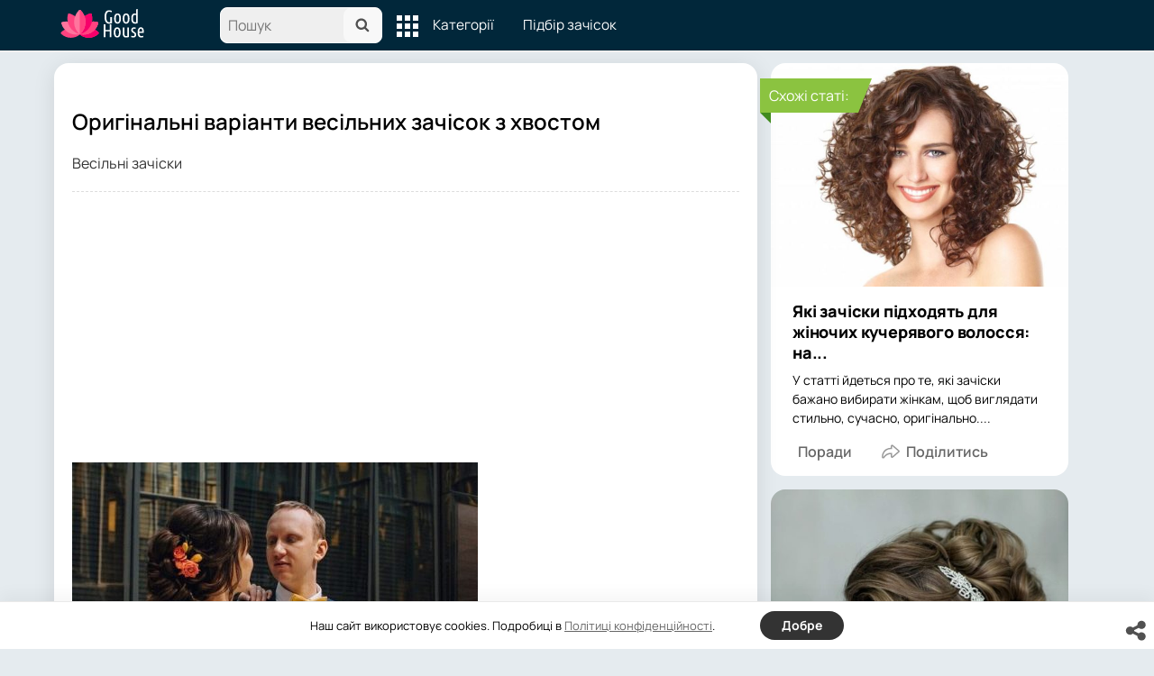

--- FILE ---
content_type: text/html; charset=utf-8
request_url: https://goodhouse.com.ua/vesilni-zachiski/7228-originalni-varianti-vesilnix-zachisok-z-xvostom.html
body_size: 14869
content:
<!DOCTYPE html>
<html lang="ua">
<head>
<meta http-equiv="X-UA-Compatible" content="IE=edge">
<meta name="viewport" content="width=device-width, initial-scale=1.0">
<meta charset="utf-8">
<title>Зачіска з хвостом на весілля (фото 51): робимо весільний високий або низький хвіст східний</title>
<meta name="description" content="Весілля – особливий день в житті дівчини. Весільна зачіска – один з найважливіших акцентів в образі нареченої. Яку зачіску вибрати? З низьким або високим хвостом? Робимо східний хвіст.">
<meta name="keywords" content="">
<meta property="og:site_name" content="Жіночий клуб краси та здоров&#039;я">
<meta property="og:type" content="article">
<meta property="og:title" content="Оригінальні варіанти весільних зачісок з хвостом">
<meta property="og:url" content="https://goodhouse.com.ua/vesilni-zachiski/7228-originalni-varianti-vesilnix-zachisok-z-xvostom.html">
<meta property="og:image" content="https://cdn.goodhouse.com.ua/images-jpg/7228/72280.jpg">
<meta property="og:description" content="Кожна дівчина хоче бути чарівною. Глянцеві журнали кожен місяць пропонують щось нове і оригінальне в манікюрі, одязі, якісь тренди і, звичайно ж, модні зачіски і стрижки. Від достатку інформації">

<link id="lf_all-css" href="/templates/goodhouse/css/all_v27597367.css" rel="stylesheet">
<link id="lf_style-css" href="/templates/goodhouse/css/style_v012.css" rel="stylesheet">
<script src="/templates/goodhouse/js/jquery.min_v12335003.js" id="lf_jquery-js"></script>
<script src="/templates/goodhouse/js/svg_v28324873.js" id="lf_asvg-js"></script>

<link rel="apple-touch-icon" sizes="180x180" href="/apple-touch-icon.png">
<link rel="icon" type="image/png" sizes="32x32" href="/favicon-32x32.png">
<link rel="icon" type="image/png" sizes="16x16" href="/favicon-16x16.png">
<link rel="manifest" href="/site.webmanifest">
<link rel="mask-icon" href="/safari-pinned-tab.svg" color="#5bbad5">
<meta name="msapplication-TileColor" content="#da532c">
<meta name="theme-color" content="#ffffff">


<script async src="https://pagead2.googlesyndication.com/pagead/js/adsbygoogle.js"></script>
<script>
     (adsbygoogle = window.adsbygoogle || []).push({
          google_ad_client: "ca-pub-3553725867342477",
          enable_page_level_ads: true
     });
</script>

</head>
<body class="rpr_recipe-template-default single single-rpr_recipe single-recipe">
<div class="main-wrapper">
    <header class="header">
            <nav class="top">
                    <div class="search-overlay-wrap"></div>
                    <div class="container wrap">
                        <div class="columns is-mobile is-gapless">
                            <div class="is-hidden-desktop menu-mobile-overlay hidden"></div>
                            <div class="column is-hidden-desktop is-narrow level is-mobile">
                                <div class="level is-mobile">
                                    <div class="level-item">
                                        <a href="#" class="top-menu-opener hamburger hamburger--spin level-item no-user-select">
                           <span class="hamburger-box">
                           <span class="hamburger-inner"></span>
                           </span>
                                        </a>
                                    </div>
                                </div>
                            </div>



                            <div class="header-logo logo">
                                <a href="https://goodhouse.com.ua" title="Good House">
                                    <svg width="131px" height="50px" viewBox="0 0 131 33" fill="none" xmlns="http://www.w3.org/2000/svg" id="svg_logo"><path d="M0 0Z" /></svg>
                                </a>
                            </div>
                            <div class="column is-hidden-touch menu-mobile is-narrow">
                                <div class="level">
                                    <div class="level-item">

                                        <div id="top-search-panel" class="top-menu-list-item">
                                            <form method="POST"  class="is-relative">
                                                <input type="hidden" name="do" value="search" />
                                                <input type="hidden" name="subaction" value="search" />
                                                <label id="top-search-panel-input-label">
                                                    <input name="story" type="text" size="16" id="top-search-panel-input" class="is-hidden-desktop-only" placeholder="Пошук">
                                                    <a href="#" id="top-search-submit">

                                                        <svg class="icon abs-middle" viewBox="0 0 15 16" fill="none" xmlns="http://www.w3.org/2000/svg" id="svg_search"><path d="M0 0Z" /></svg>

                                                    </a>
                                                </label>
                                                <div id="top-search-panel-found-results"></div>
                                                <div class="search-panel-details is-hidden-desktop links-default-style white-space-reset">
                                                    <div id="top-search-panel-tags-info" class="fb-s" style="display:none">
                                                        <p class="bi alert" style="display:none">У Пошук можна додати кілька ключових слів</p>
                                                        Пошук за кількома ключами (або):
                                                    </div>
                                                    <div id="top-search-panel-tags" class="hidden-empty fb-s"></div>
                                                    <div id="top-search-panel-submit" class="cb-box text-ellipsed mt-2" style="display:none">
                                                        <button type="submit" class="success with-icon">
                                                            <svg class="icon">
                                                                <use href="#iface-search"/>
                                                            </svg>
                                                            Почніть пошук
                                                        </button>
                                                    </div>
                                                    <div class="nav">
                                                        <span class="helper-icon isp q helper-q" title='&lt;div&gt;&lt;strong&gt;Як шукати з підказками від Google:&lt;/strong&gt;&lt;/div&gt; Почни вводити назву страви або продукту. Знайдені Ключі зявляться в випадаючому списку під рядком пошуку. Вибери і натисни на відповідне ключове слово або фразу. Цю дію можна повторити кілька разів. Натисни на кнопку з іконкою пошуку (&lt;svg class=&quot;icon small&quot;&gt;&lt;use href=&quot;#iface-search&quot;/&gt;&lt;/svg&gt;), щоб підтвердити свій вибір і почати пошук.'></span>
                                                        <div class="is-hidden-touch fb-s text-ellipsed">
                                                            <ul class="links-list with-icons px-0 my-0">
                                                                <li class="item mt-1">
                                                                    <a href="javascript:void(0)" onclick="iface.popup_all_cats()">
                                                                        <svg class="icon" viewBox="0 0 24 24" fill="none" xmlns="http://www.w3.org/2000/svg" id="svg_tree_circles"><path d="M0 0Z" /></svg>

                                                                        Дивись весь каталог
                                                                    </a>
                                                                </li>

                                                            </ul>
                                                        </div>
                                                    </div>
                                                </div>
                                            </form>

                                        </div>

                                    </div>
                                    <div class="main-menu level-item">
                                        <ul class="columns is-desktop is-gapless">

                                            <li class="is-hidden-desktop">
                                                <a href="/">
                                                    <svg class="icon inlbl va-base" viewBox="0 0 24 24" fill="none" xmlns="http://www.w3.org/2000/svg" id="svg_home"><path d="M0 0Z" /></svg>

                                                    <strong class="font-size-reset">Головна</strong>
                                                    <span class="info">-  поради, статті, фото, відгуки та багато іншого!</span>
                                                </a>
                                            </li>


                                            <li class="column is-narrow">
                                                <a href='javascript:void(0)' class="is-hidden-mobile is-hidden-tablet-only">
                                                    <svg class="icon inlbl va-m" viewBox="0 0 32 32" fill="none" xmlns="http://www.w3.org/2000/svg" id="svg_cube_tools"><path d="M0 0Z" /></svg>

                                                    <span class="is-hidden-desktop">Корисне</span>
                                                </a>
                                                <ul class="mob-opened">

                                                    <li class="as-header">
                                                        Інструменти
                                                    </li>
                                                    <li>
                                                        <a href="javascript:void(0)" onclick="iface.popup_all_cats()">
                                                            <svg class="icon" viewBox="0 0 24 24" fill="none" xmlns="http://www.w3.org/2000/svg" id="svg_tree_circles"><path d="M0 0Z" /></svg>
                                                            Ще Категорії
                                                        </a>
                                                    </li>
													<li>
                                                        <a href="https://goodhouse.com.ua/pidbir-zachisok.html" >
                                                            Підбір зачісок
                                                        </a>
                                                    </li>
                                                </ul>
                                            </li>
                                            <li class="column is-narrow">
                                                <a href='javascript:void(0)' class="is-hidden-mobile is-hidden-tablet-only">
                                                    <span>Категорії</span>
                                                </a>
                                                <ul class="mob-opened">
                                                    <li class="as-header is-hidden-desktop">
                                                        Категорії
                                                    </li>
                                                    <li class="white-space-reset">

                                                        <a href="#">
                                                            <svg class="icon" viewBox="0 0 18 17" fill="none" xmlns="http://www.w3.org/2000/svg" id="svg_book"><path d="M0 0Z" /></svg>
                                                            <strong class="font-size-reset">Популярні:</strong>
                                                            <span class="info"></span>
                                                        </a>

                                                    </li>
                                                    <li>
                                                        <a href="/poradi/">
                                                            <span class="info"> Поради </span>
                                                        </a>

                                                    </li>
                                                    <li>
                                                        <a href="/psixologiya/">
                                                            <span class="info"> Психологія </span>
                                                        </a>

                                                    </li>
                                                    <li>
                                                        <a href="/vesillya/">
                                                            <span class="info"> Весілля </span>
                                                        </a>

                                                    </li>
                                                    <li>
                                                        <a href="/manikyur/">
                                                            <span class="info"> Манікюр </span>
                                                        </a>

                                                    </li>
                                                    <li class="divider is-hidden-mobile is-hidden-tablet-only"></li>
                                                    <li class="is-hidden-mobile is-hidden-tablet-only">
                                                        <a href="#">

                                                        </a>
                                                    </li>
                                                </ul>
                                            </li>
                                            <li class="column is-narrow">
                                                <ul class="mob-opened">
                                                    <li class="is-hidden-mobile is-hidden-tablet-only white-space-reset">
                                                        <a href="https://goodhouse.com.ua">
                                                            <strong class="font-size-reset">Головна</strong>
                                                            <span class="info">- поради, статті, фото, відгуки та багато іншого!</span>
                                                        </a>
                                                    </li>
                                                </ul>
                                            </li>
											<li class="column is-narrow is-hidden-mobile is-hidden-tablet-only"><a href='https://goodhouse.com.ua/pidbir-zachisok.html' class="is-hidden-mobile is-hidden-tablet-only"><span>Підбір зачісок</span></a></li>
                                        </ul>
                                    </div>
                                </div>
                            </div>
                            <div class="column narrow-compensator"></div>
                        </div>
                    </div>
            </nav>


    </header>
    <main class="main-content">
        <div class="inner-wrapper main-content_wrapper" role="main">

            





			<input type="hidden" id="lf_scrollTop" value="0">


            
			
		    
            <div class="inner-content page-content_recipe hrecipe">
<div class="page-inner_content-recipe">
				
                      <div id="main-single-content">
<div class="content-single">

<h1 class="ftitle">Оригінальні варіанти весільних зачісок з хвостом</h1>

<div class="tag"> 
<span><i class="fa fa-folder"></i> <a href="https://goodhouse.com.ua/vesilni-zachiski/">Весільні зачіски</a></span>
</div>

<div class="hr-single"></div>
<div class="text-justify">

<script async src="https://pagead2.googlesyndication.com/pagead/js/adsbygoogle.js"></script>
<ins class="adsbygoogle"
     style="display:block; text-align:center;"
     data-ad-layout="in-article"
     data-ad-format="fluid"
     data-ad-client="ca-pub-3553725867342477"
     data-ad-slot="8341305120"></ins>
<script>
     (adsbygoogle = window.adsbygoogle || []).push({});
</script>



<div class="w-content"><div></div>


                <div>

<div>
    <img src="https://cdn.goodhouse.com.ua/images-jpg/7228/72280.jpg" decoding="async" loading="lazy">
</div>

                </div>

            <div>
    
    
    
    
</div>            

        <div><p>Кожна дівчина хоче бути чарівною. Глянцеві журнали кожен місяць пропонують щось нове і оригінальне в манікюрі, одязі, якісь тренди і, звичайно ж, модні зачіски і стрижки. Від достатку інформації іноді голова йде обертом. Що, якщо обрана зачіска призначається для особливого дня – для весілля? Існує нестаріюча класика, яка підходить кожній і виглядає по-королівськи. Укладання з хвостом – це безпрограшний варіант.</p></div>
        
            <div>
            <div>
                <figure>
<div>
    <span>
        <span>
            <i class="icon icon_zoom"></i>
        </span>
    </span>
    <a href="https://cdn.goodhouse.com.ua/images-jpg/7228/72280_big.jpg" class=" highslide ">
        <img src="https://cdn.goodhouse.com.ua/images-jpg/7228/72281.jpg" decoding="async" loading="lazy">
    </a>
</div>
                </figure>
            </div>
            <div>
                <figure>
<div>
    <span>
        <span>
            <i class="icon icon_zoom"></i>
        </span>
    </span>
    <a href="https://cdn.goodhouse.com.ua/images-jpg/7228/72281_big.jpg" class=" highslide ">
        <img src="https://cdn.goodhouse.com.ua/images-jpg/7228/72282.jpg" decoding="async" loading="lazy">
    </a>
</div>
                </figure>
            </div>
            <div>
                <figure>
<div>
    <span>
        <span>
            <i class="icon icon_zoom"></i>
        </span>
    </span>
    <a href="https://cdn.goodhouse.com.ua/images-jpg/7228/72282_big.jpg" class=" highslide ">
        <img src="https://cdn.goodhouse.com.ua/images-jpg/7228/72283.jpg" decoding="async" loading="lazy">
    </a>
</div>
                </figure>
            </div>
            <div>
                <figure>
<div>
    <span>
        <span>
            <i class="icon icon_zoom"></i>
        </span>
    </span>
    <a href="https://cdn.goodhouse.com.ua/images-jpg/7228/72283_big.jpg" class=" highslide ">
        <img src="https://cdn.goodhouse.com.ua/images-jpg/7228/72284.jpg" decoding="async" loading="lazy">
    </a>
</div>
                </figure>
            </div>

            </div>
        <h2 id="h2_257993">Зачіска з хвостом на весілля</h2>
        
        <div><p>Буває ряд різноманітних інтерпретацій такої укладки волосся з хвостом. Вони не один рік займають одну з лідируючих позицій в модних журналах. Яскрава, стильна і грайлива зачіска – це запорука чудового весільного образу.</p><p><strong>Є найяскравіші образи зачіски з хвостом.</strong></p><ul><li>Високий хвостик і східний.</li><li>Низький.</li><li>Об'ємний.</li></ul></div>
        
            <div>
            <div>
                <figure>
<div>
    <span>
        <span>
            <i class="icon icon_zoom"></i>
        </span>
    </span>
    <a href="https://cdn.goodhouse.com.ua/images-jpg/7228/72284_big.jpg" class=" highslide ">
        <img src="https://cdn.goodhouse.com.ua/images-jpg/7228/72285.jpg" decoding="async" loading="lazy">
    </a>
</div>
                </figure>
            </div>
            <div>
                <figure>
<div>
    <span>
        <span>
            <i class="icon icon_zoom"></i>
        </span>
    </span>
    <a href="https://cdn.goodhouse.com.ua/images-jpg/7228/72285_big.jpg" class=" highslide ">
        <img src="https://cdn.goodhouse.com.ua/images-jpg/7228/72286.jpg" decoding="async" loading="lazy">
    </a>
</div>
                </figure>
            </div>
            <div>
                <figure>
<div>
    <span>
        <span>
            <i class="icon icon_zoom"></i>
        </span>
    </span>
    <a href="https://cdn.goodhouse.com.ua/images-jpg/7228/72286_big.jpg" class=" highslide ">
        <img src="https://cdn.goodhouse.com.ua/images-jpg/7228/72287.jpg" decoding="async" loading="lazy">
    </a>
</div>
                </figure>
            </div>

            </div>
        <div><p>Раніше багато перукарі стверджували, що весільна зачіска з хвостом – це недбалий і лінивий стиль, який робиться натомість справжньою і красивою укладання. Час не стоїть на місці, з кожним роком придумують все більше і більше косметики по догляду за волоссям. Завдяки такій косметиці, красивим аксесуарів і фантазії, зачіска з хвостом більше не виглядає як дешева заміна дорогої укладання. Навпаки, зараз така зачіска стає популярною.</p></div>
        
    
            <div>
            <div>
                <figure>
<div>
    <span>
        <span>
            <i class="icon icon_zoom"></i>
        </span>
    </span>
    <a href="https://cdn.goodhouse.com.ua/images-jpg/7228/72287_big.jpg" class=" highslide ">
        <img src="https://cdn.goodhouse.com.ua/images-jpg/7228/72288.jpg" decoding="async" loading="lazy">
    </a>
</div>
                </figure>
            </div>
            <div>
                <figure>
<div>
    <span>
        <span>
            <i class="icon icon_zoom"></i>
        </span>
    </span>
    <a href="https://cdn.goodhouse.com.ua/images-jpg/7228/72288_big.jpg" class=" highslide ">
        <img src="https://cdn.goodhouse.com.ua/images-jpg/7228/72289.jpg" decoding="async" loading="lazy">
    </a>
</div>
                </figure>
            </div>
            <div>
                <figure>
<div>
    <span>
        <span>
            <i class="icon icon_zoom"></i>
        </span>
    </span>
    <a href="https://cdn.goodhouse.com.ua/images-jpg/7228/72289_big.jpg" class=" highslide ">
        <img src="https://cdn.goodhouse.com.ua/images-jpg/7228/722810.jpg" decoding="async" loading="lazy">
    </a>
</div>
                </figure>
            </div>
            <div>
                <figure>
<div>
    <span>
        <span>
            <i class="icon icon_zoom"></i>
        </span>
    </span>
    <a href="https://cdn.goodhouse.com.ua/images-jpg/7228/722810_big.jpg" class=" highslide ">
        <img src="https://cdn.goodhouse.com.ua/images-jpg/7228/722811.jpg" decoding="async" loading="lazy">
    </a>
</div>
                </figure>
            </div>
            <div>
                <figure>
<div>
    <span>
        <span>
            <i class="icon icon_zoom"></i>
        </span>
    </span>
    <a href="https://cdn.goodhouse.com.ua/images-jpg/7228/722811_big.jpg" class=" highslide ">
        <img src="https://cdn.goodhouse.com.ua/images-jpg/7228/722812.jpg" decoding="async" loading="lazy">
    </a>
</div>
                </figure>
            </div>
            <div>
                <figure>
<div>
    <span>
        <span>
            <i class="icon icon_zoom"></i>
        </span>
    </span>
    <a href="https://cdn.goodhouse.com.ua/images-jpg/7228/722812_big.jpg" class=" highslide ">
        <img src="https://cdn.goodhouse.com.ua/images-jpg/7228/722813.jpg" decoding="async" loading="lazy">
    </a>
</div>
                </figure>
            </div>

            </div>
        <div><p>Плетені коси і хвости стали новим віянням у весільній індустрії. Красива і зручна зачіска витіснить собою високі укладання з великою кількістю шпильок. З такою укладанням навіть не можна нормально потанцювати.</p></div>
        
    
            <div>
            <div>
                <figure>
<div>
    <span>
        <span>
            <i class="icon icon_zoom"></i>
        </span>
    </span>
    <a href="https://cdn.goodhouse.com.ua/images-jpg/7228/722813_big.jpg" class=" highslide ">
        <img src="https://cdn.goodhouse.com.ua/images-jpg/7228/722814.jpg" decoding="async" loading="lazy">
    </a>
</div>
                </figure>
            </div>
            <div>
                <figure>
<div>
    <span>
        <span>
            <i class="icon icon_zoom"></i>
        </span>
    </span>
    <a href="https://cdn.goodhouse.com.ua/images-jpg/7228/722814_big.jpg" class=" highslide ">
        <img src="https://cdn.goodhouse.com.ua/images-jpg/7228/722815.jpg" decoding="async" loading="lazy">
    </a>
</div>
                </figure>
            </div>
            <div>
                <figure>
<div>
    <span>
        <span>
            <i class="icon icon_zoom"></i>
        </span>
    </span>
    <a href="https://cdn.goodhouse.com.ua/images-jpg/7228/722815_big.jpg" class=" highslide ">
        <img src="https://cdn.goodhouse.com.ua/images-jpg/7228/722816.jpg" decoding="async" loading="lazy">
    </a>
</div>
                </figure>
            </div>
            <div>
                <figure>
<div>
    <span>
        <span>
            <i class="icon icon_zoom"></i>
        </span>
    </span>
    <a href="https://cdn.goodhouse.com.ua/images-jpg/7228/722816_big.jpg" class=" highslide ">
        <img src="https://cdn.goodhouse.com.ua/images-jpg/7228/722817.jpg" decoding="async" loading="lazy">
    </a>
</div>
                </figure>
            </div>

            </div>
        <blockquote><p>Щоб створити хвіст не потрібно багато часу, а значить, наречена не буде переживати.</p></blockquote>
        
    
        <h3 id="h3_257998">Східний хвіст</h3>
        

<div>
    
    
    
    
</div>        <div><p>Проста, багатофункціональна, і, головне, чудова зачіска. Вона підходить для будь-якого віку, до будь-якого наряду. Такій зачісці не важлива довжина волосся, адже зараз наростити волосся не становить особливої праці.</p><p><strong>Завдяки тому, що хвіст буде пишний, з локонами або просто з великим начосом, то фата не потрібна до такої зачіски</strong>, поетом фату замінюють діадемою, тіарою або красивим великим прикрасою на голову. Це прикраса обрамляє волосся, приховує або шпильки гумки, якщо їх кріпили на волоссі.</p></div>
        
            <div>
            <div>
                <figure>
<div>
    <span>
        <span>
            <i class="icon icon_zoom"></i>
        </span>
    </span>
    <a href="https://cdn.goodhouse.com.ua/images-jpg/7228/722817_big.jpg" class=" highslide ">
        <img src="https://cdn.goodhouse.com.ua/images-jpg/7228/722818.jpg" decoding="async" loading="lazy">
    </a>
</div>
                </figure>
            </div>
            <div>
                <figure>
<div>
    <span>
        <span>
            <i class="icon icon_zoom"></i>
        </span>
    </span>
    <a href="https://cdn.goodhouse.com.ua/images-jpg/7228/722818_big.jpg" class=" highslide ">
        <img src="https://cdn.goodhouse.com.ua/images-jpg/7228/722819.jpg" decoding="async" loading="lazy">
    </a>
</div>
                </figure>
            </div>
            <div>
                <figure>
<div>
    <span>
        <span>
            <i class="icon icon_zoom"></i>
        </span>
    </span>
    <a href="https://cdn.goodhouse.com.ua/images-jpg/7228/722819_big.jpg" class=" highslide ">
        <img src="https://cdn.goodhouse.com.ua/images-jpg/7228/722820.jpg" decoding="async" loading="lazy">
    </a>
</div>
                </figure>
            </div>

            </div>
        <div><p>Можна використовувати атласну стрічку з квітами, щоб підкреслити витончений образ нареченої. Стрічкою обхватывается хвіст або підстава укладання. Злегка обмотавши хвіст, стрічку слід зав'язати, але не дуже сильно, кінці стрічки ховають під низ зачіски. Якщо стрічка довга, то її можна красиво переміщати з волоссям.</p></div>
        
        <blockquote><p>Східний хвіст можна зробити з волосся будь-якого виду, будь то гладкі волосся або ж кучеряве.</p></blockquote>
        
        <div><p><strong>Основою такого пишного хвоста є не начісування, а гумка у вигляді бублика, яка закріплюється всередині самого хвоста. </strong> Волосся рівномірно розподіляються навколо такого «бублика». Щоб надати значимості обсягом і приховати «бублик» використовують різні прикраси.</p><p>Плюсом такої зачіски є те, що, незважаючи на погоду, наявність вітру або якихось активностей у вигляді весільних танців та ігор, така укладка не розвалиться до кінця торжества, а залишиться такою ж красивою і елегантною.</p></div>
        
            <div>
            <div>
                <figure>
<div>
    <span>
        <span>
            <i class="icon icon_zoom"></i>
        </span>
    </span>
    <a href="https://cdn.goodhouse.com.ua/images-jpg/7228/722820_big.jpg" class=" highslide ">
        <img src="https://cdn.goodhouse.com.ua/images-jpg/7228/722821.jpg" decoding="async" loading="lazy">
    </a>
</div>
                </figure>
            </div>
            <div>
                <figure>
<div>
    <span>
        <span>
            <i class="icon icon_zoom"></i>
        </span>
    </span>
    <a href="https://cdn.goodhouse.com.ua/images-jpg/7228/722821_big.jpg" class=" highslide ">
        <img src="https://cdn.goodhouse.com.ua/images-jpg/7228/722822.jpg" decoding="async" loading="lazy">
    </a>
</div>
                </figure>
            </div>
            <div>
                <figure>
<div>
    <span>
        <span>
            <i class="icon icon_zoom"></i>
        </span>
    </span>
    <a href="https://cdn.goodhouse.com.ua/images-jpg/7228/722822_big.jpg" class=" highslide ">
        <img src="https://cdn.goodhouse.com.ua/images-jpg/7228/722823.jpg" decoding="async" loading="lazy">
    </a>
</div>
                </figure>
            </div>

            </div>
        <h3 id="h3_258003">Кінський або високий хвіст</h3>
        

<div>
    
    
    
    
</div>        <div><p>Ця зачіска популярна серед жінок більше 60 років. Найпростіший варіант такої зачіски полягає в тому, що хвіст туго затягується на самій маківці красивою стрічкою чи гумкою з якимись прикрасами.</p><p><strong>Кінський хвіст найшвидша зачіска з усіх, які можна зробити на весілля. </strong>Попередньо необхідно злегка змочити волосся і додати їм обсяг гребінцем з малими або середніми зубчиками.</p></div>
        
            <div>
            <div>
                <figure>
<div>
    <span>
        <span>
            <i class="icon icon_zoom"></i>
        </span>
    </span>
    <a href="https://cdn.goodhouse.com.ua/images-jpg/7228/722823_big.jpg" class=" highslide ">
        <img src="https://cdn.goodhouse.com.ua/images-jpg/7228/722824.jpg" decoding="async" loading="lazy">
    </a>
</div>
                </figure>
            </div>
            <div>
                <figure>
<div>
    <span>
        <span>
            <i class="icon icon_zoom"></i>
        </span>
    </span>
    <a href="https://cdn.goodhouse.com.ua/images-jpg/7228/722824_big.jpg" class=" highslide ">
        <img src="https://cdn.goodhouse.com.ua/images-jpg/7228/722825.jpg" decoding="async" loading="lazy">
    </a>
</div>
                </figure>
            </div>
            <div>
                <figure>
<div>
    <span>
        <span>
            <i class="icon icon_zoom"></i>
        </span>
    </span>
    <a href="https://cdn.goodhouse.com.ua/images-jpg/7228/722825_big.jpg" class=" highslide ">
        <img src="https://cdn.goodhouse.com.ua/images-jpg/7228/722826.jpg" decoding="async" loading="lazy">
    </a>
</div>
                </figure>
            </div>
            <div>
                <figure>
<div>
    <span>
        <span>
            <i class="icon icon_zoom"></i>
        </span>
    </span>
    <a href="https://cdn.goodhouse.com.ua/images-jpg/7228/722826_big.jpg" class=" highslide ">
        <img src="https://cdn.goodhouse.com.ua/images-jpg/7228/722827.jpg" decoding="async" loading="lazy">
    </a>
</div>
                </figure>
            </div>

            </div>
        <div><p>Гребінцем потрібно зробити начісування, закріпити волосся стрічкою або красивою спеціальною гумкою. Пригладити волосся. Щоб не залишати волосся просто прямими їх можна завити, вибравши великі або більш дрібні локони.</p></div>
        
            <div>
            <div>
                <figure>
<div>
    <span>
        <span>
            <i class="icon icon_zoom"></i>
        </span>
    </span>
    <a href="https://cdn.goodhouse.com.ua/images-jpg/7228/722827_big.jpg" class=" highslide ">
        <img src="https://cdn.goodhouse.com.ua/images-jpg/7228/722828.jpg" decoding="async" loading="lazy">
    </a>
</div>
                </figure>
            </div>
            <div>
                <figure>
<div>
    <span>
        <span>
            <i class="icon icon_zoom"></i>
        </span>
    </span>
    <a href="https://cdn.goodhouse.com.ua/images-jpg/7228/722828_big.jpg" class=" highslide ">
        <img src="https://cdn.goodhouse.com.ua/images-jpg/7228/722829.jpg" decoding="async" loading="lazy">
    </a>
</div>
                </figure>
            </div>
            <div>
                <figure>
<div>
    <span>
        <span>
            <i class="icon icon_zoom"></i>
        </span>
    </span>
    <a href="https://cdn.goodhouse.com.ua/images-jpg/7228/722829_big.jpg" class=" highslide ">
        <img src="https://cdn.goodhouse.com.ua/images-jpg/7228/722830.jpg" decoding="async" loading="lazy">
    </a>
</div>
                </figure>
            </div>

            </div>
        <div><p>Можна заплести чудову косу, яка називається «риб'ячий хвіст». Плететься така коса за принципом колоска, тільки дуже і дуже слабко, але так, щоб коси не розпалася. До неї додають стрічки або гарні прикраси.</p></div>
        
            <div>
            <div>
                <figure>
<div>
    <span>
        <span>
            <i class="icon icon_zoom"></i>
        </span>
    </span>
    <a href="https://cdn.goodhouse.com.ua/images-jpg/7228/722830_big.jpg" class=" highslide ">
        <img src="https://cdn.goodhouse.com.ua/images-jpg/7228/722831.jpg" decoding="async" loading="lazy">
    </a>
</div>
                </figure>
            </div>
            <div>
                <figure>
<div>
    <span>
        <span>
            <i class="icon icon_zoom"></i>
        </span>
    </span>
    <a href="https://cdn.goodhouse.com.ua/images-jpg/7228/722831_big.jpg" class=" highslide ">
        <img src="https://cdn.goodhouse.com.ua/images-jpg/7228/722832.jpg" decoding="async" loading="lazy">
    </a>
</div>
                </figure>
            </div>
            <div>
                <figure>
<div>
    <span>
        <span>
            <i class="icon icon_zoom"></i>
        </span>
    </span>
    <a href="https://cdn.goodhouse.com.ua/images-jpg/7228/722832_big.jpg" class=" highslide ">
        <img src="https://cdn.goodhouse.com.ua/images-jpg/7228/722833.jpg" decoding="async" loading="lazy">
    </a>
</div>
                </figure>
            </div>
            <div>
                <figure>
<div>
    <span>
        <span>
            <i class="icon icon_zoom"></i>
        </span>
    </span>
    <a href="https://cdn.goodhouse.com.ua/images-jpg/7228/722833_big.jpg" class=" highslide ">
        <img src="https://cdn.goodhouse.com.ua/images-jpg/7228/722834.jpg" decoding="async" loading="lazy">
    </a>
</div>
                </figure>
            </div>

            </div>
        <h3 id="h3_258007">Бічний хвіст</h3>
        

<div>
    
    
    
    
</div>        <div><p>Якщо наречена хоче бути грайливою і пустотливою, то зачіска з боковим хвостом – це те, що потрібно. Ця зачіска виконується в недбалому розслабленому стилі. Волосся не туго зачесываются на одну сторону, внизу скріплюються гумкою або стрічкою, утворюючи низький хвіст. З іншого боку, де були зачесане волосся, зазвичай прикріплюють який-небудь аксесуар, наприклад, у вигляді спадної ланцюжка зі стразами, що імітують діаманти.</p><p><strong>Самі волосся можна завити, щоб вони хвилями спускалися на плече. </strong>Є два рішення, де саме закріпити хвіст. Якщо наречена хоче більш розслаблений і романтичний образ, то варто зафіксувати волосся гумкою в районі вилиць. Більш кокетливому образу підійде хвіст, скріплений на маківці.</p></div>
        
            <div>
            <div>
                <figure>
<div>
    <span>
        <span>
            <i class="icon icon_zoom"></i>
        </span>
    </span>
    <a href="https://cdn.goodhouse.com.ua/images-jpg/7228/722834_big.jpg" class=" highslide ">
        <img src="https://cdn.goodhouse.com.ua/images-jpg/7228/722835.jpg" decoding="async" loading="lazy">
    </a>
</div>
                </figure>
            </div>
            <div>
                <figure>
<div>
    <span>
        <span>
            <i class="icon icon_zoom"></i>
        </span>
    </span>
    <a href="https://cdn.goodhouse.com.ua/images-jpg/7228/722835_big.jpg" class=" highslide ">
        <img src="https://cdn.goodhouse.com.ua/images-jpg/7228/722836.jpg" decoding="async" loading="lazy">
    </a>
</div>
                </figure>
            </div>
            <div>
                <figure>
<div>
    <span>
        <span>
            <i class="icon icon_zoom"></i>
        </span>
    </span>
    <a href="https://cdn.goodhouse.com.ua/images-jpg/7228/722836_big.jpg" class=" highslide ">
        <img src="https://cdn.goodhouse.com.ua/images-jpg/7228/722837.jpg" decoding="async" loading="lazy">
    </a>
</div>
                </figure>
            </div>
            <div>
                <figure>
<div>
    <span>
        <span>
            <i class="icon icon_zoom"></i>
        </span>
    </span>
    <a href="https://cdn.goodhouse.com.ua/images-jpg/7228/722837_big.jpg" class=" highslide ">
        <img src="https://cdn.goodhouse.com.ua/images-jpg/7228/722838.jpg" decoding="async" loading="lazy">
    </a>
</div>
                </figure>
            </div>

            </div>
        <blockquote><p>З такою зачіскою дуже поєднуються невеликі акуратні капелюшки, на які кріпиться фата.</p></blockquote>
        
        <div><p>Цікаво обіграти низький або бічній хвіст можуть джгути. Яскравості і блиску такого джгуту додасть шпилька з перлами або кристалами. Такі шпильки є ще з натуральними або штучними квітами.</p><p>Джгут ідеально підходить для власниць тонкого волосся, завдяки лаку і невидимкам можна створити той обсяг, якого позбавлені волосся.</p></div>
        
            <div>
            <div>
                <figure>
<div>
    <span>
        <span>
            <i class="icon icon_zoom"></i>
        </span>
    </span>
    <a href="https://cdn.goodhouse.com.ua/images-jpg/7228/722838_big.jpg" class=" highslide ">
        <img src="https://cdn.goodhouse.com.ua/images-jpg/7228/722839.jpg" decoding="async" loading="lazy">
    </a>
</div>
                </figure>
            </div>
            <div>
                <figure>
<div>
    <span>
        <span>
            <i class="icon icon_zoom"></i>
        </span>
    </span>
    <a href="https://cdn.goodhouse.com.ua/images-jpg/7228/722839_big.jpg" class=" highslide ">
        <img src="https://cdn.goodhouse.com.ua/images-jpg/7228/722840.jpg" decoding="async" loading="lazy">
    </a>
</div>
                </figure>
            </div>
            <div>
                <figure>
<div>
    <span>
        <span>
            <i class="icon icon_zoom"></i>
        </span>
    </span>
    <a href="https://cdn.goodhouse.com.ua/images-jpg/7228/722840_big.jpg" class=" highslide ">
        <img src="https://cdn.goodhouse.com.ua/images-jpg/7228/722841.jpg" decoding="async" loading="lazy">
    </a>
</div>
                </figure>
            </div>
            <div>
                <figure>
<div>
    <span>
        <span>
            <i class="icon icon_zoom"></i>
        </span>
    </span>
    <a href="https://cdn.goodhouse.com.ua/images-jpg/7228/722841_big.jpg" class=" highslide ">
        <img src="https://cdn.goodhouse.com.ua/images-jpg/7228/722842.jpg" decoding="async" loading="lazy">
    </a>
</div>
                </figure>
            </div>

            </div>
        <h3 id="h3_258011">Кучерявий хвіст</h3>
        

<div>
    
    
    
    
</div>        <div><p>Складний варіант зачіски, тому вимагає більше часу на підготовку, так і на укладку.</p><p>Якщо волосся не в'ється від природи, то перед тим як зробити цей хвіст, знадобиться деякий час походити в бігуді, а краще провести з ними всю ніч. Все залежить від того, які хвилі ви хочете, яким буде їх обсяг.</p></div>
        
            <div>
            <div>
                <figure>
<div>
    <span>
        <span>
            <i class="icon icon_zoom"></i>
        </span>
    </span>
    <a href="https://cdn.goodhouse.com.ua/images-jpg/7228/722842_big.jpg" class=" highslide ">
        <img src="https://cdn.goodhouse.com.ua/images-jpg/7228/722843.jpg" decoding="async" loading="lazy">
    </a>
</div>
                </figure>
            </div>
            <div>
                <figure>
<div>
    <span>
        <span>
            <i class="icon icon_zoom"></i>
        </span>
    </span>
    <a href="https://cdn.goodhouse.com.ua/images-jpg/7228/722843_big.jpg" class=" highslide ">
        <img src="https://cdn.goodhouse.com.ua/images-jpg/7228/722844.jpg" decoding="async" loading="lazy">
    </a>
</div>
                </figure>
            </div>
            <div>
                <figure>
<div>
    <span>
        <span>
            <i class="icon icon_zoom"></i>
        </span>
    </span>
    <a href="https://cdn.goodhouse.com.ua/images-jpg/7228/722844_big.jpg" class=" highslide ">
        <img src="https://cdn.goodhouse.com.ua/images-jpg/7228/722845.jpg" decoding="async" loading="lazy">
    </a>
</div>
                </figure>
            </div>

            </div>
        <blockquote><p>Щоб додати пишності волоссю, можна використовувати накладні пасма, підібрані в колір волосся або трохи світліше, щоб надати тіні. Накладними волоссям створюють весь об'єм, якщо волосся короткої довжини.</p></blockquote>
        
        <h3 id="h3_258014">Асиметричний вивернутий хвіст</h3>
        
        <div><p>Цікавий варіант зачіски, який буде виглядати чудово і змусить всіх думати, що наречена просиділа у перукаря не одну годину. Такий хвіст можна легко зробити самостійно без зайвих клопотів.</p><p>Попередньо для більшого об'єму волосся треба завити в легкі кучері.</p></div>
        
            <div>
            <div>
                <figure>
<div>
    <span>
        <span>
            <i class="icon icon_zoom"></i>
        </span>
    </span>
    <a href="https://cdn.goodhouse.com.ua/images-jpg/7228/722845_big.jpg" class=" highslide ">
        <img src="https://cdn.goodhouse.com.ua/images-jpg/7228/722846.jpg" decoding="async" loading="lazy">
    </a>
</div>
                </figure>
            </div>
            <div>
                <figure>
<div>
    <span>
        <span>
            <i class="icon icon_zoom"></i>
        </span>
    </span>
    <a href="https://cdn.goodhouse.com.ua/images-jpg/7228/722846_big.jpg" class=" highslide ">
        <img src="https://cdn.goodhouse.com.ua/images-jpg/7228/722847.jpg" decoding="async" loading="lazy">
    </a>
</div>
                </figure>
            </div>

            </div>
        <div><ul></ul><p>Потім, щоб зробити зачіску більш складною і витонченою, необхідно розділити волосся на дві частини – вгорі і внизу. Закріпити їх не дуже туго і прокрутити зсередини. Після цього необхідно злегка підтягти гумку, прикрасити волосся оригінальними шпильками або діадемою з фатою.</p></div>
        
    
            <div>
            <div>
                <figure>
<div>
    <span>
        <span>
            <i class="icon icon_zoom"></i>
        </span>
    </span>
    <a href="https://cdn.goodhouse.com.ua/images-jpg/7228/722847_big.jpg" class=" highslide ">
        <img src="https://cdn.goodhouse.com.ua/images-jpg/7228/722848.jpg" decoding="async" loading="lazy">
    </a>
</div>
                </figure>
            </div>
            <div>
                <figure>
<div>
    <span>
        <span>
            <i class="icon icon_zoom"></i>
        </span>
    </span>
    <a href="https://cdn.goodhouse.com.ua/images-jpg/7228/722848_big.jpg" class=" highslide ">
        <img src="https://cdn.goodhouse.com.ua/images-jpg/7228/722849.jpg" decoding="async" loading="lazy">
    </a>
</div>
                </figure>
            </div>
            <div>
                <figure>
<div>
    <span>
        <span>
            <i class="icon icon_zoom"></i>
        </span>
    </span>
    <a href="https://cdn.goodhouse.com.ua/images-jpg/7228/722849_big.jpg" class=" highslide ">
        <img src="https://cdn.goodhouse.com.ua/images-jpg/7228/722850.jpg" decoding="async" loading="lazy">
    </a>
</div>
                </figure>
            </div>

            </div>
        <div><p>Як зробити високий весільний хвіст, можна детально подивитися у відео нижче.</p></div>
        
    
        <div><iframe width="718" height="404" frameborder="0" allowfullscreen=""></iframe></div></div>


<script async src="https://pagead2.googlesyndication.com/pagead/js/adsbygoogle.js"></script>
<ins class="adsbygoogle"
     style="display:block; text-align:center;"
     data-ad-layout="in-article"
     data-ad-format="fluid"
     data-ad-client="ca-pub-3553725867342477"
     data-ad-slot="8341305120"></ins>
<script>
     (adsbygoogle = window.adsbygoogle || []).push({});
</script>

</div>


<div class="hr-single"></div>

</div></div> 
					 
                </div>

				
            </div>

            <aside class="sidebar">
                <div class="recipes-top_block"><div class="caption_aside">Cхожі статі:</div></div>
                <div class="recipes-block-related" data-recid="7228" itemprop="itemListElement" itemscope itemtype="https://schema.org/ListItem">
        <meta itemprop="position" content="7228">
        <div>
            <div class="recipes-photo rphoto">
<span data-url="https://goodhouse.com.ua/poradi/10799-yaki-zachiski-pidxodyat-dlya-zhinochix-kucheryavogo-volossya-na-korotki-seredni-dovgi-lokoni-ukladannya-dlya-urochistix-podij-zachiski-pidxodyashhi-dlya-zhinok-balzakivskogo-viku.html" class="as_link" itemprop="image" itemscope itemtype="http://schema.org/ImageObject">
<picture>
<source srcset="https://cdn.goodhouse.com.ua/images-jpg/10799/107990.jpg" type="image/jpeg">
<img width="360" height="315" src="https://cdn.goodhouse.com.ua/images-jpg/10799/107990.jpg" decoding="async" loading="lazy" title="Які зачіски підходять для жіночих кучерявого волосся: на короткі, середні, довгі локони? Укладання для урочистих подій, зачіски, підходящі для жінок бальзаківського віку" alt="Які зачіски підходять для жіночих кучерявого волосся: на короткі, середні, довгі локони? Укладання для урочистих подій, зачіски, підходящі для жінок бальзаківського віку" itemprop="contentUrl">
</picture>
<meta itemprop="name" content="Які зачіски підходять для жіночих кучерявого волосся: на короткі, середні, довгі локони? Укладання для урочистих подій, зачіски, підходящі для жінок бальзаківського віку">
<meta itemprop="width" content="360 px">
<meta itemprop="height" content="315 px">
</span>
            </div>
            <div class="recipes-info">
                <div class="recipes-desc">
                    <a itemprop="url" href="https://goodhouse.com.ua/poradi/10799-yaki-zachiski-pidxodyat-dlya-zhinochix-kucheryavogo-volossya-na-korotki-seredni-dovgi-lokoni-ukladannya-dlya-urochistix-podij-zachiski-pidxodyashhi-dlya-zhinok-balzakivskogo-viku.html" title="Які зачіски підходять для жіночих кучерявого волосся: на короткі, середні, довгі локони? Укладання для урочистих подій, зачіски, підходящі для жінок бальзаківського віку" class="recipes-ititle"><span itemprop="name">Які зачіски підходять для жіночих кучерявого волосся: на...</span></a>
                    <p itemprop="description">У статті йдеться про те, які зачіски бажано вибирати жінкам, щоб виглядати стильно, сучасно, оригінально....</p>
                </div>
                <div class="recipe-options">
                    <div class="recipe-options_block"><span class="recipe-options_text">Поради</span></div>
                    <div class="recipe-options_block recipe-options_share dyn_share" data-url="https://goodhouse.com.ua/poradi/10799-yaki-zachiski-pidxodyat-dlya-zhinochix-kucheryavogo-volossya-na-korotki-seredni-dovgi-lokoni-ukladannya-dlya-urochistix-podij-zachiski-pidxodyashhi-dlya-zhinok-balzakivskogo-viku.html"></div>
                </div>
            </div>
        </div>
    </div>



<div class="recipes-block-related" data-recid="7228" itemprop="itemListElement" itemscope itemtype="https://schema.org/ListItem">
        <meta itemprop="position" content="7228">
        <div>
            <div class="recipes-photo rphoto">
<span data-url="https://goodhouse.com.ua/vesilni-zachiski/7211-idei-dlya-vesilnix-zachisok-na-seredni-volossya-bez-fati.html" class="as_link" itemprop="image" itemscope itemtype="http://schema.org/ImageObject">
<picture>
<source srcset="https://cdn.goodhouse.com.ua/images-jpg/7211/72110.jpg" type="image/jpeg">
<img width="360" height="315" src="https://cdn.goodhouse.com.ua/images-jpg/7211/72110.jpg" decoding="async" loading="lazy" title="Ідеї для весільних зачісок на середні волосся без фати" alt="Ідеї для весільних зачісок на середні волосся без фати" itemprop="contentUrl">
</picture>
<meta itemprop="name" content="Ідеї для весільних зачісок на середні волосся без фати">
<meta itemprop="width" content="360 px">
<meta itemprop="height" content="315 px">
</span>
            </div>
            <div class="recipes-info">
                <div class="recipes-desc">
                    <a itemprop="url" href="https://goodhouse.com.ua/vesilni-zachiski/7211-idei-dlya-vesilnix-zachisok-na-seredni-volossya-bez-fati.html" title="Ідеї для весільних зачісок на середні волосся без фати" class="recipes-ititle"><span itemprop="name">Ідеї для весільних зачісок на середні волосся без фати...</span></a>
                    <p itemprop="description">День весілля – хвилюючий і особливий момент у житті дівчат. Кожній нареченій хочеться бути найкрасивішою,...</p>
                </div>
                <div class="recipe-options">
                    <div class="recipe-options_block"><span class="recipe-options_text">Весільні зачіски</span></div>
                    <div class="recipe-options_block recipe-options_share dyn_share" data-url="https://goodhouse.com.ua/vesilni-zachiski/7211-idei-dlya-vesilnix-zachisok-na-seredni-volossya-bez-fati.html"></div>
                </div>
            </div>
        </div>
    </div>



<div class="recipes-block-related" data-recid="7228" itemprop="itemListElement" itemscope itemtype="https://schema.org/ListItem">
        <meta itemprop="position" content="7228">
        <div>
            <div class="recipes-photo rphoto">
<span data-url="https://goodhouse.com.ua/vesilni-zachiski-z-fatoyu/7242-idei-dlya-vesilnix-zachisok-z-fatoyu-na-korotke-volossya.html" class="as_link" itemprop="image" itemscope itemtype="http://schema.org/ImageObject">
<picture>
<source srcset="https://cdn.goodhouse.com.ua/images-jpg/7242/72420.jpg" type="image/jpeg">
<img width="360" height="315" src="https://cdn.goodhouse.com.ua/images-jpg/7242/72420.jpg" decoding="async" loading="lazy" title="Ідеї для весільних зачісок з фатою на коротке волосся" alt="Ідеї для весільних зачісок з фатою на коротке волосся" itemprop="contentUrl">
</picture>
<meta itemprop="name" content="Ідеї для весільних зачісок з фатою на коротке волосся">
<meta itemprop="width" content="360 px">
<meta itemprop="height" content="315 px">
</span>
            </div>
            <div class="recipes-info">
                <div class="recipes-desc">
                    <a itemprop="url" href="https://goodhouse.com.ua/vesilni-zachiski-z-fatoyu/7242-idei-dlya-vesilnix-zachisok-z-fatoyu-na-korotke-volossya.html" title="Ідеї для весільних зачісок з фатою на коротке волосся" class="recipes-ititle"><span itemprop="name">Ідеї для весільних зачісок з фатою на коротке волосся...</span></a>
                    <p itemprop="description">Кожна наречена хоче виглядати краще всього в день свого весілля. Сукня, макіяж і волосся повинні бути...</p>
                </div>
                <div class="recipe-options">
                    <div class="recipe-options_block"><span class="recipe-options_text">Весільні зачіски з фатою</span></div>
                    <div class="recipe-options_block recipe-options_share dyn_share" data-url="https://goodhouse.com.ua/vesilni-zachiski-z-fatoyu/7242-idei-dlya-vesilnix-zachisok-z-fatoyu-na-korotke-volossya.html"></div>
                </div>
            </div>
        </div>
    </div>



<div class="recipes-block-related" data-recid="7228" itemprop="itemListElement" itemscope itemtype="https://schema.org/ListItem">
        <meta itemprop="position" content="7228">
        <div>
            <div class="recipes-photo rphoto">
<span data-url="https://goodhouse.com.ua/poradi/12175-modni-zhinochi-strizhki-na-2019-rik-modni-tendencii-trendi-foto-najmodnishi-zhinochi-strizhki-v-2019-roci-na-seredni-korotki-ta-kucheryave-volossya-z-chubchikom-vigolenimi-skronyami-potilice.html" class="as_link" itemprop="image" itemscope itemtype="http://schema.org/ImageObject">
<picture>
<source srcset="https://cdn.goodhouse.com.ua/images-jpg/12175/121750.jpg" type="image/jpeg">
<img width="360" height="315" src="https://cdn.goodhouse.com.ua/images-jpg/12175/121750.jpg" decoding="async" loading="lazy" title="Модні жіночі стрижки на 2019 рік: модні тенденції, тренди, фото. Наймодніші жіночі стрижки в 2019 році на середні, короткі та кучеряве волосся, з чубчиком, виголеними скронями, потилицею, ультракороткі, екстремальні: фото. Стрижки жіночі з показів на 2" alt="Модні жіночі стрижки на 2019 рік: модні тенденції, тренди, фото. Наймодніші жіночі стрижки в 2019 році на середні, короткі та кучеряве волосся, з чубчиком, виголеними скронями, потилицею, ультракороткі, екстремальні: фото. Стрижки жіночі з показів на 2" itemprop="contentUrl">
</picture>
<meta itemprop="name" content="Модні жіночі стрижки на 2019 рік: модні тенденції, тренди, фото. Наймодніші жіночі стрижки в 2019 році на середні, короткі та кучеряве волосся, з чубчиком, виголеними скронями, потилицею, ультракороткі, екстремальні: фото. Стрижки жіночі з показів на 2">
<meta itemprop="width" content="360 px">
<meta itemprop="height" content="315 px">
</span>
            </div>
            <div class="recipes-info">
                <div class="recipes-desc">
                    <a itemprop="url" href="https://goodhouse.com.ua/poradi/12175-modni-zhinochi-strizhki-na-2019-rik-modni-tendencii-trendi-foto-najmodnishi-zhinochi-strizhki-v-2019-roci-na-seredni-korotki-ta-kucheryave-volossya-z-chubchikom-vigolenimi-skronyami-potilice.html" title="Модні жіночі стрижки на 2019 рік: модні тенденції, тренди, фото. Наймодніші жіночі стрижки в 2019 році на середні, короткі та кучеряве волосся, з чубчиком, виголеними скронями, потилицею, ультракороткі, екстремальні: фото. Стрижки жіночі з показів на 2" class="recipes-ititle"><span itemprop="name">Модні жіночі стрижки на 2019 рік: модні тенденції, тренди,...</span></a>
                    <p itemprop="description">Фото огляд модних і популярних стрижок 2019 року. Зміст Модні жіночі стрижки на 2019 рік: модні тенденції,...</p>
                </div>
                <div class="recipe-options">
                    <div class="recipe-options_block"><span class="recipe-options_text">Поради</span></div>
                    <div class="recipe-options_block recipe-options_share dyn_share" data-url="https://goodhouse.com.ua/poradi/12175-modni-zhinochi-strizhki-na-2019-rik-modni-tendencii-trendi-foto-najmodnishi-zhinochi-strizhki-v-2019-roci-na-seredni-korotki-ta-kucheryave-volossya-z-chubchikom-vigolenimi-skronyami-potilice.html"></div>
                </div>
            </div>
        </div>
    </div>



<div class="recipes-block-related" data-recid="7228" itemprop="itemListElement" itemscope itemtype="https://schema.org/ListItem">
        <meta itemprop="position" content="7228">
        <div>
            <div class="recipes-photo rphoto">
<span data-url="https://goodhouse.com.ua/strizhki/7649-korotki-strizhki-dlya-blondinok-modni-tendencii-i-pravila-viboru.html" class="as_link" itemprop="image" itemscope itemtype="http://schema.org/ImageObject">
<picture>
<source srcset="https://cdn.goodhouse.com.ua/images-jpg/7649/76490.jpg" type="image/jpeg">
<img width="360" height="315" src="https://cdn.goodhouse.com.ua/images-jpg/7649/76490.jpg" decoding="async" loading="lazy" title="Короткі стрижки для блондинок: модні тенденції і правила вибору" alt="Короткі стрижки для блондинок: модні тенденції і правила вибору" itemprop="contentUrl">
</picture>
<meta itemprop="name" content="Короткі стрижки для блондинок: модні тенденції і правила вибору">
<meta itemprop="width" content="360 px">
<meta itemprop="height" content="315 px">
</span>
            </div>
            <div class="recipes-info">
                <div class="recipes-desc">
                    <a itemprop="url" href="https://goodhouse.com.ua/strizhki/7649-korotki-strizhki-dlya-blondinok-modni-tendencii-i-pravila-viboru.html" title="Короткі стрижки для блондинок: модні тенденції і правила вибору" class="recipes-ititle"><span itemprop="name">Короткі стрижки для блондинок: модні тенденції і правила...</span></a>
                    <p itemprop="description">Виглядати привабливо, модно і стильно хоче кожна жінка. Для блондинок існує безліч варіантів стрижок, які...</p>
                </div>
                <div class="recipe-options">
                    <div class="recipe-options_block"><span class="recipe-options_text">Стрижки</span></div>
                    <div class="recipe-options_block recipe-options_share dyn_share" data-url="https://goodhouse.com.ua/strizhki/7649-korotki-strizhki-dlya-blondinok-modni-tendencii-i-pravila-viboru.html"></div>
                </div>
            </div>
        </div>
    </div>



<div class="recipes-block-related" data-recid="7228" itemprop="itemListElement" itemscope itemtype="https://schema.org/ListItem">
        <meta itemprop="position" content="7228">
        <div>
            <div class="recipes-photo rphoto">
<span data-url="https://goodhouse.com.ua/poradi/11228-zachiska-rakushka-na-dovgi-seredni-i-korotki-volossyapokrokova-instrukciya-yak-zrobiti-zachisku-rakushkavechirnij-vesilnij-francuzku-podvijnu-dityachu-sxema.html" class="as_link" itemprop="image" itemscope itemtype="http://schema.org/ImageObject">
<picture>
<source srcset="https://cdn.goodhouse.com.ua/images-jpg/11228/112280.jpg" type="image/jpeg">
<img width="360" height="315" src="https://cdn.goodhouse.com.ua/images-jpg/11228/112280.jpg" decoding="async" loading="lazy" title="Зачіска ракушка на довгі, середні і короткі волосся &amp;#8212; покрокова інструкція. Як зробити зачіску ракушка &amp;#8212; вечірній, весільній, французьку, подвійну, дитячу: схема" alt="Зачіска ракушка на довгі, середні і короткі волосся &amp;#8212; покрокова інструкція. Як зробити зачіску ракушка &amp;#8212; вечірній, весільній, французьку, подвійну, дитячу: схема" itemprop="contentUrl">
</picture>
<meta itemprop="name" content="Зачіска ракушка на довгі, середні і короткі волосся &amp;#8212; покрокова інструкція. Як зробити зачіску ракушка &amp;#8212; вечірній, весільній, французьку, подвійну, дитячу: схема">
<meta itemprop="width" content="360 px">
<meta itemprop="height" content="315 px">
</span>
            </div>
            <div class="recipes-info">
                <div class="recipes-desc">
                    <a itemprop="url" href="https://goodhouse.com.ua/poradi/11228-zachiska-rakushka-na-dovgi-seredni-i-korotki-volossyapokrokova-instrukciya-yak-zrobiti-zachisku-rakushkavechirnij-vesilnij-francuzku-podvijnu-dityachu-sxema.html" title="Зачіска ракушка на довгі, середні і короткі волосся &amp;#8212; покрокова інструкція. Як зробити зачіску ракушка &amp;#8212; вечірній, весільній, французьку, подвійну, дитячу: схема" class="recipes-ititle"><span itemprop="name">Зачіска ракушка на довгі, середні і короткі волосся &amp;#8212;...</span></a>
                    <p itemprop="description">Зробіть зачіску мушлю самостійно. Вона підходить на будь-який урочистий захід. Зміст Зачіска ракушка —...</p>
                </div>
                <div class="recipe-options">
                    <div class="recipe-options_block"><span class="recipe-options_text">Поради</span></div>
                    <div class="recipe-options_block recipe-options_share dyn_share" data-url="https://goodhouse.com.ua/poradi/11228-zachiska-rakushka-na-dovgi-seredni-i-korotki-volossyapokrokova-instrukciya-yak-zrobiti-zachisku-rakushkavechirnij-vesilnij-francuzku-podvijnu-dityachu-sxema.html"></div>
                </div>
            </div>
        </div>
    </div>



<div class="recipes-block-related" data-recid="7228" itemprop="itemListElement" itemscope itemtype="https://schema.org/ListItem">
        <meta itemprop="position" content="7228">
        <div>
            <div class="recipes-photo rphoto">
<span data-url="https://goodhouse.com.ua/poradi/11220-zachiska-u-stili-pin-ap-pin-up-i-pop-art-pop-art-na-dovgi-i-korotki-volossya-yak-zrobiti-zachisku-pin-ap-z-xustkoyu-bandanoyu.html" class="as_link" itemprop="image" itemscope itemtype="http://schema.org/ImageObject">
<picture>
<source srcset="https://cdn.goodhouse.com.ua/images-jpg/11220/112200.jpg" type="image/jpeg">
<img width="360" height="315" src="https://cdn.goodhouse.com.ua/images-jpg/11220/112200.jpg" decoding="async" loading="lazy" title="Зачіска у стилі пін-ап (Pin-Up) і поп-арт (Pop-Art): на довгі і короткі волосся. Як зробити зачіску пін-ап з хусткою, банданою?" alt="Зачіска у стилі пін-ап (Pin-Up) і поп-арт (Pop-Art): на довгі і короткі волосся. Як зробити зачіску пін-ап з хусткою, банданою?" itemprop="contentUrl">
</picture>
<meta itemprop="name" content="Зачіска у стилі пін-ап (Pin-Up) і поп-арт (Pop-Art): на довгі і короткі волосся. Як зробити зачіску пін-ап з хусткою, банданою?">
<meta itemprop="width" content="360 px">
<meta itemprop="height" content="315 px">
</span>
            </div>
            <div class="recipes-info">
                <div class="recipes-desc">
                    <a itemprop="url" href="https://goodhouse.com.ua/poradi/11220-zachiska-u-stili-pin-ap-pin-up-i-pop-art-pop-art-na-dovgi-i-korotki-volossya-yak-zrobiti-zachisku-pin-ap-z-xustkoyu-bandanoyu.html" title="Зачіска у стилі пін-ап (Pin-Up) і поп-арт (Pop-Art): на довгі і короткі волосся. Як зробити зачіску пін-ап з хусткою, банданою?" class="recipes-ititle"><span itemprop="name">Зачіска у стилі пін-ап (Pin-Up) і поп-арт (Pop-Art): на...</span></a>
                    <p itemprop="description">Стилі Пін-ап і Поп-арт в зачісках з'явилися в 30-х роках минулого століття. Епатаж, оригінальність, краса,...</p>
                </div>
                <div class="recipe-options">
                    <div class="recipe-options_block"><span class="recipe-options_text">Поради</span></div>
                    <div class="recipe-options_block recipe-options_share dyn_share" data-url="https://goodhouse.com.ua/poradi/11220-zachiska-u-stili-pin-ap-pin-up-i-pop-art-pop-art-na-dovgi-i-korotki-volossya-yak-zrobiti-zachisku-pin-ap-z-xustkoyu-bandanoyu.html"></div>
                </div>
            </div>
        </div>
    </div>



<div class="recipes-block-related" data-recid="7228" itemprop="itemListElement" itemscope itemtype="https://schema.org/ListItem">
        <meta itemprop="position" content="7228">
        <div>
            <div class="recipes-photo rphoto">
<span data-url="https://goodhouse.com.ua/poradi/12102-yak-zrobiti-chubok-bez-nozhic-z-dopomogoyu-zachiski-riznimi-metodami-varianti-chilok-kriterii-dlya-pidboru-zachiski-pid-oval-oblichchya-foto-zachiski-z-chubchikami.html" class="as_link" itemprop="image" itemscope itemtype="http://schema.org/ImageObject">
<picture>
<source srcset="https://cdn.goodhouse.com.ua/images-jpg/12102/121020.jpg" type="image/jpeg">
<img width="360" height="315" src="https://cdn.goodhouse.com.ua/images-jpg/12102/121020.jpg" decoding="async" loading="lazy" title="Як зробити чубок без ножиць з допомогою зачіски різними методами? Варіанти чілок, критерії для підбору зачіски під овал обличчя. Фото зачіски з чубчиками" alt="Як зробити чубок без ножиць з допомогою зачіски різними методами? Варіанти чілок, критерії для підбору зачіски під овал обличчя. Фото зачіски з чубчиками" itemprop="contentUrl">
</picture>
<meta itemprop="name" content="Як зробити чубок без ножиць з допомогою зачіски різними методами? Варіанти чілок, критерії для підбору зачіски під овал обличчя. Фото зачіски з чубчиками">
<meta itemprop="width" content="360 px">
<meta itemprop="height" content="315 px">
</span>
            </div>
            <div class="recipes-info">
                <div class="recipes-desc">
                    <a itemprop="url" href="https://goodhouse.com.ua/poradi/12102-yak-zrobiti-chubok-bez-nozhic-z-dopomogoyu-zachiski-riznimi-metodami-varianti-chilok-kriterii-dlya-pidboru-zachiski-pid-oval-oblichchya-foto-zachiski-z-chubchikami.html" title="Як зробити чубок без ножиць з допомогою зачіски різними методами? Варіанти чілок, критерії для підбору зачіски під овал обличчя. Фото зачіски з чубчиками" class="recipes-ititle"><span itemprop="name">Як зробити чубок без ножиць з допомогою зачіски різними...</span></a>
                    <p itemprop="description">У статті йдеться про те, як можна зробити нову зачіску із чубчиком без ножиць. Дивіться також фотографії...</p>
                </div>
                <div class="recipe-options">
                    <div class="recipe-options_block"><span class="recipe-options_text">Поради</span></div>
                    <div class="recipe-options_block recipe-options_share dyn_share" data-url="https://goodhouse.com.ua/poradi/12102-yak-zrobiti-chubok-bez-nozhic-z-dopomogoyu-zachiski-riznimi-metodami-varianti-chilok-kriterii-dlya-pidboru-zachiski-pid-oval-oblichchya-foto-zachiski-z-chubchikami.html"></div>
                </div>
            </div>
        </div>
    </div>



<div class="recipes-block-related" data-recid="7228" itemprop="itemListElement" itemscope itemtype="https://schema.org/ListItem">
        <meta itemprop="position" content="7228">
        <div>
            <div class="recipes-photo rphoto">
<span data-url="https://goodhouse.com.ua/poradi/12143-cholovicha-zhinocha-dityacha-strizhka-anderkat-foto-video-texnologiya-vikonannya-stili-zhinocha-strizhka-anderkat-na-korotki-seredni-ta-dovgi-volossya-video-foto-yak-ukladati-strizhku-anderk.html" class="as_link" itemprop="image" itemscope itemtype="http://schema.org/ImageObject">
<picture>
<source srcset="https://cdn.goodhouse.com.ua/images-png/12143/121430.png" type="image/jpeg">
<img width="360" height="315" src="https://cdn.goodhouse.com.ua/images-png/12143/121430.png" decoding="async" loading="lazy" title="Чоловіча, жіноча, дитяча стрижка Андеркат: фото, відео, технологія виконання, стилі. Жіноча стрижка Андеркат на короткі, середні та довгі волосся: відео, фото. Як укладати стрижку Андеркат тому, на бік, з проділом?" alt="Чоловіча, жіноча, дитяча стрижка Андеркат: фото, відео, технологія виконання, стилі. Жіноча стрижка Андеркат на короткі, середні та довгі волосся: відео, фото. Як укладати стрижку Андеркат тому, на бік, з проділом?" itemprop="contentUrl">
</picture>
<meta itemprop="name" content="Чоловіча, жіноча, дитяча стрижка Андеркат: фото, відео, технологія виконання, стилі. Жіноча стрижка Андеркат на короткі, середні та довгі волосся: відео, фото. Як укладати стрижку Андеркат тому, на бік, з проділом?">
<meta itemprop="width" content="360 px">
<meta itemprop="height" content="315 px">
</span>
            </div>
            <div class="recipes-info">
                <div class="recipes-desc">
                    <a itemprop="url" href="https://goodhouse.com.ua/poradi/12143-cholovicha-zhinocha-dityacha-strizhka-anderkat-foto-video-texnologiya-vikonannya-stili-zhinocha-strizhka-anderkat-na-korotki-seredni-ta-dovgi-volossya-video-foto-yak-ukladati-strizhku-anderk.html" title="Чоловіча, жіноча, дитяча стрижка Андеркат: фото, відео, технологія виконання, стилі. Жіноча стрижка Андеркат на короткі, середні та довгі волосся: відео, фото. Як укладати стрижку Андеркат тому, на бік, з проділом?" class="recipes-ititle"><span itemprop="name">Чоловіча, жіноча, дитяча стрижка Андеркат: фото, відео,...</span></a>
                    <p itemprop="description">Стрижка Андеркат — модна і стильна зачіска. Вона підходить чоловікам, жінкам і дітям. Зміст Стрижка Андеркат:...</p>
                </div>
                <div class="recipe-options">
                    <div class="recipe-options_block"><span class="recipe-options_text">Поради</span></div>
                    <div class="recipe-options_block recipe-options_share dyn_share" data-url="https://goodhouse.com.ua/poradi/12143-cholovicha-zhinocha-dityacha-strizhka-anderkat-foto-video-texnologiya-vikonannya-stili-zhinocha-strizhka-anderkat-na-korotki-seredni-ta-dovgi-volossya-video-foto-yak-ukladati-strizhku-anderk.html"></div>
                </div>
            </div>
        </div>
    </div>



<div class="recipes-block-related" data-recid="7228" itemprop="itemListElement" itemscope itemtype="https://schema.org/ListItem">
        <meta itemprop="position" content="7228">
        <div>
            <div class="recipes-photo rphoto">
<span data-url="https://goodhouse.com.ua/kolori-dlya-rudix/3027-varianti-zachisok-dlya-rudovolosix.html" class="as_link" itemprop="image" itemscope itemtype="http://schema.org/ImageObject">
<picture>
<source srcset="https://cdn.goodhouse.com.ua/images-jpg/3027/30270.jpg" type="image/jpeg">
<img width="360" height="315" src="https://cdn.goodhouse.com.ua/images-jpg/3027/30270.jpg" decoding="async" loading="lazy" title="Варіанти зачісок для рудоволосих" alt="Варіанти зачісок для рудоволосих" itemprop="contentUrl">
</picture>
<meta itemprop="name" content="Варіанти зачісок для рудоволосих">
<meta itemprop="width" content="360 px">
<meta itemprop="height" content="315 px">
</span>
            </div>
            <div class="recipes-info">
                <div class="recipes-desc">
                    <a itemprop="url" href="https://goodhouse.com.ua/kolori-dlya-rudix/3027-varianti-zachisok-dlya-rudovolosix.html" title="Варіанти зачісок для рудоволосих" class="recipes-ititle"><span itemprop="name">Варіанти зачісок для рудоволосих...</span></a>
                    <p itemprop="description">Перевагу рудого відтінку волосся віддають дівчата, які бажають бути в центрі уваги. В основному цей колір...</p>
                </div>
                <div class="recipe-options">
                    <div class="recipe-options_block"><span class="recipe-options_text">Кольори для рудих</span></div>
                    <div class="recipe-options_block recipe-options_share dyn_share" data-url="https://goodhouse.com.ua/kolori-dlya-rudix/3027-varianti-zachisok-dlya-rudovolosix.html"></div>
                </div>
            </div>
        </div>
    </div>



<div class="recipes-block-related" data-recid="7228" itemprop="itemListElement" itemscope itemtype="https://schema.org/ListItem">
        <meta itemprop="position" content="7228">
        <div>
            <div class="recipes-photo rphoto">
<span data-url="https://goodhouse.com.ua/poradi/18535-shho-vibirati-i-vid-chogo-vidmovitisya-v-zachiskax-dlya-riznix-form-oblichchya-figuri-30-40-50-60-rokiv-shho-vibrati-i-vid-chogo-vidmovitisya-v-zachiskax-zhinkam-na-vesillya.html" class="as_link" itemprop="image" itemscope itemtype="http://schema.org/ImageObject">
<picture>
<source srcset="https://cdn.goodhouse.com.ua/images-jpg/18535/185350.jpg" type="image/jpeg">
<img width="360" height="315" src="https://cdn.goodhouse.com.ua/images-jpg/18535/185350.jpg" decoding="async" loading="lazy" title="Що вибирати і від чого відмовитися в зачісках для різних форм обличчя, фігури, 30, 40, 50, 60 років? Що вибрати і від чого відмовитися в зачісках жінкам на весілля?" alt="Що вибирати і від чого відмовитися в зачісках для різних форм обличчя, фігури, 30, 40, 50, 60 років? Що вибрати і від чого відмовитися в зачісках жінкам на весілля?" itemprop="contentUrl">
</picture>
<meta itemprop="name" content="Що вибирати і від чого відмовитися в зачісках для різних форм обличчя, фігури, 30, 40, 50, 60 років? Що вибрати і від чого відмовитися в зачісках жінкам на весілля?">
<meta itemprop="width" content="360 px">
<meta itemprop="height" content="315 px">
</span>
            </div>
            <div class="recipes-info">
                <div class="recipes-desc">
                    <a itemprop="url" href="https://goodhouse.com.ua/poradi/18535-shho-vibirati-i-vid-chogo-vidmovitisya-v-zachiskax-dlya-riznix-form-oblichchya-figuri-30-40-50-60-rokiv-shho-vibrati-i-vid-chogo-vidmovitisya-v-zachiskax-zhinkam-na-vesillya.html" title="Що вибирати і від чого відмовитися в зачісках для різних форм обличчя, фігури, 30, 40, 50, 60 років? Що вибрати і від чого відмовитися в зачісках жінкам на весілля?" class="recipes-ititle"><span itemprop="name">Що вибирати і від чого відмовитися в зачісках для різних...</span></a>
                    <p itemprop="description">Зачіска — важлива частина зовнішнього вигляду кожної дівчини. Давайте розглянемо на що звернути увагу при...</p>
                </div>
                <div class="recipe-options">
                    <div class="recipe-options_block"><span class="recipe-options_text">Поради</span></div>
                    <div class="recipe-options_block recipe-options_share dyn_share" data-url="https://goodhouse.com.ua/poradi/18535-shho-vibirati-i-vid-chogo-vidmovitisya-v-zachiskax-dlya-riznix-form-oblichchya-figuri-30-40-50-60-rokiv-shho-vibrati-i-vid-chogo-vidmovitisya-v-zachiskax-zhinkam-na-vesillya.html"></div>
                </div>
            </div>
        </div>
    </div>



<div class="recipes-block-related" data-recid="7228" itemprop="itemListElement" itemscope itemtype="https://schema.org/ListItem">
        <meta itemprop="position" content="7228">
        <div>
            <div class="recipes-photo rphoto">
<span data-url="https://goodhouse.com.ua/poradi/12114-strizhka-kaskad-svoimi-rukamikomu-jde-osnovi-texnologii-zachiski-strizhka-kaskadinstrukciya-video-riznomanitnist-texnik-varianti-ukladannya.html" class="as_link" itemprop="image" itemscope itemtype="http://schema.org/ImageObject">
<picture>
<source srcset="https://cdn.goodhouse.com.ua/images-jpg/12114/121140.jpg" type="image/jpeg">
<img width="360" height="315" src="https://cdn.goodhouse.com.ua/images-jpg/12114/121140.jpg" decoding="async" loading="lazy" title="Стрижка каскад своїми руками &amp;#8212; кому йде, основи технології зачіски. Стрижка каскад &amp;#8212; інструкція, відео: різноманітність технік, варіанти укладання" alt="Стрижка каскад своїми руками &amp;#8212; кому йде, основи технології зачіски. Стрижка каскад &amp;#8212; інструкція, відео: різноманітність технік, варіанти укладання" itemprop="contentUrl">
</picture>
<meta itemprop="name" content="Стрижка каскад своїми руками &amp;#8212; кому йде, основи технології зачіски. Стрижка каскад &amp;#8212; інструкція, відео: різноманітність технік, варіанти укладання">
<meta itemprop="width" content="360 px">
<meta itemprop="height" content="315 px">
</span>
            </div>
            <div class="recipes-info">
                <div class="recipes-desc">
                    <a itemprop="url" href="https://goodhouse.com.ua/poradi/12114-strizhka-kaskad-svoimi-rukamikomu-jde-osnovi-texnologii-zachiski-strizhka-kaskadinstrukciya-video-riznomanitnist-texnik-varianti-ukladannya.html" title="Стрижка каскад своїми руками &amp;#8212; кому йде, основи технології зачіски. Стрижка каскад &amp;#8212; інструкція, відео: різноманітність технік, варіанти укладання" class="recipes-ititle"><span itemprop="name">Стрижка каскад своїми руками &amp;#8212; кому йде, основи...</span></a>
                    <p itemprop="description">У статті є докладна інструкція про те, як самостійно вдома зробити стрижку каскад різними варіантами. Зміст...</p>
                </div>
                <div class="recipe-options">
                    <div class="recipe-options_block"><span class="recipe-options_text">Поради</span></div>
                    <div class="recipe-options_block recipe-options_share dyn_share" data-url="https://goodhouse.com.ua/poradi/12114-strizhka-kaskad-svoimi-rukamikomu-jde-osnovi-texnologii-zachiski-strizhka-kaskadinstrukciya-video-riznomanitnist-texnik-varianti-ukladannya.html"></div>
                </div>
            </div>
        </div>
    </div>




            </aside>
		    

            <script type="772c4c0a9efdb5164322c162-text/javascript">
            window.ya_params = {
        lf_page_type: 'recipe',
        lf_recipe_author: '',
        lf_recipe_photo: '1',
        lf_recipe_video: '0',
    };
</script>
        </div>
    </main>
    <footer class="footer">
        <div class="inner-wrapper footer-wrapper" role="contentinfo">
            <div class="footer-copyright">
                <p>© 2009-2023, GoodHouse.com.ua - жіночий клуб краси та здоров'я</p>
            </div>

            <div class="footer-menu">
                <ul id="footer-menu" class="e-menu cn-gutter-h-30 e-menu--main">
                    <li id="menu-item-690" class="menu-item menu-item-type-post_type menu-item-object-page current-menu-item page_item page-item-685 current_page_item menu-item-690">
                        <span data-url="https://goodhouse.com.ua/index.php?do=feedback" class="as_link">Контакти</span>
                    </li>
                    <li id="menu-item-691" class="menu-item menu-item-type-post_type menu-item-object-page menu-item-691">
                        <span data-url="https://goodhouse.com.ua/agreement.html" class="as_link">Правила сайту</span>
                    </li>
                    <li id="menu-item-689" class="menu-item menu-item-type-post_type menu-item-object-page menu-item-privacy-policy menu-item-689">
                        <span data-url="https://goodhouse.com.ua/privacy.html" class="as_link">Конфіденційність</span>
                    </li>
                </ul>
            </div>

            <div class="footer-social">
            </div>
        </div>
    </footer>
</div>
<div id="popup_container"></div>


<script async src="https://pagead2.googlesyndication.com/pagead/js/adsbygoogle.js"></script>
<!-- goodhouse.com.ua (adaptive) -->
<ins class="adsbygoogle"
     style="display:block"
     data-ad-client="ca-pub-3553725867342477"
     data-ad-slot="8556927545"
     data-ad-format="auto"
     data-full-width-responsive="true"></ins>
<script>
     (adsbygoogle = window.adsbygoogle || []).push({});
</script>


<!--<link href="/engine/editor/css/default.css?v=4476f" rel="stylesheet" type="text/css">
<script src="/engine/classes/js/jquery.js?v=4476f"></script>
<script src="/engine/classes/js/jqueryui.js?v=4476f" defer></script>
<script src="/engine/classes/js/dle_js.js?v=4476f" defer></script>
<script src="/engine/classes/highslide/highslide.js?v=4476f" defer></script>
<script src="/engine/classes/masha/masha.js?v=4476f" defer></script>-->
<script src="/engine/classes/js/dle_js.js?v=4476f" defer></script>
<!-- Global site tag (gtag.js) - Google Analytics -->
<script async src="https://www.googletagmanager.com/gtag/js?id=UA-138640248-1"></script>
<script>
  window.dataLayer = window.dataLayer || [];
  function gtag(){dataLayer.push(arguments);}
  gtag('js', new Date());
  gtag('config', 'UA-138640248-1');
</script>

<script src="/templates/goodhouse/js/jquery.tools_v27553898.js" id="lf_tools-js"></script>
<script src="/templates/goodhouse/js/basic_v10.min.js" id="lf_basic-js"></script>
<script>
<!--
var dle_root       = '/';
var dle_admin      = '';
var dle_login_hash = '6206cd48245806dad9460545de64d9e443dda752';
var dle_group      = 5;
var dle_skin       = 'goodhouse';
var dle_wysiwyg    = '1';
var quick_wysiwyg  = '1';
var dle_min_search = '4';
var dle_act_lang   = ["Да", "Нет", "Ввод", "Отмена", "Сохранить", "Удалить", "Загрузка. Пожалуйста, подождите..."];
var menu_short     = 'Быстрое редактирование';
var menu_full      = 'Полное редактирование';
var menu_profile   = 'Просмотр профиля';
var menu_send      = 'Отправить сообщение';
var menu_uedit     = 'Админцентр';
var dle_info       = 'Информация';
var dle_confirm    = 'Подтверждение';
var dle_prompt     = 'Ввод информации';
var dle_req_field  = 'Заполните все необходимые поля';
var dle_del_agree  = 'Вы действительно хотите удалить? Данное действие невозможно будет отменить';
var dle_spam_agree = 'Вы действительно хотите отметить пользователя как спамера? Это приведёт к удалению всех его комментариев';
var dle_c_title    = 'Отправка жалобы';
var dle_complaint  = 'Укажите текст Вашей жалобы для администрации:';
var dle_mail       = 'Ваш e-mail:';
var dle_big_text   = 'Выделен слишком большой участок текста.';
var dle_orfo_title = 'Укажите комментарий для администрации к найденной ошибке на странице:';
var dle_p_send     = 'Отправить';
var dle_p_send_ok  = 'Уведомление успешно отправлено';
var dle_save_ok    = 'Изменения успешно сохранены. Обновить страницу?';
var dle_reply_title= 'Ответ на комментарий';
var dle_tree_comm  = '0';
var dle_del_news   = 'Удалить статью';
var dle_sub_agree  = 'Вы действительно хотите подписаться на комментарии к данной публикации?';
var dle_captcha_type  = '0';
var DLEPlayerLang     = {prev: 'Предыдущий',next: 'Следующий',play: 'Воспроизвести',pause: 'Пауза',mute: 'Выключить звук', unmute: 'Включить звук', settings: 'Настройки', enterFullscreen: 'На полный экран', exitFullscreen: 'Выключить полноэкранный режим', speed: 'Скорость', normal: 'Обычная', quality: 'Качество', pip: 'Режим PiP'};
var allow_dle_delete_news   = false;
var dle_search_delay   = false;
var dle_search_value   = '';
jQuery(function($){
FastSearch();

hs.graphicsDir = '/engine/classes/highslide/graphics/';
hs.wrapperClassName = 'rounded-white';
hs.outlineType = 'rounded-white';
hs.numberOfImagesToPreload = 0;
hs.captionEval = 'this.thumb.alt';
hs.showCredits = false;
hs.align = 'center';
hs.transitions = ['expand', 'crossfade'];

hs.lang = { loadingText : 'Загрузка...', playTitle : 'Просмотр слайдшоу (пробел)', pauseTitle:'Пауза', previousTitle : 'Предыдущее изображение', nextTitle :'Следующее изображение',moveTitle :'Переместить', closeTitle :'Закрыть (Esc)',fullExpandTitle:'Развернуть до полного размера',restoreTitle:'Кликните для закрытия картинки, нажмите и удерживайте для перемещения',focusTitle:'Сфокусировать',loadingTitle:'Нажмите для отмены'
};
hs.slideshowGroup='fullnews'; hs.addSlideshow({slideshowGroup: 'fullnews', interval: 4000, repeat: false, useControls: true, fixedControls: 'fit', overlayOptions: { opacity: .75, position: 'bottom center', hideOnMouseOut: true } });

});
//-->
</script>
<script defer src="https://static.cloudflareinsights.com/beacon.min.js/vcd15cbe7772f49c399c6a5babf22c1241717689176015" integrity="sha512-ZpsOmlRQV6y907TI0dKBHq9Md29nnaEIPlkf84rnaERnq6zvWvPUqr2ft8M1aS28oN72PdrCzSjY4U6VaAw1EQ==" data-cf-beacon='{"version":"2024.11.0","token":"629f0f81b90f443ca471848a645892f5","r":1,"server_timing":{"name":{"cfCacheStatus":true,"cfEdge":true,"cfExtPri":true,"cfL4":true,"cfOrigin":true,"cfSpeedBrain":true},"location_startswith":null}}' crossorigin="anonymous"></script>
</body>
</html>

--- FILE ---
content_type: text/html; charset=utf-8
request_url: https://www.google.com/recaptcha/api2/aframe
body_size: 267
content:
<!DOCTYPE HTML><html><head><meta http-equiv="content-type" content="text/html; charset=UTF-8"></head><body><script nonce="9VfvFqcc1T5sWXIamC4zOA">/** Anti-fraud and anti-abuse applications only. See google.com/recaptcha */ try{var clients={'sodar':'https://pagead2.googlesyndication.com/pagead/sodar?'};window.addEventListener("message",function(a){try{if(a.source===window.parent){var b=JSON.parse(a.data);var c=clients[b['id']];if(c){var d=document.createElement('img');d.src=c+b['params']+'&rc='+(localStorage.getItem("rc::a")?sessionStorage.getItem("rc::b"):"");window.document.body.appendChild(d);sessionStorage.setItem("rc::e",parseInt(sessionStorage.getItem("rc::e")||0)+1);localStorage.setItem("rc::h",'1770026106653');}}}catch(b){}});window.parent.postMessage("_grecaptcha_ready", "*");}catch(b){}</script></body></html>

--- FILE ---
content_type: text/css
request_url: https://goodhouse.com.ua/templates/goodhouse/css/style_v012.css
body_size: 25490
content:
 html,
 body {
	 background-color: #e5ebef;
     height: 100%;
     text-size-adjust: none;
     -webkit-text-size-adjust: none;
     -moz-text-size-adjust: none;
     -ms-text-size-adjust: none
 }
 
 /* start test */
 
/* #main-single-content ul {
  list-style: none;
}
#main-single-content ul li::before {
  content: "✅";
  display: inline-block;
  margin-right: 0.2rem;
}*/

 #main-single-content table {
     width: 100%;
     overflow-x: auto;
     max-width: 800px;
     display: block;
     transform: rotateX(180deg);
 }
 #main-single-content tbody {transform: rotateX(180deg);}



 .content-single .hr-single {
     border-bottom: 1px dashed #ddd;
     margin-bottom: 20px;
     margin-top: 20px;
 }

 .h1Cat {
     font-weight: 600;
     margin-bottom: 15px;
     font-size: 24px;
     text-align: center;
 }

 .catSpeedBar {
     margin-left: 42px;
     margin-bottom: 10px;
 }

 .ulParCat {
     margin-bottom: 20px;
 }

 iframe {max-width:100% !important; text-align: center; padding: 5px;}
 .video-container{overflow:hidden;position:relative;width:100%}.video-container::after{padding-top:56.25%;display:block;content:''}.video-container iframe{position:absolute;top:0;left:0;width:100%;height:100%}


 /* menu start */

 .categories-list .root-category {
     border-top: 1px solid #e1e1e1;
     padding: 1rem 0
 }

 .categories-list .root-category:first-child {
     border-top: 0
 }

 @media (min-width:500px) {
     .categories-list .root-category {
         columns: 2
     }
 }

 .categories-list .root-category .category {
     margin-bottom: .25rem
 }

 .categories-list .root-category .category .header a {
     position: relative;
     padding: 5px;
     padding-left: 40px;
     display: inline-block;
     color: #515151;
     text-decoration: none;
     font-weight: 700
 }

 .categories-list .root-category .category .header a .category-icon {
     position: absolute;
     left: 0;
     top: 0
 }

 .fb-s {
     margin-top: 0.5em;
 }

 .text-ellipsed {
     white-space: nowrap;
     overflow: hidden;
     text-overflow: ellipsis;
     max-width: 100%;
 }

 ul.links-list.with-icons {
     padding-left: 1rem;
     list-style: none;
 }

 .px-0 {
     padding-left: 0 !important;
     padding-right: 0 !important;
 }

 .my-0 {
     margin-top: 0 !important;
     margin-bottom: 0 !important;
 }

 .links-list.with-icons .item {
     position: relative;
     padding-left: 32px;
 }

 .links-list .item {
     margin: 0.75rem 0;
 }

 .mt-1 {
     margin-top: 0.25rem !important;
 }

 .links-default-style a {
     color: #084499;
     text-decoration: underline;
     text-underline-position: under;
     -webkit-text-decoration-style: dashed;
     text-decoration-style: dashed;
     text-decoration-thickness: from-font;
     text-decoration-thickness: 1px;
 }

 a.is-hidden-mobile.is-hidden-tablet-only span {color: #fff}

 .icon {
     display: inline-block;
     vertical-align: bottom;
     width: 24px;
     height: 24px;
     --color-1: #ff5401;
     --color-2: #219653;
     --color-3: #1b71e4;
     --color-4: #d10026;
     fill: #515151
 }

 .va-base {
     vertical-align: baseline !important
 }

 .va-m {
     vertical-align: middle!important;
 }

 .inlbl {
     display: inline-block !important
 }

 .abs-middle {
     position: absolute;
     top: 0;
     bottom: 0;
     right: 0;
     left: 0;
     margin: auto;
 }

 .font-size-reset {
     font-size: 1rem!important;
 }


 @media screen and (min-width:769px),
 print {
     .columns:not(.is-desktop) {
         display: -ms-flexbox;
         display: flex
     }
 }

 @media screen and (min-width:1024px) {
     .columns.is-desktop {
         display: -ms-flexbox;
         display: flex
     }
 }

 @media screen and (min-width:769px), print {

     .column.is-narrow,
     .column.is-narrow-tablet {
         -ms-flex: none;
         flex: none;
         width: unset
     }
 }

 .level {
     -ms-flex-align: center;
     align-items: center;
     -ms-flex-pack: justify;
     justify-content: space-between
 }

 .level code {
     border-radius: 4px
 }

 .level img {
     display: inline-block;
     vertical-align: top
 }

 .level.is-mobile {
     display: -ms-flexbox;
     display: flex
 }

 .level.is-mobile .level-left,
 .level.is-mobile .level-right {
     display: -ms-flexbox;
     display: flex
 }

 .level.is-mobile .level-left+.level-right {
     margin-top: 0
 }

 .level.is-mobile .level-item:not(:last-child) {
     margin-bottom: 0;
     margin-right: .75rem
 }

 .level.is-mobile .level-item:not(.is-narrow) {
     -ms-flex-positive: 1;
     flex-grow: 1
 }

 @media screen and (min-width:769px),
 print {
     .level {
         display: -ms-flexbox;
         display: flex
     }

     .level>.level-item:not(.is-narrow) {
         -ms-flex-positive: 1;
         flex-grow: 1
     }
 }


 .level-item {
     -ms-flex-align: center;
     align-items: center;
     display: -ms-flexbox;
     display: flex;
     -ms-flex-preferred-size: auto;
     flex-basis: auto;
     -ms-flex-positive: 0;
     flex-grow: 0;
     -ms-flex-negative: 0;
     flex-shrink: 0;
     -ms-flex-pack: center;
     justify-content: center
 }

 .column {
     display: block;
     -ms-flex-preferred-size: 0;
     flex-basis: 0;
     -ms-flex-positive: 1;
     flex-grow: 1;
     -ms-flex-negative: 1;
     flex-shrink: 1;
     padding: .75rem
 }

 .columns.is-mobile>.column.is-narrow {
     -ms-flex: none;
     flex: none;
     width: unset
 }

 .columns {
     margin-left: -.75rem;
     margin-right: -.75rem;
     margin-top: -.75rem
 }


 .columns:last-child {
     margin-bottom: -.75rem
 }

 .columns:not(:last-child) {
     margin-bottom: calc(1.5rem - .75rem)
 }

 .columns.is-centered {
     -ms-flex-pack: center;
     justify-content: center
 }

 .columns.is-gapless {
     margin-left: 0;
     margin-right: 0;
     margin-top: 0
 }

 .columns.is-gapless>.column {
     margin: 0;
     padding: 0 !important
 }

 .columns.is-gapless:not(:last-child) {
     margin-bottom: 1.5rem
 }

 .columns.is-gapless:last-child {
     margin-bottom: 0
 }


 @media screen and (min-width:769px),
 print {
     .columns:not(.is-desktop) {
         display: -ms-flexbox;
         display: flex
     }
 }

 @media screen and (max-width:768px) {
     .is-hidden-mobile {
         display: none !important
     }
 }

 @media screen and (min-width:769px),
 print {
     .is-hidden-tablet {
         display: none !important
     }
 }

 @media screen and (min-width:769px) and (max-width:1023px) {
     .is-hidden-tablet-only {
         display: none !important
     }
 }

 @media screen and (max-width:1023px) {
     .is-hidden-touch {
         display: none !important
     }
 }

 @media screen and (min-width:1024px) {
     .is-hidden-desktop {
         display: none !important
     }
 }

 @media screen and (min-width:1024px) and (max-width:1215px) {
     .is-hidden-desktop-only {
         display: none !important
     }
 }

 @media screen and (min-width:1216px) {
     .is-hidden-widescreen {
         display: none !important
     }
 }

 @media screen and (min-width:1216px) and (max-width:1407px) {
     .is-hidden-widescreen-only {
         display: none !important
     }
 }

 @media screen and (min-width:1408px) {
     .is-hidden-fullhd {
         display: none !important
     }
 }

 .is-invisible {
     visibility: hidden !important
 }

 @media screen and (max-width:768px) {
     .is-invisible-mobile {
         visibility: hidden !important
     }
 }

 @media screen and (min-width:769px),
 print {
     .is-invisible-tablet {
         visibility: hidden !important
     }
 }

 @media screen and (min-width:769px) and (max-width:1023px) {
     .is-invisible-tablet-only {
         visibility: hidden !important
     }
 }

 @media screen and (max-width:1023px) {
     .is-invisible-touch {
         visibility: hidden !important
     }
 }

 @media screen and (min-width:1024px) {
     .is-invisible-desktop {
         visibility: hidden !important
     }
 }

 @media screen and (min-width:1024px) and (max-width:1215px) {
     .is-invisible-desktop-only {
         visibility: hidden !important
     }
 }

 @media screen and (min-width:1216px) {
     .is-invisible-widescreen {
         visibility: hidden !important
     }
 }

 @media screen and (min-width:1216px) and (max-width:1407px) {
     .is-invisible-widescreen-only {
         visibility: hidden !important
     }
 }

 @media screen and (min-width:1408px) {
     .is-invisible-fullhd {
         visibility: hidden !important
     }
 }


 nav.top {
     /*background: #fff;*/
     background: #01273a;
     border-bottom: 2px solid #f0f0f0;
     height: 48px;
     position: fixed;
     left: 0;
     top: 0;
     width: 100%;
     z-index: 1000
 }

 nav.top .container {
     height: 100%
 }

 nav.top .container>.columns {
     height: 100%
 }

 nav.top .container>.columns .column>.level {
     height: 100%
 }

 nav.top .header-item {
     white-space: nowrap;
     margin-left: 16px !important;
     position: relative
 }

 nav.top .header-item:after {
     content: "";
     width: 2px;
     position: absolute;
     top: 0;
     bottom: 0;
     left: -10px;
     margin: auto;
     height: 1.5rem;
     border-right: 1px solid #f0f0f0
 }

 @media (min-width:1024px) {
     nav.top .top-menu-list-item {
         white-space: nowrap;
         margin-left: 16px !important;
         position: relative
     }

     nav.top .top-menu-list-item:after {
         content: "";
         width: 2px;
         position: absolute;
         top: 0;
         bottom: 0;
         left: -10px;
         margin: auto;
         height: 1.5rem;
         /*border-right: 1px solid #f0f0f0*/
     }
 }

 nav.top .popup-menu-top-list {
     border-radius: .5rem;
     box-shadow: 5px 5px 5px rgba(0, 0, 0, .1);
     font-size: .96rem !important;
     font-style: normal;
     padding: .5rem 1rem .25rem 1rem;
     white-space: nowrap;
     background: #f8f8f8;
     margin: auto;
     border: 1px solid #efefef;
     max-width: 350px;
     border-top: 2px solid #ff5401;
     border-top-right-radius: 0;
     border-top-left-radius: 0
 }

 nav.top .popup-menu-top-list a:hover {
     color: #eb3a00
 }

 nav.top .popup-menu-top-list a.alert:hover {
     color: #b80021
 }

 nav.top .popup-menu-top-list a,
 nav.top .popup-menu-top-list span {
     text-overflow: ellipsis;
     overflow: hidden
 }

 nav.top .popup-menu-top-list>ul {
     margin: 0;
     padding: 0
 }

 nav.top .popup-menu-top-list ul {
     list-style: none
 }

 nav.top .popup-menu-top-list li.divider {
     background: #f0f0f0;
     height: .5rem
 }

 nav.top .popup-menu-top-list li.as-header {
     border-bottom: 1px solid #f0f0f0;
     margin: 0;
     padding: .5rem 0;
     font-size: 1rem !important;
     border-top: .5rem solid #f0f0f0
 }

 nav.top .popup-menu-top-list li.as-header:first-child {
     border-top: 0
 }

 nav.top .popup-menu-top-list li.bi {
     white-space: normal;
     padding-right: 0;
     font-style: italic
 }

 nav.top .popup-menu-top-list li.bi a {
     display: inline !important;
     color: #084499;
     text-decoration: underline;
     text-underline-position: under;
     -webkit-text-decoration-style: dashed;
     text-decoration-style: dashed;
     text-decoration-thickness: from-font;
     text-decoration-thickness: 1px;
     padding: 0 !important;
     border: 0 !important
 }

 nav.top .popup-menu-top-list li.bi a:hover {
     color: #f53d00;
     text-decoration: underline;
     text-underline-position: under;
     -webkit-text-decoration-style: dashed;
     text-decoration-style: dashed;
     text-decoration-thickness: from-font;
     text-decoration-thickness: 1px
 }

 nav.top .popup-menu-top-list li a {
     display: block;
     padding: .5rem 0;
     border-bottom: 1px solid #f0f0f0;
     color: #3f3f3f;
     text-decoration: none
 }

 nav.top .popup-menu-top-list li a:hover {
     text-decoration: none
 }

 nav.top .popup-menu-top-list li a>svg.icon {
     width: 1rem;
     height: 1rem;
     margin-right: .25rem;
     margin-bottom: .125rem
 }

 nav.top .popup-menu-top-list li:last-child>a {
     border-bottom: 0
 }

 nav.top a.user-logo {
     border-radius: 50%;
     overflow: hidden;
     display: inline-block
 }

 nav.top a.user-logo img {
     height: 38px;
     display: block
 }

 nav.top a.top-menu-opener.hamburger {
     height: 25px
 }

 nav.top .popup-menu-list-dropdown {
     border-radius: .5rem;
     box-shadow: 5px 5px 5px rgba(0, 0, 0, .1);
     font-size: .96rem !important;
     font-style: normal;
     padding: .5rem 1rem .25rem 1rem;
     white-space: nowrap;
     background: #f8f8f8;
     margin: auto;
     border: 1px solid #efefef;
     max-width: 350px;
     border-top: 2px solid #ff5401;
     border-top-right-radius: 0;
     border-top-left-radius: 0;
     display: none;
     position: absolute;
     top: 100%;
     z-index: 1001
 }

 nav.top .popup-menu-list-dropdown a:hover {
     color: #eb3a00
 }

 nav.top .popup-menu-list-dropdown a.alert:hover {
     color: #b80021
 }

 nav.top .popup-menu-list-dropdown a,
 nav.top .popup-menu-list-dropdown span {
     text-overflow: ellipsis;
     overflow: hidden
 }

 nav.top .popup-menu-list-dropdown>ul {
     margin: 0;
     padding: 0
 }

 nav.top .popup-menu-list-dropdown ul {
     list-style: none
 }

 nav.top .popup-menu-list-dropdown li.divider {
     background: #f0f0f0;
     height: .5rem
 }

 nav.top .popup-menu-list-dropdown li.as-header {
     border-bottom: 1px solid #f0f0f0;
     margin: 0;
     padding: .5rem 0;
     font-size: 1rem !important;
     border-top: .5rem solid #f0f0f0
 }

 nav.top .popup-menu-list-dropdown li.as-header:first-child {
     border-top: 0
 }

 nav.top .popup-menu-list-dropdown li.bi {
     white-space: normal;
     padding-right: 0;
     font-style: italic
 }

 nav.top .popup-menu-list-dropdown li.bi a {
     display: inline !important;
     color: #084499;
     text-decoration: underline;
     text-underline-position: under;
     -webkit-text-decoration-style: dashed;
     text-decoration-style: dashed;
     text-decoration-thickness: from-font;
     text-decoration-thickness: 1px;
     padding: 0 !important;
     border: 0 !important
 }

 nav.top .popup-menu-list-dropdown li.bi a:hover {
     color: #f53d00;
     text-decoration: underline;
     text-underline-position: under;
     -webkit-text-decoration-style: dashed;
     text-decoration-style: dashed;
     text-decoration-thickness: from-font;
     text-decoration-thickness: 1px
 }

 nav.top .popup-menu-list-dropdown li a {
     display: block;
     padding: .5rem 0;
     border-bottom: 1px solid #f0f0f0;
     color: #3f3f3f;
     text-decoration: none
 }

 nav.top .popup-menu-list-dropdown li a:hover {
     text-decoration: none
 }

 nav.top .popup-menu-list-dropdown li a>svg.icon {
     width: 1rem;
     height: 1rem;
     margin-right: .25rem;
     margin-bottom: .125rem
 }

 nav.top .popup-menu-list-dropdown li:last-child>a {
     border-bottom: 0
 }

 nav.top .popup-menu-list-dropdown.to-right {
     right: 0
 }

 nav.top .popup-menu-list-dropdown.to-left {
     left: 0
 }

 nav.top .popup-menu-list-dropdown.line-color-success {
     border-top-color: #219653
 }

 nav.top .popup-menu-list-dropdown:before {
     content: '';
     display: block;
     position: absolute;
     bottom: 100%;
     height: 6px;
     background: 0 0;
     width: 100%;
     left: 0
 }

 @media (min-width:1024px) {
     nav.top .popup-menu-list-dropdown:before {
         height: 12px
     }
 }

 nav.top .counter {
     font-size: .64rem !important;
     line-height: 1.4em;
     font-weight: 700;
     text-decoration: none;
     position: relative
 }

 nav.top .counter span {
     position: absolute;
     right: -7px;
     top: 0;
     margin: auto;
     padding: 2px 2px;
     display: inline-block;
     text-align: center;
     border-radius: .5rem;
     min-width: 1rem;
     color: #d10026;
     background: #fff
 }

 nav.top .main-menu a {
     display: block;
     text-decoration: none;
     color: #3f3f3f
 }

 nav.top .main-menu ul {
     list-style: none;
     margin: 0;
     padding: 0
 }

 @media (min-width:1024px) {
     nav.top .main-menu>ul>li {
         white-space: nowrap;
         margin-left: 16px !important;
         position: relative
     }

     nav.top .main-menu>ul>li:after {
         content: "";
         width: 2px;
         position: absolute;
         top: 0;
         bottom: 0;
         left: -10px;
         margin: auto;
         height: 1.5rem;
         /*border-right: 1px solid #f0f0f0*/
     }
 }

 nav.top .main-menu>ul>li ul {
     display: none
 }

 nav.top .main-menu .channel-item img {
     width: 24px
 }

 @media (max-width:1023px) {
     nav.top .main-menu>ul>li>a {
         border-bottom: 1px solid #f0f0f0 !important
     }

     nav.top .main-menu>ul>li>ul.mob-opened {
         border-left: 0;
         padding-left: 0;
         display: block !important
     }

     nav.top .main-menu>ul>li>ul li.as-header {
         border-top: .5rem solid #f0f0f0 !important;
         padding: .5rem
     }

     nav.top .main-menu>ul>li ul {
         border-left: 2px solid #ff5401;
         padding-left: 1rem;
         border-bottom: 1px solid #f0f0f0
     }

     nav.top .main-menu>ul>li ul.mob-opened {
         display: block
     }

     nav.top .main-menu li.divider {
         background: #f0f0f0;
         height: .5rem
     }

     nav.top .main-menu li.as-header {
         border-bottom: 1px solid #f0f0f0;
         margin: 0;
         padding: .5rem 0;
         font-size: 1rem !important;
         border-top: .5rem solid #f0f0f0
     }

     nav.top .main-menu li.as-header:first-child {
         border-top: 0
     }

     nav.top .main-menu li.bi {
         white-space: normal;
         padding-right: 0;
         font-style: italic
     }

     nav.top .main-menu li.bi a {
         display: inline !important;
         color: #084499;
         text-decoration: underline;
         text-underline-position: under;
         -webkit-text-decoration-style: dashed;
         text-decoration-style: dashed;
         text-decoration-thickness: from-font;
         text-decoration-thickness: 1px;
         padding: 0 !important;
         border: 0 !important
     }

     nav.top .main-menu li.bi a:hover {
         color: #f53d00;
         text-decoration: underline;
         text-underline-position: under;
         -webkit-text-decoration-style: dashed;
         text-decoration-style: dashed;
         text-decoration-thickness: from-font;
         text-decoration-thickness: 1px
     }

     nav.top .main-menu li a {
         display: block;
         padding: .5rem 0;
         border-bottom: 1px solid #f0f0f0;
         color: #3f3f3f;
         text-decoration: none
     }

     nav.top .main-menu li a:hover {
         text-decoration: none
     }

     nav.top .main-menu li a>svg.icon {
         width: 1rem;
         height: 1rem;
         margin-right: .25rem;
         margin-bottom: .125rem
     }

     nav.top .main-menu li:last-child>a {
         border-bottom: 0
     }

     nav.top .main-menu li .bi {
         padding-right: .5rem
     }

     nav.top .main-menu a {
         padding: .5em !important;
         position: relative
     }

     nav.top .main-menu a:not(:last-child):after {
         content: '';
         display: inline-block;
         width: .5rem;
         height: .5rem;
         background: 0 0;
         border-top: .4rem solid transparent;
         border-bottom: .4rem solid transparent;
         border-left: .5rem solid #f0f0f0;
         transition: .2s ease;
         position: absolute;
         right: .5rem;
         top: 0;
         bottom: 0;
         margin: auto
     }

     nav.top .main-menu a:not(:last-child):after.opened {
         transform: rotate(90deg);
         border-left-color: #ff5401
     }

     nav.top .main-menu a.opened:after {
         transform: rotate(90deg);
         border-left-color: #ff5401
     }
 }

 @media (min-width:1024px) {
     nav.top .main-menu {
         font-size: .96rem !important
     }

     nav.top .main-menu a {
         padding: 0;
         border-bottom: 0
     }

     nav.top .main-menu>ul>li li {
         position: relative
     }

     nav.top .main-menu>ul>li ul {
         border-radius: .5rem;
         box-shadow: 5px 5px 5px rgba(0, 0, 0, .1);
         font-size: .96rem !important;
         font-style: normal;
         padding: .5rem 1rem .25rem 1rem;
         white-space: nowrap;
         background: #f8f8f8;
         margin: auto;
         border: 1px solid #efefef;
         max-width: 350px;
         border-top: 2px solid #ff5401;
         border-top-right-radius: 0;
         border-top-left-radius: 0;
         top: 0;
         left: 100%;
         position: absolute;
         z-index: 1000
     }

     nav.top .main-menu>ul>li ul a:hover {
         color: #eb3a00
     }

     nav.top .main-menu>ul>li ul a.alert:hover {
         color: #b80021
     }

     nav.top .main-menu>ul>li ul a,
     nav.top .main-menu>ul>li ul span {
         text-overflow: ellipsis;
         overflow: hidden
     }

     nav.top .main-menu>ul>li ul>ul {
         margin: 0;
         padding: 0
     }

     nav.top .main-menu>ul>li ul ul {
         list-style: none
     }

     nav.top .main-menu>ul>li ul li.divider {
         background: #f0f0f0;
         height: .5rem
     }

     nav.top .main-menu>ul>li ul li.as-header {
         border-bottom: 1px solid #f0f0f0;
         margin: 0;
         padding: .5rem 0;
         font-size: 1rem !important;
         border-top: .5rem solid #f0f0f0
     }

     nav.top .main-menu>ul>li ul li.as-header:first-child {
         border-top: 0
     }

     nav.top .main-menu>ul>li ul li.bi {
         white-space: normal;
         padding-right: 0;
         font-style: italic
     }

     nav.top .main-menu>ul>li ul li.bi a {
         display: inline !important;
         color: #084499;
         text-decoration: underline;
         text-underline-position: under;
         -webkit-text-decoration-style: dashed;
         text-decoration-style: dashed;
         text-decoration-thickness: from-font;
         text-decoration-thickness: 1px;
         padding: 0 !important;
         border: 0 !important
     }

     nav.top .main-menu>ul>li ul li.bi a:hover {
         color: #f53d00;
         text-decoration: underline;
         text-underline-position: under;
         -webkit-text-decoration-style: dashed;
         text-decoration-style: dashed;
         text-decoration-thickness: from-font;
         text-decoration-thickness: 1px
     }

     nav.top .main-menu>ul>li ul li a {
         display: block;
         padding: .5rem 0;
         border-bottom: 1px solid #f0f0f0;
         color: #3f3f3f;
         text-decoration: none
     }

     nav.top .main-menu>ul>li ul li a:hover {
         text-decoration: none
     }

     nav.top .main-menu>ul>li ul li a>svg.icon {
         width: 1rem;
         height: 1rem;
         margin-right: .25rem;
         margin-bottom: .125rem
     }

     nav.top .main-menu>ul>li ul li:last-child>a {
         border-bottom: 0
     }

     nav.top .main-menu>ul>li .menu-to-left ul {
         right: 110%;
         left: unset
     }

     nav.top .main-menu>ul>li>ul {
         top: 100%;
         left: -50%
     }

     nav.top .main-menu>ul>li>a {
         line-height: 56px
     }

     nav.top .main-menu>ul>li>a:hover:after {
         content: "";
         background: #ff5401;
         width: 100%;
         height: 2px;
         position: absolute;
         top: 100%;
         left: 0
     }
 }

 nav.top #top-search-panel {
     position: relative
 }

 nav.top #top-search-panel form {
     padding: .5rem;
     padding-left: 0
 }

 nav.top #top-search-panel .search-panel-details {
     padding-left: .5rem
 }

 nav.top #top-search-panel .helper-icon {
     position: absolute;
     top: 15px;
     left: .5rem;
     z-index: 1
 }

 @media (min-width:1024px) {
     nav.top #top-search-panel .helper-icon {
         top: unset;
         left: unset;
         right: .5rem;
         margin-top: .25rem
     }
 }

 nav.top #top-search-panel #top-search-panel-input-label {
     position: relative;
     display: block;
     height: 38px
 }

 @media (max-width:1023px) {
     nav.top #top-search-panel #top-search-panel-input-label {
         /*margin-left: 40px*/
     }
 }

 nav.top #top-search-panel #top-search-panel-found-results {
     position: relative
 }

 nav.top #top-search-panel #top-search-panel-input {
     border-radius: .5rem;
     width: 100%;
     height: 100%;
     border: 0;
     margin: 0;
     background: #efefef;
     outline: 0;
     font-size: 1rem;
     padding: .5rem;
     color: #292929;
     padding-right: 50px;
     border-left: 2px solid transparent
 }

 @media (max-width:1023px) {
     nav.top #top-search-panel #top-search-panel-input:focus {
         border-top-left-radius: 0;
         border-bottom-left-radius: 0;
         border-left-color: #ff5401
     }
 }

 nav.top #top-search-panel #top-search-submit {
     position: absolute;
     top: 0;
     right: 0;
     height: 100%;
     width: 42px;
     text-align: center;
     background: 0 0;
     border-top-right-radius: .5rem;
     border-bottom-right-radius: .5rem;
     background: #f8f8f8
 }

 @media (min-width:1024px) {
     nav.top #top-search-panel #top-search-submit {
         border-top-left-radius: .5rem;
         border-bottom-left-radius: .5rem
     }
 }

 nav.top #top-search-panel #top-search-submit svg {
     width: 16px;
     height: 16px
 }

 @media (max-width:1023px) {
     nav.top #top-search-panel {
         border-bottom: 1px solid #f0f0f0
     }

     nav.top #top-search-panel.active .helper-icon {
         display: none
     }

     nav.top #top-search-panel.active #top-search-panel-input-label {
         margin-left: 0
     }

     nav.top #top-search-panel .ui-widget {
         border-top-right-radius: .5rem
     }
 }

 @media (min-width:1024px) {
     nav.top #top-search-panel {
         width: 44px;
         height: 40px;
         margin-top: 0 !important
     }

     nav.top #top-search-panel form {
         border-radius: .5rem;
         position: absolute;
         top: 0;
         left: 0;
         padding: 0;
         background: #fff;
         z-index: 1000;
         border: 1px solid #fff;
         width: 44px;
         transition: .2s ease
     }
 }

 @media (min-width:1216px) {
     nav.top #top-search-panel {
         width: 180px
     }

     nav.top #top-search-panel #top-search-panel-input {
         border-top-left-radius: .5rem;
         border-left-width: 0;
         border-bottom-left-radius: .5rem
     }

     nav.top #top-search-panel form {
         width: 180px
     }
 }

 nav.top .level-item.button-container {
     border-radius: .5rem;
     background: #f8f8f8;
     height: 38px;
     padding-left: .5rem;
     padding-right: .5rem
 }

 nav.top .header-top-button {
     height: 38px;
     line-height: 18px
 }

 nav.top #add-stuff-top-bt {
     background: #f8f8f8
 }

 nav.top #add-stuff-top-menu {
     min-width: 125px
 }

 @media (max-width:420px) {
     nav.top #add-stuff-top-menu {
         left: 0
     }
 }

 @media (min-width:1024px) {
     nav.top .profile-top-menu:after {
         content: '';
         position: absolute;
         top: -5px;
         width: 10px;
         height: 5px;
         background: #ff5401;
         border-top-right-radius: 5px;
         border-top-left-radius: 5px;
         right: 14px
     }
 }

 @media (max-width:1023px) {
     nav.top .menu-mobile {
         position: fixed;
         top: 48px;
         left: -300px;
         bottom: 0;
         background: #fff;
         width: 300px !important;
         padding: .25rem .5rem;
         overflow: auto;
         border-right: 2px solid #f0f0f0
     }

     nav.top .menu-mobile>.level {
         display: block
     }

     nav.top .menu-mobile>.level>.level-item {
         display: block;
         margin: 0
     }

     nav.top .menu-mobile-overlay {
         position: fixed;
         top: 48px;
         bottom: 0;
         left: 0;
         right: 0;
         background: rgba(0, 0, 0, .4)
     }

     nav.top .container.wrap {
         max-width: 100%;
         padding: .25rem .5rem
     }
 }

 @media (min-width:1024px) {
     nav.top {
         height: 58px
     }

     nav.top.search-opened #top-search-panel form {
         width: 300px;
         transition: .2s ease;
         box-shadow: 5px 5px 5px rgba(0, 0, 0, .1);
         border-color: #efefef
     }

     nav.top.search-opened #top-search-panel #top-search-panel-input,
     nav.top.search-opened #top-search-panel .search-panel-details {
         display: block !important
     }

     nav.top.search-opened #top-search-panel .search-panel-details {
         padding: 0 1rem 1rem 1rem !important
     }

     nav.top.search-opened #top-search-panel #top-search-panel-input {
         border: 0;
         border-bottom-left-radius: 0 !important;
         border-top-left-radius: .5rem;
         border-left-width: 0
     }

     nav.top.search-opened #top-search-panel #top-search-submit {
         border-radius: 0 !important;
         border-top-right-radius: .5rem !important
     }

     nav.top.search-opened .search-overlay-wrap {
         position: absolute;
         top: 0;
         bottom: 0;
         left: 0;
         right: 0;
         background: rgba(255, 255, 255, .7);
         z-index: 1;
         transition: .2s ease
     }
 }


  /*menu search in nav start */
 nav.top #top-search-panel {
     position: relative
 }

 nav.top #top-search-panel form {
     padding: .5rem;
     padding-left: 0
 }

 nav.top #top-search-panel .search-panel-details {
     padding-left: .5rem
 }

 nav.top #top-search-panel .helper-icon {
     position: absolute;
     top: 15px;
     left: .5rem;
     z-index: 1
 }

 @media (min-width:1024px) {
     nav.top #top-search-panel .helper-icon {
         top: unset;
         left: unset;
         right: .5rem;
         margin-top: .25rem
     }
 }

 nav.top #top-search-panel #top-search-panel-input-label {
     position: relative;
     display: block;
     height: 38px
 }

 @media (max-width:1023px) {
     nav.top #top-search-panel #top-search-panel-input-label {
         /*margin-left: 40px*/
     }
 }

 nav.top #top-search-panel #top-search-panel-found-results {
     position: relative
 }

 nav.top #top-search-panel #top-search-panel-input {
     border-radius: .5rem;
     width: 100%;
     height: 100%;
     border: 0;
     margin: 0;
     background: #efefef;
     outline: 0;
     font-size: 1rem;
     padding: .5rem;
     color: #292929;
     padding-right: 50px;
     border-left: 2px solid transparent
 }

 @media (max-width:1023px) {
     nav.top #top-search-panel #top-search-panel-input:focus {
         border-top-left-radius: 0;
         border-bottom-left-radius: 0;
         border-left-color: #ff5401
     }
 }

 nav.top #top-search-panel #top-search-submit {
     position: absolute;
     top: 0;
     right: 0;
     height: 100%;
     width: 42px;
     text-align: center;
     background: 0 0;
     border-top-right-radius: .5rem;
     border-bottom-right-radius: .5rem;
     background: #f8f8f8
 }

 @media (min-width:1024px) {
     nav.top #top-search-panel #top-search-submit {
         border-top-left-radius: .5rem;
         border-bottom-left-radius: .5rem
     }
 }

 nav.top #top-search-panel #top-search-submit svg {
     width: 16px;
     height: 16px
 }

 @media (max-width:1023px) {
     nav.top #top-search-panel {
         border-bottom: 1px solid #f0f0f0
     }

     nav.top #top-search-panel.active .helper-icon {
         display: none
     }

     nav.top #top-search-panel.active #top-search-panel-input-label {
         margin-left: 0
     }

     nav.top #top-search-panel .ui-widget {
         border-top-right-radius: .5rem
     }
 }

 @media (min-width:1024px) {
     nav.top #top-search-panel {
         width: 44px;
         height: 40px;
         margin-top: 0 !important
     }

     nav.top #top-search-panel form {
         border-radius: .5rem;
         position: absolute;
         top: 0;
         left: 0;
         padding: 0;
         background: #fff;
         z-index: 1000;
         border: 1px solid #fff;
         width: 44px;
         transition: .2s ease
     }
 }

 @media (min-width:1216px) {
     nav.top #top-search-panel {
         width: 180px
     }

     nav.top #top-search-panel #top-search-panel-input {
         border-top-left-radius: .5rem;
         border-left-width: 0;
         border-bottom-left-radius: .5rem
     }

     nav.top #top-search-panel form {
         width: 180px
     }
 }

 .container {
     -ms-flex-positive: 1;
     flex-grow: 1;
     margin: 0 auto;
     position: relative;
     width: auto
 }

 .container.is-fluid {
     max-width: none !important;
     padding-left: 32px;
     padding-right: 32px;
     width: 100%
 }

 @media screen and (min-width:1024px) {
     .container {
         max-width: 960px
     }
 }

 @media screen and (max-width:1215px) {
     .container.is-widescreen:not(.is-max-desktop) {
         max-width: 1152px
     }
 }

 @media screen and (max-width:1407px) {
     .container.is-fullhd:not(.is-max-desktop):not(.is-max-widescreen) {
         max-width: 1152px
     }
 }

 @media screen and (min-width:1216px) {
     .container:not(.is-max-desktop) {
         max-width: 1152px
     }
 }

 @media screen and (min-width:1408px) {
     .container:not(.is-max-desktop):not(.is-max-widescreen) {
         max-width: 1152px
     }
 }


 .hamburger {
     padding: 0 0;
     display: inline-block;
     cursor: pointer;
     transition-property: opacity, filter;
     transition-duration: .15s;
     transition-timing-function: linear;
     font: inherit;
     color: inherit;
     text-transform: none;
     background-color: transparent;
     border: 0;
     margin: 0;
     overflow: visible
 }

 .hamburger:hover {
     opacity: 1
 }

 .hamburger.is-active:hover {
     opacity: 1
 }

 .hamburger.is-active .hamburger-inner,
 .hamburger.is-active .hamburger-inner::after,
 .hamburger.is-active .hamburger-inner::before {
     background-color: #ff5401
 }

 .hamburger-box {
     width: 32px;
     height: 25px;
     display: inline-block;
     /*position: relative*/
 }

 .hamburger-inner {
     display: block;
     top: 50%;
     margin-top: -1.5px
 }

 .hamburger-inner,
 .hamburger-inner::after,
 .hamburger-inner::before {
     width: 32px;
     height: 3px;
     background-color: #ff5401;
     border-radius: 0;
     position: absolute;
     transition-property: transform;
     transition-duration: .15s;
     transition-timing-function: ease
 }

 .hamburger-inner::after,
 .hamburger-inner::before {
     content: "";
     display: block
 }

 .hamburger-inner::before {
     top: -11px
 }

 .hamburger-inner::after {
     bottom: -11px
 }

 .hamburger--spin .hamburger-inner {
     transition-duration: .22s;
     transition-timing-function: cubic-bezier(.55, .055, .675, .19)
 }

 .hamburger--spin .hamburger-inner::before {
     transition: top .1s .25s ease-in, opacity .1s ease-in
 }

 .hamburger--spin .hamburger-inner::after {
     transition: bottom .1s .25s ease-in, transform .22s cubic-bezier(.55, .055, .675, .19)
 }

 .hamburger--spin.is-active .hamburger-inner {
     transform: rotate(225deg);
     transition-delay: .12s;
     transition-timing-function: cubic-bezier(.215, .61, .355, 1)
 }

 .hamburger--spin.is-active .hamburger-inner::before {
     top: 0;
     opacity: 0;
     transition: top .1s ease-out, opacity .1s .12s ease-out
 }

 .hamburger--spin.is-active .hamburger-inner::after {
     bottom: 0;
     transform: rotate(-90deg);
     transition: bottom .1s ease-out, transform .22s .12s cubic-bezier(.215, .61, .355, 1)
 }


  /*menu search in nav end*/


/* menu end */

 /*.mosaic #dle-content, .rels {-webkit-column-width:290px; -webkit-column-gap:15px; -moz-column-width:290px; -moz-column-gap:15px;
     column-width:290px; column-gap:15px;}

 .short {width:100%; margin:0 0 15px 0; padding:15px; display:inline-block; border-radius:3px; overflow:hidden;}*/

 .pagination__wrap ul {
     display: -webkit-box;
     display: -moz-box;
     display: -ms-flexbox;
     display: -webkit-flex;
     display: flex;
     flex-wrap: wrap;
     align-items: center;
     gap: 10px 10px;
 }
 @media (max-width: 991.98px) {
     .pagination__wrap ul {
         justify-content: center;
     }
 }
 .pagination__wrap ul li {
     display: block;
 }
 .pagination__wrap ul li a, .pagination__wrap ul li span {
     display: flex;
     align-items: center;
     justify-content: center;
     width: 50px;
     height: 50px;
     font-size: 15px;
     border: 2px solid #e8e8e8;;
     -webkit-border-radius: 50%;
     -moz-border-radius: 50%;
     -o-border-radius: 50%;
     -ms-border-radius: 50%;
     border-radius: 50%;
     font-weight: 700;
     color: #111111;
 }

 .pagination__wrap ul li a:hover {
     border-color: #17c699;
     background-color: #17c699;
     color: #fff;
 }
 .pagination__wrap ul li.active span {
     pointer-events: none;
     border-color: #17c699;
     background-color: #17c699;
     color: #fff;
 }

 .main-content {
     flex: 1 0 auto;
     padding-top: 63px;
     padding-bottom: 20px;


 }

 .recipes-list {
     /*display: inline-table;
     width: 100%*/

     -webkit-column-width:290px;
-webkit-column-gap:15px;
-moz-column-width:290px;
-moz-column-gap:15px;
column-width:290px;
column-gap:15px;
 }


 .recipes-block {
     /*position: relative;
     width: 100%;
     margin-bottom: 16px;
     max-width: 472px;
     height: fit-content*/
     width:100%;
     margin:0 0 15px 0;
     padding:0px;
     display:inline-block;
     border-radius:3px;
     /*overflow:hidden;*/
 }

 /*.recipes-block:nth-child(odd) {
     margin-right: 16px;
     float: left
 }

 .recipes-block:nth-child(even) {
     float: right
 }*/

 .recipes-block:hover:after {
     box-shadow: 0 4px 24px rgb(0, 0, 0, .16)
 }

 /*.recipes-block:after {
     content: '';
     position: absolute;
     top: 0;
     left: 0;
     box-shadow: 0 4px 16px rgba(0, 0, 0, .12);
     border-radius: 16px;
     width: 100%;
     height: 100%;
     z-index: -1
 }*/

 .recipes-photo {
     border-top-left-radius: 16px;
     border-top-right-radius: 16px
 }

 .recipes-info {
     background: #fff;
     border-bottom-left-radius: 16px;
     border-bottom-right-radius: 16px;
     padding: 16px 24px
 }

 .recipes-info .recipe-options {
     padding-left: 0;
     padding-right: 0;
     padding-bottom: 0
 }

 .recipes-ititle {
     font-weight: 800;
     font-size: 18px;
     line-height: 125%;
     letter-spacing: -.01em;
     color: #000
 }

 .recipes-info .recipes-desc p {
     padding-top: 8px;
     font-size: 14px
 }

 .recipes-btn_show-more {
     text-align: center;
     margin-top: 16px
 }





header {
	background-color: #01273a;
	
}

#shortcut_buttons_box .icon {
    display: inline-block;
    vertical-align: bottom;
    width: 24px;
    height: 24px;
    --color-1: #ff5401;
    --color-2: #219653;
    --color-3: #1b71e4;
    --color-4: #d10026;
    fill: #515151
}

#shortcut_buttons_box {
    position: fixed;
    right: .25rem;
    z-index: 8000;
    bottom: 135px
}

@media (min-width:1024px) {
    #shortcut_buttons_box {
        bottom: .25rem
    }
}

#shortcut_buttons {
    display: -ms-flexbox;
    display: flex;
    -ms-flex-direction: column;
    flex-direction: column;
    -ms-flex-wrap: nowrap;
    flex-wrap: nowrap;
    -ms-flex-align: center;
    align-items: center
}

#shortcut_buttons>.default {
    background: rgba(255, 255, 255, .5);
    border-radius: .5rem;
    width: 32px;
    height: 32px;
    margin: auto;
    padding: 0;
    display: -ms-flexbox;
    display: flex;
    -ms-flex-align: center;
    align-items: center;
    -ms-flex-pack: center;
    justify-content: center;
    margin-top: .5rem
}

#shortcut_buttons>.default>a {
    display: inline-block;
    padding: .25rem
}

 
 
 blockquote {
  background: #f9f9f9;
  border-left: 10px solid #6bb9a6;
  margin: 1.5em 10px;
  padding: 0.5em 10px;
  quotes: "\201C""\201D""\2018""\2019";
}
blockquote:before {
  color: #ccc;
  content: open-quote;
  font-size: 4em;
  line-height: 0.1em;
  margin-right: 0.25em;
  vertical-align: -0.4em;
}
blockquote p {
  display: inline;
}
 
  #toc_container {
  padding: 20px 30px;
  background: #fffae9;
  border: none;
}

#toc_container ul li {
  list-style-type: disc;
  color: #ffc000;
  padding: 3px;
  margin: -3px 0px -3px 0px;
}


#main-single-content ul {
	display: block;
	margin-bottom: 3%;
	list-style-position: outside;
	list-style: none;
}

#main-single-content ul li {
	display: block;
	margin-bottom: 2%;
	padding-left: 6%;
	position: relative;
}

#main-single-content ul li:before {
	content: ' ';
	display: block;
	width: 9px;
	height: 9px;
	border-radius: 50%;
	background-color: #11e18b;
	position: absolute;
	top: 7px;
	left: 2.5%;
}


#main-single-content ol {
	list-style-position: inside;
	list-style-type: decimal;
	counter-reset: li;
}

#main-single-content ol li {
	display: block;
	margin-left: 6%;
	margin-bottom: 2%;
}

#main-single-content ol li:before {
	content: counter(li) '.';
	counter-increment: li;
	display: inline-block;
	width: 6%;
	margin-left: -6%;
	color: #11e18b;
	font-size: 100%;
	line-height: 130%;
	font-weight: bold;
	text-align: center;
}

 
 .content-single {
  padding: 20px;
}

h1.ftitle {
  font-weight: 600;
  margin-bottom: 20px;
  font-size: 24px;
}

figure {
  margin: 0;
  text-align: center;
  padding: 5px;
}

img, div img {
  max-width: 100% !important;
  text-align: center;
  /*padding: 5px;*/
}

 .recipes-block-related {
     width:100%;
     margin:0 0 -15px 0;
     padding:15px;
     display:inline-block;
     border-radius:3px;
 }
 
 /*.recipes-block-related:nth-child(odd) {
     margin-right: 16px;
     float: left
 }

 .recipes-block-related:nth-child(even) {
     float: right
 }*/

 .recipes-block-related:hover:after {
     box-shadow: 0 4px 24px rgb(0, 0, 0, .16)
 }

 /*.recipes-block-related:after {
     content: '';
     position: absolute;
     top: 0;
     left: 0;
     box-shadow: 0 4px 16px rgba(0, 0, 0, .12);
     border-radius: 16px;
     width: 100%;
     height: 100%;
     z-index: -1
 }*/


/* end test */

 .compensate-for-scrollbar {
     margin-right: 17px !important
 }

 body {
     position: relative;
     overflow-x: hidden;
     /*background: #fff;
     color: #333;*/
     font: 16px manrope, sans-serif
 }

 [contentEditable=true]:empty:before {
     content: attr(data-placeholder);
     cursor: text
 }

 .sidebar {
     width: 360px;
     margin-top: -8px;
 }

 .sidebar2 {
     position: relative;
     padding-top: 7px;
     width: 300px
 }

 .sidebar2 .video,
 .sidebar2 #rec_player {
     border-style: none;
     position: sticky;
     position: -webkit-sticky;
     top: 10px
 }

 @media screen and (min-width:1397px) {
     body {
         /*margin-left: calc(100vw - 100%);*/
         margin-right: 0
     }
 }

 .recipes-column {
     width: 100%;
     max-width: 472px;
     margin-right: 16px
 }

 .recipes-column:last-child {
     margin-right: 0
 }

 * {
     -webkit-tap-highlight-color: transparent
 }

 .value-title {
     margin: 0 !important;
     padding: 0 !important;
     width: 0 !important
 }

 a.ingredient_href:hover {
     color: #f87048
 }

 .recipes-btn_show-more {
     display: none
 }

 .main-wrapper {
     display: flex;
     flex-direction: column;
     min-height: 100%
 }

 #tag_checker_tag p {
     padding-top: 5px
 }

 .inner-wrapper {
     position: relative;
     max-width: 1240px;
     width: 100%;
     height: 100%;
     padding: 0;
     margin: 0 auto
 }

 .main-content_wrapper {
     display: flex;
     flex-wrap: wrap
 }

 .inner-title {
     padding-bottom: 24px
 }

 h1 {
     color: #000;
     font-weight: 800;
     font-size: 26px;
     line-height: 125%
 }

 h2 {
     color: #000;
     font-weight: 800;
     font-size: 18px;
     line-height: 125%;
     letter-spacing: -.01em;
     margin-bottom: 16px
 }

 h3 {
     color: #000;
     font-weight: 800;
     font-size: 16px;
     line-height: 125%;
     letter-spacing: -.01em
 }

 a {
     color: #333;
     text-decoration: none
 }

 b {
     font-weight: 700
 }

 p:last-child {
     padding-bottom: 0
 }

 p {
     line-height: 155%;
     padding-bottom: 16px
 }

 input.field::-webkit-input-placeholder,
 textarea.field::-webkit-input-placeholder {
     color: #666
 }

 input.field::-moz-placeholder,
 textarea.field::-moz-placeholder {
     color: #666
 }

 input.field:-moz-placeholder,
 textarea.field:-moz-placeholder {
     color: #666
 }

 input.field:-ms-input-placeholder,
 textarea.field:-ms-input-placeholder {
     color: #666
 }

 .field-title,
 label,
 input.field,
 textarea.field {
     color: #000;
     font: 15px manrope, sans-serif;
     width: 100%
 }

 input:-webkit-autofill,
 input:-webkit-autofill:hover,
 input:-webkit-autofill:focus,
 textarea:-webkit-autofill,
 textarea:-webkit-autofill:hover,
 textarea:-webkit-autofill:focus,
 select:-webkit-autofill,
 select:-webkit-autofill:hover,
 select:-webkit-autofill:focus {
     -webkit-box-shadow: 0 0 0 1000px #f4f4f4 inset !important
 }

 input[data-autocompleted] {
     background-color: transparent !important
 }

 label {
     display: block
 }

 input.field:hover,
 textarea.field:hover {
     border-color: #666
 }

 .textarea.field {
     display: block;
     background: #fff;
     border: 1px solid #d1d1d1;
     border-radius: 25px;
     font-size: 14px
 }

 input.field,
 textarea.field {
     display: block;
     background: #fff;
     border: 1px solid #d1d1d1;
     border-radius: 25px
 }

 .textarea[placeholder]:empty::before {
     content: attr(placeholder);
     color: #666;
     font-size: 15px
 }

 .textarea[placeholder]:empty:focus::before {
     content: ""
 }

 input.field {
     height: 44px;
     padding: 0 24px
 }

 textarea.field {
     height: 132px;
     padding: 12px 24px
 }

 .textarea.field {
     min-height: 47px;
     padding: 12px 24px;
     padding-right: 38px
 }

 svg {
     display: block
 }

 svg path,
 svg circle,
 svg ellipse {}

 .rphoto {
     overflow: hidden
 }

 .logo img,
 .logo a,
 .rphoto img {
     display: block
 }

 .logo a {
     transition: all 0s
 }

 .rphoto img {
     object-fit: cover;
     width: 100%;
     height: 100%
 }

 .video_container iframe {
     object-fit: cover;
     width: 100%;
     height: 100%
 }

 .recipe-video_block {
     position: relative;
     width: 100%;
     padding-bottom: 56.25%;
     height: 0
 }

 .recipe-video_block iframe {
     position: absolute;
     top: 0;
     left: 0;
     width: 100%;
     height: 100%
 }

 .btn-red:hover {
     background: #d23405
 }

 .btn-red {
     display: inline-flex;
     align-items: center;
     justify-content: center;
     background: #ef5022;
     border-radius: 24px;
     color: #fff;
     font-weight: 700;
     font-size: 14px;
     height: 44px;
     padding: 0 22px 1px
 }

 .btn-white:hover {
     background: #e7e7e7
 }

 .btn-white {
     display: inline-flex;
     align-items: center;
     justify-content: center;
     background: #fff;
     border-radius: 24px;
     color: #000;
     font-weight: 700;
     font-size: 14px;
     height: 44px;
     padding: 0 22px 1px;
     border: 1px solid #d1d1d1
 }

 .btn-half {
     display: flex
 }

 .popup-half {
     width: 100%;
     margin: 24px 3px;
     margin-bottom: 0
 }

 .btn1:hover {
     background: #f56439
 }

 .btn1 {
     display: inline-flex;
     align-items: center;
     justify-content: center;
     background: #f87048;
     border-radius: 24px;
     color: #fff;
     font-weight: 700;
     font-size: 14px;
     height: 44px;
     padding: 0 22px 1px
 }

 .btn2:hover {
     border-color: #000
 }

 .btn2 {
     display: inline-flex;
     align-items: center;
     justify-content: center;
     border: 2px solid rgba(0, 0, 0, .16);
     border-radius: 24px;
     color: #000;
     font-weight: 700;
     font-size: 14px;
     height: 44px;
     padding: 0 22px 1px
 }

 .btn2 svg {
     margin-right: 12px
 }

 .btn3:hover {
     background: #000
 }

 .btn3 {
     cursor: pointer;
     display: inline-flex;
     align-items: center;
     justify-content: center;
     background: #333;
     border-radius: 24px;
     color: #fff;
     font-weight: 700;
     font-size: 14px;
     height: 44px;
     padding: 0 22px 1px
 }

 .nice-select {
     position: relative
 }

 .nice-select.open .current {
     box-shadow: 0 4px 24px rgb(0 0 0/16%);
     border-bottom-left-radius: 0;
     border-bottom-right-radius: 0;
     border: 0
 }

 .nice-select.active .current {
     color: #333
 }

 .nice-select .current:hover {
     border-color: #666
 }

 .nice-select .current {
     display: flex;
     align-items: center;
     background: #fff;
     border: 1px solid #d1d1d1;
     border-radius: 25px;
     color: #666;
     cursor: pointer;
     font-size: 15px;
     height: 44px;
     padding: 0 24px
 }

 .nice-select .current:before,
 .nice-select .current:after {
     position: absolute;
     right: 20px;
     line-height: 0;
     top: 7px
 }

 .nice-select .current:hover:before {
     opacity: 1;
     visibility: visible
 }

 .nice-select .current:before {
     content: url([data-uri]);
     opacity: 0;
     visibility: hidden
 }

 .nice-select .current:hover:after {
     opacity: 0;
     visibility: hidden
 }

 .nice-select .current:after {
     content: url([data-uri])
 }

 .nice-select.open ul {
     opacity: 1;
     visibility: visible
 }

 .nice-select ul::-webkit-scrollbar {
     display: none
 }

 .nice-select ul {
     position: absolute;
     top: 100%;
     right: 0;
     overflow: auto;
     opacity: 0;
     visibility: hidden;
     background: #fff;
     box-shadow: 0 4px 24px rgb(0 0 0/16%);
     border-bottom-left-radius: 22px;
     border-bottom-right-radius: 22px;
     border-top: 1px solid #d1d1d1;
     width: 100%;
     max-height: 240px;
     z-index: 10
 }

 .nice-select ul li:hover {
     background: #f56439;
     color: #fff
 }

 .nice-select ul li:not(:hover).selected {
     color: #f56439
 }

 .nice-select ul li {
     position: relative;
     cursor: pointer;
     font-weight: 600;
     font-size: 15px;
     line-height: 44px;
     padding: 0 24px
 }

 .nice-select ul li.selected:before,
 .nice-select ul li.selected:after {
     position: absolute;
     right: 17px
 }

 .nice-select ul li.selected:hover:before {
     opacity: 1;
     visibility: visible
 }

 .nice-select ul li.selected:before {
     content: url([data-uri]);
     opacity: 0;
     visibility: hidden
 }

 .nice-select ul li.selected:hover:after {
     opacity: 0;
     visibility: hidden
 }

 .nice-select ul li.selected:after {
     content: url([data-uri])
 }

 .select-sorting .nice-select .current:hover {
     color: #000
 }

 .select-sorting .nice-select .current {
     border: 0;
     background: 0 0;
     box-shadow: none;
     border-radius: 0;
     color: #333;
     font-weight: 600;
     font-size: 14px;
     height: auto;
     padding: 0 19px 0 0
 }

 .select-sorting .nice-select .current:before,
 .select-sorting .nice-select .current:after {
     right: 0
 }

 .select-sorting .nice-select .current:before {
     content: url([data-uri])
 }

 .select-sorting .nice-select .current:after {
     content: url([data-uri])
 }

 .select-sorting .nice-select ul {
     top: calc(100% + 8px);
     border: 0;
     border-radius: 12px;
     width: 160px;
     max-height: 220px
 }

 .select-sorting .nice-select ul li {
     font-size: 13px
 }

 .checkbox {
     position: relative;
     display: block;
     width: 38px;
     height: 38px
 }

 .checkbox input {
     position: absolute;
     opacity: 0;
     cursor: pointer;
     height: 0;
     width: 0
 }

 .checkbox:hover input:checked~.checkmark {
     background: #f56439
 }

 .checkbox input:checked~.checkmark {
     background: #f87048;
     border-radius: 16px
 }

 .checkbox:hover .checkmark {
     background-color: #eee
 }

 .checkbox .checkmark {
     position: absolute;
     top: 0;
     left: 0;
     display: flex;
     align-items: center;
     justify-content: center;
     background: #ebebeb;
     border-radius: 12px;
     cursor: pointer;
     height: 100%;
     width: 100%
 }

 .checkbox:hover .checkmark svg,
 .checkbox input:checked~.checkmark svg {
     opacity: 1;
     visibility: visible
 }

 .checkbox input:checked~.checkmark svg path {
     fill: #fff
 }

 .checkbox .checkmark svg {
     opacity: 0;
     visibility: hidden
 }

 .compensate-for-scrollbar .cookies-message {
     right: 17px
 }

 .cookies-message {
     position: fixed;
     left: 0;
     right: 0;
     bottom: 0;
     background: #fff;
     border-top: 1px solid #e9e9e9;
     box-shadow: 0 -8px 16px rgb(0 0 0/4%);
     padding: 10px 0;
     z-index: 5
 }

 .cookies-message_wrapper {
     display: flex;
     flex-wrap: wrap;
     align-items: center;
     justify-content: center;
     flex-direction: row;
     padding: 0 !important
 }

 .cookies-message .left {
     font-size: 13px;
     display: block
 }

 .cookies-message .right {
     display: block
 }

 .cookies-message p {}

 .cookies-message .as_link:hover {
     text-decoration: none
 }

 .cookies-message .as_link {
     color: #666;
     text-decoration: underline
 }

 .cookies-message_btn {
     padding-left: 24px;
     padding-right: 24px;
     height: 32px;
     margin-left: 50px
 }

 .empty-block {
     text-align: center;
     padding-top: 24px
 }

 .empty-title {
     color: #000;
     font-weight: 700;
     font-size: 18px;
     line-height: 25px;
     padding-top: 40px
 }

 .empty-block p {
     color: #666;
     font-size: 16px;
     line-height: 170%;
     padding-top: 12px
 }

 .header-wrapper {
     display: flex;
     align-items: center;
     justify-content: space-between;
     padding-top: 16px;
     padding-bottom: 14px
 }

 .header-sandwich {
     display: none
 }

 .header-search {
     width: calc(100% - 336px)
 }

 .header-search .search-form input {
     padding-bottom: 1px
 }

 .search-form:hover {}

 .search-form:focus {
     background: #fff;
     box-shadow: 0 4px 16px rgba(0, 0, 0, .16)
 }

 .search-form {
     position: relative;
     display: flex;
     align-items: center;
     justify-content: space-between;
     background: #f4f4f4;
     border-radius: 24px;
     height: 44px;
     padding-left: 24px
 }

 .search-form_icon {
     position: absolute
 }

 .search-form.focus button svg ellipse,
 .search-form.focus button svg path {
     stroke: #333
 }

 .search-form input::-webkit-input-placeholder,
 textarea::-webkit-input-placeholder {
     color: #727272
 }

 .search-form input::-moz-placeholder,
 textarea::-moz-placeholder {
     color: #727272
 }

 .search-form input:-moz-placeholder,
 textarea:-moz-placeholder {
     color: #727272
 }

 .search-form input:-ms-input-placeholder,
 textarea:-ms-input-placeholder {
     color: #727272
 }

 .search-form input {
     color: #000;
     padding: 0 0 0 32px;
     font-size: 14px;
     width: 100%;
     height: 100%
 }

 .search-form_close:hover svg path {
     stroke: #333
 }

 .search-form.active .search-form_close {
     opacity: 1;
     visibility: visible
 }

 .search-form_close {
     display: flex;
     align-items: center;
     justify-content: center;
     opacity: 0;
     visibility: hidden;
     cursor: pointer;
     width: 62px;
     height: 100%;
     padding: 0 15px
 }

 .search-form_btn:hover {
     color: #f87048
 }

 .search-form.active .search-form_btn {
     opacity: 1;
     visibility: visible
 }

 .search-form_btn {
     opacity: 0;
     visibility: hidden;
     color: #000;
     font-weight: 700;
     font-size: 14px;
     height: 100%;
     padding: 0 22px 0 29px
 }

 .header-block {
     display: flex;
     align-items: center;
     margin-left: 28px;
     min-width: 175px
 }

 .header-block .header_ajax {
     display: none
 }

 .header-logo.logo {
     margin-top: -2px;
     margin-right: 33px
 }

 .header-add {
     display: flex;
     align-items: center;
     justify-content: center;
     width: 44px;
     height: 44px
 }

 .header-add a,
 .header-add .as_link {
     display: inline-flex;
     align-items: center;
     justify-content: center;
     background: #ffe5a1;
     border-radius: 100%;
     width: 34px;
     height: 34px
 }

 .header-add button:hover svg path {
     stroke: #000
 }

 .header-btn_login {
     padding: 0 30px;
     margin-left: 19px
 }

 .header-btn_login svg {
     display: none
 }

 .header-notice {
     position: relative;
     margin-left: 19px;
     width: 43.95px;
     border-radius: 30px
 }

 .header-notice:hover {
     background-color: #f4f4f4
 }

 .header-notice.active {
     background-color: #f4f4f4
 }

 .list-tags_container {
     margin-top: 50px;
     display: flex;
     flex-wrap: wrap
 }

 .notice-icon {
     position: relative;
     display: flex;
     align-items: center;
     justify-content: center;
     cursor: pointer;
     width: 34px;
     height: 44px;
     margin: auto
 }

 .notice-icon_amount {
     position: absolute;
     top: 2px;
     left: 18px;
     display: flex;
     align-items: center;
     justify-content: center;
     background: #e24242;
     border-radius: 16px;
     color: #fff;
     font-weight: 800;
     font-size: 11px;
     min-width: 17px;
     height: 17px;
     padding: 0 5px
 }

 .notice-main {
     position: absolute;
     top: calc(100% + 14px);
     right: 0;
     display: none;
     width: 375px;
     height: auto;
     max-height: 520px;
     z-index: 10
 }

 .notice-main:before {
     content: '';
     position: absolute;
     top: -14px;
     left: 0;
     width: 100%;
     height: 14px
 }

 .notice-main_inner::-webkit-scrollbar {
     width: 4px
 }

 .notice-main_inner::-webkit-scrollbar-thumb {
     background: #d9d9d9;
     border-radius: 8px
 }

 .notice-main_inner {
     overflow: auto;
     background: #fff;
     box-shadow: 0 4px 24px rgb(0 0 0/16%);
     border-radius: 12px;
     width: 100%;
     height: 100%
 }

 .notice-main_empty {
     display: none;
     padding: 80px 0;
     padding-top: 60px
 }

 .notice-main_top {
     display: flex;
     align-items: center;
     justify-content: space-between;
     padding: 16px;
     border-bottom: 1px solid #eee
 }

 .notice-main_title {
     color: #000;
     font-weight: 700;
     font-size: 14px
 }

 a.notice-main_link:hover {
     color: #333
 }

 .notice-main_link {
     color: #666;
     font-weight: 500;
     text-align: right
 }

 .notice-main_list {
     max-height: 520px
 }

 .notice-main_list-block {
     display: flex;
     justify-content: space-between;
     border-bottom: 1px solid #eee;
     padding: 16px
 }

 .notice-main_list-author {
     border-radius: 100%;
     width: 40px;
     height: 40px
 }

 .notice-main_list-info {
     width: calc(100% - 108px);
     padding: 0 14px;
     padding-right: 0
 }

 .notice-main_list-info p {
     color: #333;
     font-size: 13px;
     line-height: 140%;
     padding: 0;
     word-break: break-word
 }

 .notice_fullhref {
     display: contents
 }

 .notice-main_list-date {
     color: rgb(0 0 0/50%);
     font-size: 12px;
     line-height: 16px;
     padding-top: 6px
 }

 .notice-main_list-photo_wr {
     position: relative;
     width: 68px
 }

 .new_notice {
     background-color: #f9f9f9
 }

 .new_notice .notice-main_list-photo_wr:after {
     content: '';
     position: absolute;
     top: -4px;
     right: -4px;
     background: #e24242;
     border: 2px solid #fff;
     border-radius: 100%;
     width: 10px;
     height: 10px
 }

 .notice-main_list-photo {
     border-radius: 8px;
     width: 40px;
     height: 40px;
     float: right
 }

 .header-profile {
     position: relative;
     margin-left: 24px
 }

 .header-profile_avatar {
     border-radius: 100%;
     cursor: pointer;
     width: 44px;
     height: 44px
 }

 .header-profile_list {
     position: absolute;
     top: calc(100% + 14px);
     right: 0;
     display: none;
     width: 195px;
     z-index: 10
 }

 .sub-menu .parent_mob_item {
     display: none
 }

 .header-profile_list:after {
     content: '';
     position: absolute;
     top: -14px;
     left: 0;
     width: 100%;
     height: 14px
 }

 .header-profile_list:before {
     content: '';
     position: absolute;
     top: -7px;
     right: 14px;
     background: #fff;
     transform: rotate(-45deg);
     width: 14px;
     height: 14px
 }

 .header-profile_list ul {
     overflow: hidden;
     background: #fff;
     border-radius: 12px;
     box-shadow: 0 4px 24px rgb(0 0 0/16%);
     width: 100%;
     height: 100%
 }

 .header-profile_list ul li.logout a:hover {
     background: #a35a5a
 }

 .header-profile_list ul li a:hover {
     background: #f87048
 }

 .header-profile_list ul li a {
     display: flex;
     align-items: center;
     height: 44px;
     padding: 0 16px
 }

 .header-profile_list-icon {
     display: flex;
     align-items: center;
     justify-content: center;
     width: 22px;
     height: 22px
 }

 .header-profile_list ul li a:hover .header-profile_list-icon svg.normal {
     opacity: 0;
     visibility: hidden
 }

 .header-profile_list ul li a:hover .header-profile_list-icon svg.hover {
     opacity: 1;
     visibility: visible
 }

 .header-profile_list-icon svg.hover {
     opacity: 0;
     visibility: hidden
 }

 .header-profile_list-icon svg {
     position: absolute
 }

 .header-profile_list ul li a:hover .header-profile_list-text {
     color: #fff
 }

 .header-profile_list-text {
     font-weight: 600;
     padding-left: 8px
 }


 .inner-content {
     width: 100%;
     padding-left: 40px;
     padding-top: 7px
 }

 .main-menu form {
     display: none
 }

 .main-menu nav>ul>li:last-child {
     padding-bottom: 0
 }

 .main-menu nav>ul>li {
     padding-bottom: 4px
 }

 .main-menu nav>ul>li.active .main-menu_head,
 .main-menu_head:hover {
     background: #f8f8f8;
     border-radius: 10px
 }

 .main-menu_head {
     display: flex;
     align-items: center;
     cursor: pointer;
     padding: 11px 16px
 }

 .main-menu_head:hover svg.icon path,
 .main-menu nav>ul>li.active svg.icon path {
     fill: #f87048
 }

 .main-menu_head svg.icon path {
     fill: rgb(0 0 0/32%)
 }

 .main-menu_head svg.arrow {
     display: none
 }

 .main-menu_head:hover span,
 .main-menu nav>ul>li.active .main-menu_head span {
     opacity: 1
 }

 .main-menu_head span {
     opacity: .75;
     color: #111;
     font-weight: 400;
     font-size: 15px;
     line-height: 20px;
     padding-left: 12px
 }

 .main-menu nav>ul>li.active .sub-menu {
     opacity: 1;
     visibility: visible;
     height: auto;
     padding-top: 10px;
     padding-bottom: 10px
 }

 .main-menu .sub-menu {
     opacity: 0;
     visibility: hidden;
     height: 0;
     padding-left: 50px
 }

 .main-menu .sub-menu li:last-child {
     margin-bottom: 0
 }

 .main-menu .sub-menu li {
     margin-bottom: 6px
 }

 .main-menu .sub-menu.hover-active li a {
     color: #333
 }

 .main-menu ul.sub-menu li a:hover {
     color: #f87048
 }

 .main-menu .sub-menu.active li a {
     color: #666
 }

 .main-menu .sub-menu li.active a {
     color: #000
 }

 .main-menu .sub-menu li {
     font-size: 14px;
     line-height: 19px;
     padding: 3px 0
 }

 .main-menu_add {
     display: none
 }

 .recipes-top {
     display: block;
     align-items: flex-end;
     justify-content: space-between;
     margin: 0 auto;
 }

 .recipes-quantity {
     color: #666;
     font-weight: 500;
     font-size: 14px;
     padding-top: 10px
 }

 .recipes-empty {
     display: none
 }

 .recipes-empty img {
     max-width: 272px
 }



 .recipe-photo {
     position: relative
 }

 .recipe-thumb_author_adobe {
     position: absolute;
     bottom: 0;
     right: 0;
     background: #f4f4f4;
     color: #666;
     padding: 2px 10px;
     opacity: 100%;
     font-size: 12px
 }

 .recipes-list .recipes-photo,
 .recipe-photo,
 .recipe-steps_photo {
     background-color: #f4f4f4
 }



 .home-info {
     padding: 56px 0 0 280px;
     margin-bottom: -36px;
     line-height: 155%
 }

 .home-info p:last-child {
     padding-bottom: 0
 }

 .home-info p {
     padding-bottom: 20px
 }

 .form-block:last-child {
     padding-bottom: 0
 }

 .form-block {
     padding-bottom: 40px
 }

 .form-title {
     display: flex;
     flex-wrap: wrap;
     align-items: center;
     justify-content: space-between;
     padding-bottom: 24px
 }

 .form-title span {
     color: #000;
     font-weight: 800;
     font-size: 26px;
     line-height: 36px
 }

 .form-title2 {
     color: #000;
     font-weight: 800;
     font-size: 18px;
     line-height: 125%;
     letter-spacing: -.01em;
     width: 100%;
     padding-bottom: 16px
 }

 .form-row {
     display: flex;
     flex-wrap: wrap;
     justify-content: space-between
 }

 .form-row:last-child .form-field {
     padding-bottom: 0
 }

 .form-field {
     padding-bottom: 24px
 }

 .field-col2 {
     width: calc(50% - 16px)
 }

 .field-col3 {
     width: 32%
 }

 .field-col4 {
     width: 11%
 }

 .field-col5 {
     width: 25%
 }

 .field-col6 {
     width: 28%
 }

 .field-col7 {
     width: 48%
 }

 .form-field .textarea1 {
     width: 66%
 }

 .field-title {
     display: block;
     color: #696969;
     font-weight: 600;
     font-size: 12px;
     line-height: 16px;
     padding-bottom: 10px
 }

 .field-photo_wr {
     display: flex;
     flex-wrap: wrap;
     align-items: center
 }

 .field-photo_wr2 {
     display: flex;
     flex-wrap: wrap;
     align-items: center;
     justify-content: space-between;
     width: 100%
 }

 .field-photo_wr2 .btn2 {
     display: none
 }

 .form_div {
     display: contents
 }

 .form-row label.stepLabel {
     display: contents
 }

 label.stepLabel .step_foto_container {
     display: block;
     align-items: center;
     align-content: center;
     justify-content: center;
     background: #f2f2f2;
     border-radius: 16px;
     cursor: pointer;
     text-align: center;
     width: 188px;
     height: 113px;
     overflow: hidden
 }

 .field-photo_wr2 textarea {
     width: calc(100% - 204px);
     height: 113px;
     margin-left: 16px
 }

 .field-photo {
     display: flex;
     align-items: center;
     justify-content: center;
     background: #f2f2f2;
     border-radius: 16px;
     width: 100px;
     height: 60px;
     cursor: pointer
 }

 .field-photo2 {
     display: flex;
     flex-wrap: wrap;
     align-items: center;
     align-content: center;
     justify-content: center;
     background: #f2f2f2;
     border-radius: 16px;
     cursor: pointer;
     text-align: center;
     width: 188px;
     height: 113px
 }

 .field-photo2 span {
     color: #666;
     font-size: 15px;
     line-height: 20px;
     width: 100%;
     padding-top: 8px
 }

 .field-photo_btn {
     width: 232px;
     margin-left: 16px
 }

 .field-block.focus input.field,
 .field-block.focus textarea.field {
     color: #000
 }

 .field-error input.field,
 .field-error textarea.field {
     border-color: #c96767
 }

 .field-error_text {
     display: block;
     color: #c96767;
     font-weight: 500;
     font-size: 12px;
     line-height: 16px;
     padding-top: 6px
 }

 .form-list_inner {
     padding-bottom: 16px
 }

 .form-list_row:last-child {
     padding-bottom: 0
 }

 .form-list_row {
     padding-bottom: 16px
 }

 .form-list_row .field-block {
     padding: 0
 }

 .form-list_row:not(:first-child) .field-title {
     display: none
 }

 .form-list1 .form-title {
     padding-bottom: 34px
 }

 .form-group:last-child {
     padding-bottom: 0
 }

 .form-group {
     padding-bottom: 32px
 }

 .profile-top {
     display: flex;
     flex-wrap: wrap;
     justify-content: space-between;
     padding-bottom: 32px
 }

 .profile-person {
     display: flex;
     flex-wrap: wrap;
     align-items: center
 }

 .profile-photo {
     border-radius: 32px;
     width: 64px;
     height: 64px
 }

 .profile-name {
     color: #000;
     font-weight: 800;
     font-size: 26px;
     line-height: 36px;
     padding-left: 16px
 }

 .profile-sorting {
     display: flex;
     padding-bottom: 24px
 }

 .profile-sorting_block:last-child {
     margin-right: 0
 }

 .profile-sorting_block.active {
     background: #000
 }

 .profile-sorting_block:hover:not(.active) {
     background: #eee
 }

 .profile-sorting_block {
     position: relative;
     display: flex;
     align-items: center;
     border-radius: 24px;
     cursor: pointer;
     height: 44px;
     padding: 0 16px;
     margin-right: 16px
 }

 .profile-sorting_block.active:after {
     content: '';
     position: absolute;
     left: 0;
     right: 0;
     bottom: -2px;
     background: #000;
     transform: rotate(-45deg);
     width: 14px;
     height: 14px;
     margin: auto;
     z-index: -3
 }

 .profile-sorting_icon {
     position: relative;
     display: flex;
     align-items: center;
     justify-content: center;
     width: 22px;
     height: 22px
 }

 .profile-sorting_block:hover .profile-sorting_icon svg.hover,
 .profile-sorting_block.active .profile-sorting_icon svg.hover {
     opacity: 1;
     visibility: visible
 }

 .profile-sorting_block:hover .profile-sorting_icon svg.normal,
 .profile-sorting_block.active .profile-sorting_icon svg.normal {
     opacity: 0;
     visibility: hidden
 }

 .profile-sorting_block:hover:not(.active).profile-sorting_recipes .profile-sorting_icon svg.hover path.type1 {
     stroke: #333
 }

 .profile-sorting_block:hover:not(.active).profile-sorting_recipes .profile-sorting_icon svg.hover path {
     stroke: #fff
 }

 .profile-sorting_block:hover:not(.active) .profile-sorting_icon svg.hover path {
     fill: #333;
     stroke: #333
 }

 .profile-sorting_block.active .profile-sorting_icon svg.hover path {
     fill: #fff
 }

 .profile-sorting_icon svg.hover {
     opacity: 0;
     visibility: hidden
 }

 .profile-sorting_icon svg {
     position: absolute
 }

 .profile-sorting_block.active .profile-sorting_text {
     color: #fff
 }

 .profile-sorting_text {
     color: #333;
     font-weight: 700;
     font-size: 14px;
     padding: 0 10px
 }

 .profile-sorting_block.active .profile-sorting_amount {
     background: rgba(255, 255, 255, .24);
     color: #fff
 }

 .profile-sorting_block:hover:not(.active) .profile-sorting_amount {
     background: rgba(0, 0, 0, .08)
 }

 .profile-sorting_amount {
     display: flex;
     align-items: center;
     justify-content: center;
     background: rgba(0, 0, 0, .08);
     border-radius: 16px;
     font-weight: 700;
     font-size: 14px;
     height: 23px;
     padding: 0 8px
 }

 .single-recipe .main-content {
     padding-bottom: 0
 }

 .page-content_recipe {
     width: calc(100% - 420px);
     padding-right: 0px
 }

 .page-inner_content-recipe {
     position: relative;
     background: #fff;
     box-shadow: 0 4px 25px rgb(0 0 0/0.1);
     border-radius: 16px;
     padding-top: 30px;
     padding-bottom: 6px
 }

 .recipe-comments_list .recipe-comments_block:last-child {
     padding-bottom: 24px
 }

 .recipe-head {
     padding: 0 24px 24px
 }

 .recipe-top {
     display: flex;
     justify-content: space-between;
     padding-bottom: 14px
 }

 .recipe-category {
     color: #666;
     font-size: 14px
 }

 .recipe-category:hover {
     color: #f87048
 }

 .recipe-date {
     padding-top: 2px;
     color: #666;
     font-size: 12px
 }

 .recipe-feature {
     display: flex;
     align-items: center;
     padding-top: 11px
 }

 .recipe-feature_block:last-child {
     padding-right: 0
 }

 .recipe-feature_block {
     display: flex;
     align-items: center;
     padding-right: 9px
 }

 .recipe-feature_block:last-child:after {
     display: none
 }

 .recipe-feature_block:after {
     content: '•';
     color: rgb(0 0 0/25%);
     font-size: 16px;
     padding-left: 9px
 }

 .recipe-feature span {
     font-weight: 500;
     font-size: 14px;
     padding-left: 8px
 }

 .recipe-options {
     display: flex;
     padding: 16px 24px 18px
 }

 .recipe-options_block:last-child {
     margin-right: 0
 }

 .recipe-options_block {
     position: relative;
     display: flex;
     align-items: center;
     cursor: pointer;
     margin-right: 32px
 }

 .recipe-options_icon {
     position: relative;
     display: flex;
     align-items: center;
     justify-content: center;
     width: 22px;
     height: 22px
 }

 .recipe-options_block:hover .recipe-options_icon svg.hover,
 .recipe-options_block.active .recipe-options_icon svg.hover {
     opacity: 1;
     visibility: visible
 }

 .recipe-options_block:hover .recipe-options_icon svg.normal,
 .recipe-options_block.active .recipe-options_icon svg.normal {
     opacity: 0;
     visibility: hidden
 }

 .recipe-options_like {
     min-width: 40px
 }

 .recipe-options_like.active .recipe-options_icon svg path {
     fill: #ec6250
 }

 .recipe-options_favorites.active .recipe-options_icon svg path {
     fill: #f0be5e
 }

 .recipe-options_icon svg.hover {
     opacity: 0;
     visibility: hidden
 }

 .fancybox-active {
     height: 100%
 }

 .recipe-options_icon svg {
     position: absolute
 }

 .recipe-options_block:hover .recipe-options_text,
 .recipe-options_block.active .recipe-options_text {
     color: #333
 }

 .recipe-options_text {
     color: #666;
     font-weight: 600;
     padding-left: 6px
 }

 .recipe-options_share.open .recipe-options_share-list {
     opacity: 1;
     visibility: visible
 }

 .recipe-options_share-list {
     position: absolute;
     top: calc(100% + 11px);
     opacity: 0;
     visibility: hidden;
     width: 220px;
     z-index: 1
 }

 .recipe-options_share-list:before {
     content: '';
     position: absolute;
     top: -11px;
     left: 0;
     width: 100%;
     height: 30px
 }

 .recipe-options_share-list ul:hover {
     box-shadow: 0 4px 24px rgba(0, 0, 0, .16)
 }

 .recipe-options_share-list ul {
     overflow: hidden;
     background: #fff;
     box-shadow: 0 4px 24px rgba(0, 0, 0, .12);
     border-radius: 12px
 }

 .recipe-options_share-list_icon {
     display: flex;
     align-items: center;
     justify-content: center;
     width: 22px;
     height: 22px
 }

 .recipe-options_share-list ul li.vk a:hover {
     background: #478ee0
 }

 .recipe-options_share-list ul li.fb a:hover {
     background: #1877f2
 }

 .recipe-options_share-list ul li.od a:hover {
     background: #f49000
 }

 .recipe-options_share-list ul li.tw a:hover {
     background: #03a9f4
 }

 .recipe-options_share-list ul li.sh a:hover {
     background: #333
 }

 .recipe-options_share-list ul li a {
     display: flex;
     align-items: center;
     padding: 11px 16px
 }

 .recipe-options_share-list ul li a:hover .recipe-options_share-list_icon svg path {
     fill: #fff
 }

 .recipe-options_share-list ul li a:hover .recipe-options_share-list_text {
     color: #fff
 }

 .recipe-options_share-list_text {
     font-weight: 600;
     padding-left: 8px
 }

 .recipe-desc {
     border-top: 1px solid #eee;
     padding: 24px 24px 0
 }

 .recipe-thumb_author {
     padding: 24px;
     padding-top: 0
 }

 .recipe-thumb_author p {
     color: #666;
     font-size: 14px;
     line-height: 19px
 }

 .recipe-desc p {
     color: #000;
     font-size: 16px;
     line-height: 170%
 }

 h2.recipe-title {
     margin-bottom: 0
 }

 .recipe-title {
     color: #000;
     font-weight: 800;
     font-size: 18px;
     line-height: 125%;
     letter-spacing: -.01em;
     padding-bottom: 16px
 }

 .recipe-ingredients {
     padding: 24px 24px 0;
     padding-top: 26px
 }

 .recipes-quantity {
     display: inline-block
 }

 .sidebar .recipes-top_block {
     /*float: right;
     padding-top: 10px;
     display: inline-block*/
     position:     relative;
     margin-left: 20px;
 }
 .caption_aside{
     display:      inline-block;
     position:     absolute;
     top:          32px;
     left:         -17px;

     height:       38px;
     line-height:  38px;

     padding:      0px 10px 0px 10px;

     background:   #8bc340;
     color:        #ffffff;

     /*font-family:  Arial;
     font-weight:  700;
     text-transform: uppercase;*/
 }

 .caption_aside:before {
     content:    "";

     position:   absolute;
     left:       0px;
     bottom:     -12px;

     width:      0;
     height:     0;
     border-style: solid;
     border-width: 0 12px 12px 0;
     border-color: transparent #418b1f transparent transparent;
 }

 .caption_aside:after {
     content:    "";

     position:   absolute;
     right:      -15px;

     width: 0;
     height: 0;
     border-style: solid;
     border-width: 38px 15px 0 0;
     border-color: #8bc340 transparent transparent transparent;
 }

 .recipes-top .recipes-top_block .recipes-sorting {
     float: right;
     padding-top: 10px;
     display: inline-block
 }

 .recipes-top .recipes-top_block {
     display: block;
     margin-bottom: 0px;
     /*margin-top: 31px;*/
 }

 .recipe-ingredients_title {
     font-size: 20px
 }

 .recipe-ingredients_gtitle {
     color: #000;
     font-weight: 600;
     font-size: 16px;
     line-height: 170%;
     padding-bottom: 8px
 }

 .recipe-ingredients_block:last-child {
     padding-bottom: 0
 }

 .recipe-ingredients_block {
     padding-bottom: 16px
 }

 .recipe-ingredients_list ul li:last-child {
     padding-bottom: 0
 }

 .recipe-ingredients_list ul li {
     padding-bottom: 8px
 }

 .recipe-ingredients_name {
     color: #666;
     font-size: 16px;
     line-height: 170%
 }

 .recipe-ingredients_amount {
     color: #000;
     font-weight: 500;
     font-size: 16px;
     line-height: 170%
 }

 .recipe-steps {
     padding: 24px;
     padding-top: 26px
 }

 .recipe-steps_title {
     font-size: 20px
 }

 .recipe-steps_block:last-child {
     margin-bottom: 0
 }

 .recipe-steps_block {
     counter-increment: list;
     margin-bottom: 16px
 }

 .recipe-steps_desc {
     display: flex;
     flex-wrap: wrap;
     margin-bottom: 16px
 }

 .recipe-steps_desc:before {
     content: counter(list);
     display: flex;
     align-items: center;
     justify-content: center;
     background: #f4f4f4;
     border-radius: 100%;
     color: #000;
     font-weight: 700;
     font-size: 20px;
     width: 48px;
     height: 48px;
     margin-right: 16px
 }

 .recipe-steps_desc p {
     color: #000;
     font-size: 16px;
     line-height: 170%;
     width: calc(100% - 64px)
 }

 .recipe-steps_photo {
     border-radius: 12px
 }

 .recipe-author {
     display: flex;
     align-items: center;
     border-top: 1px solid #eee;
     padding: 16px
 }

 .recipe-author_photo {
     border-radius: 100%;
     width: 48px;
     height: 48px
 }

 .recipe-author_info {
     padding-left: 16px
 }

 .recipe-author_text {
     font-size: 14px
 }

 .recipe-author_name {
     color: #000;
     font-weight: 600;
     font-size: 14px
 }

 .recipe-liked {
     border-top: 1px solid #eee;
     padding: 24px
 }

 .recipe-liked_inner {
     display: flex;
     justify-content: space-between
 }

 .recipe-liked_block {
     display: flex;
     flex-wrap: wrap;
     align-items: center;
     align-content: center;
     justify-content: center;
     border-radius: 12px;
     text-align: center;
     width: calc(50% - 8px);
     height: 120px
 }

 .recipe-like:hover {
     background: rgba(248, 112, 72, .3)
 }

 .recipe-like {
     background: rgba(236, 98, 80, .1)
 }

 .recipe-favorites.active {
     background: rgba(240, 190, 94, .1)
 }

 .recipe-favorites:hover {
     background: rgba(240, 190, 94, .3)
 }

 .recipe-favorites {
     background: rgba(255, 229, 161, .2)
 }

 .recipe-liked_icon {
     display: flex;
     flex-wrap: wrap;
     align-items: center;
     justify-content: center;
     width: 48px;
     height: 48px
 }

 .recipe-liked_block:hover:not(.active) .recipe-liked_icon svg.normal {
     opacity: 0;
     visibility: hidden
 }

 .recipe-liked_block:hover:not(.active) .recipe-liked_icon svg.hover {
     opacity: 1;
     visibility: visible
 }

 .recipe-liked_block.active .recipe-liked_icon svg {
     opacity: 0;
     visibility: hidden
 }

 .recipe-liked_block.active .recipe-liked_icon svg.active {
     opacity: 1;
     visibility: visible
 }

 .recipe-liked_icon svg:not(.normal) {
     opacity: 0;
     visibility: hidden
 }

 .recipe-liked_icon svg {
     position: absolute
 }

 .recipe-like:hover .recipe-like_icon-amount,
 .recipe-like.active .recipe-like_icon-amount {
     color: #fff
 }

 .recipe-like_icon-amount {
     position: absolute;
     font-weight: 700;
     font-size: 12px;
     padding-bottom: 1px
 }

 .recipe-liked_block:hover .recipe-liked_text,
 .recipe-liked_block.active .recipe-liked_text {
     color: #000
 }

 .recipe-liked_text {
     font-weight: 500;
     width: 100%;
     padding-top: 6px
 }

 .recipe-comments {
     position: relative;
     border-top: 1px solid #eee;
     padding: 24px 24px 0
 }

 .recipe-comments_form {
     margin-bottom: 24px
 }

 .recipe-comments_form form {
     position: relative
 }

 .recipe-comments_form form.focus-textarea .textarea {
     height: 132px
 }

 .recipe-comments_form form .textarea {
     height: auto;
     min-height: 47px;
     padding-top: 12px;
     padding-bottom: 10px
 }

 .recipe-comments_form-btn {
     position: absolute;
     right: 16px;
     bottom: 12px
 }

 .recipe-comments_account {
     font-weight: 700;
     font-size: 14px;
     line-height: 44px;
     text-align: center;
     padding-bottom: 24px
 }

 .recipe-comments_account a {
     color: rgb(248 112 72/75%)
 }

 .recipe-comments_list {
     position: relative
 }

 .recipe-comments_person.children {
     padding-left: 0
 }

 .recipe-comments_block:last-child .recipe-comments_person:last-child {
     margin-bottom: 0
 }

 .recipe-comments_person {
     position: relative;
     margin-bottom: 32px
 }

 .recipe-comments_photo {
     display: flex;
     align-items: center;
     justify-content: center;
     background: #ffe5a1;
     border-radius: 100%;
     width: 40px;
     height: 40px
 }

 .recipe-comments_top {
     position: relative;
     display: flex
 }

 .recipe-comments_info {
     padding-left: 11px
 }

 .recipe-comments_name {
     color: #000;
     font-weight: 600;
     font-size: 14px
 }

 .recipe-comments_date {
     color: rgb(0 0 0/50%);
     font-size: 12px;
     line-height: 16px
 }

 .recipe-comments_person:hover .recipe-comments_reply {
     color: rgb(0 0 0/75%)
 }

 .recipe-comments_reply {
     position: absolute;
     top: 0;
     right: 0;
     color: rgb(153 153 153/75%);
     font-weight: 500;
     font-size: 14px;
     display: none
 }

 .recipe-comments_list .recipe-comments_delete img.list_load {
     max-width: 20px;
     cursor: auto
 }

 .recipe-comments_delete {
     position: absolute;
     top: 0;
     right: 0;
     color: #f87048;
     font-weight: 500;
     font-size: 14px
 }

 .recipe-comments_desc {
     padding-top: 12px
 }

 .recipe-comments_desc p {
     color: #000;
     font-size: 14px;
     line-height: 170%;
     padding-bottom: 0;
     min-height: 23px
 }

 .recipe-comments_form-replay {
     margin-top: 18px
 }

 .recipe-comments_form-replay form {
     position: relative
 }

 .recipe-comments_form-replay form textarea:hover {
     border-color: #333
 }

 .recipe-comments_form-replay form textarea {
     border-radius: 22px;
     height: 66px
 }

 .recipe-comments_btn:hover {
     color: rgb(0 0 0/75%)
 }

 .recipe-comments_btn {
     border-top: 1px solid #eee;
     color: rgb(51 51 51/75%);
     font-size: 14px;
     line-height: 56px;
     text-align: center;
     width: calc(100% + 48px);
     margin: 0 -24px
 }

 .page-content_404 {
     text-align: center;
     padding-top: 44px;
     padding-bottom: 252px;
     margin: auto
 }

 .page-404_info {
     padding-top: 47px
 }

 .page-404_title {
     color: #000;
     font-weight: 800;
     font-size: 32px;
     line-height: 44px
 }

 .page-404_info p {
     color: #000;
     font-size: 16px;
     line-height: 170%;
     padding: 16px 0
 }

 .page-404_code {
     color: #666;
     font-size: 16px;
     line-height: 170%;
     padding-bottom: 24px
 }

 .popup {
     display: none;
     box-shadow: 0 4px 16px rgba(0, 0, 0, .12);
     border-radius: 16px;
     font: 13px manrope, sans-serif;
     text-align: center;
     width: 360px;
     padding: 32px 0 0
 }

 .popup-inner {
     padding: 0 24px
 }

 .popup-title {
     padding-bottom: 24px
 }

 .popup-title span {
     color: #000;
     font-weight: 800;
     font-size: 26px;
     line-height: 36px
 }

 .popup-title p {
     padding-top: 16px
 }

 .popup-fields input:last-child {
     margin-bottom: 0
 }

 .popup-fields input {
     margin-bottom: 16px
 }

 .popup-btn {
     width: 100%;
     margin-top: 24px
 }

 .popup-info {
     padding-top: 16px
 }

 .popup-link_forgot {
     color: #666;
     font-weight: 600
 }

 .popup-text {
     position: relative;
     display: flex;
     align-items: center;
     justify-content: space-between;
     padding: 20px 0 24px
 }

 .popup-text:before,
 .popup-text:after {
     content: '';
     background: #eee;
     height: 1px;
     width: 129px
 }

 .popup-agreement {
     display: flex;
     padding-top: 16px
 }

 .popup-agreement_text {
     font-weight: 600;
     font-size: 12px;
     text-align: left;
     width: calc(100% - 38px);
     padding-left: 12px
 }

 .popup-agreement_text a:hover {
     text-decoration: none
 }

 .popup-agreement_text a {
     color: #666;
     text-decoration: underline
 }

 .popup-social ul {
     display: flex;
     align-items: center;
     justify-content: center
 }

 .popup-social ul li:last-child {
     margin-right: 0
 }

 .popup-social ul li {
     margin-right: 32px
 }

 .popup-social ul li.vk a:hover {
     background: #478ee0
 }

 .popup-social ul li.go a:hover {
     background: #f14336
 }

 .popup-social ul li.fb a:hover {
     background: #1877f2
 }

 .popup-social ul li a:hover {
     border: 2px solid #fff
 }

 .popup-social ul li a {
     display: flex;
     align-items: center;
     justify-content: center;
     background: #fff;
     border: 2px solid #eaeaea;
     border-radius: 48px;
     width: 56px;
     height: 56px
 }

 .popup-social ul li a:hover svg path {
     fill: #fff
 }

 .popup-text_question {
     display: flex;
     align-items: center;
     justify-content: center;
     background: #f2f2f2;
     height: 56px;
     margin-top: 24px
 }

 .popup-text_question p {
     font-weight: 600
 }

 .popup-text_question p a:hover {
     color: #f56439
 }

 .popup-text_question p a {
     color: #f87048
 }

 .popup-profile_title {
     display: block;
     color: #696969;
     font-weight: 600;
     font-size: 12px;
     line-height: 16px;
     text-align: left;
     padding-bottom: 8px
 }

 .popup-profile_photo-wr {
     padding-bottom: 16px
 }

 .popup-profile_photo-main {
     display: flex;
     align-items: center
 }

 .popup-profile_photo {
     border-radius: 100%;
     width: 64px;
     height: 64px
 }

 .popup-profile_photo-info {
     width: calc(100% - 64px);
     padding-left: 14px
 }

 .popup-profile_photo-info a {
     width: 100%
 }

 .popup-profile_fields label:last-child {
     margin-bottom: 0
 }

 .popup-profile_fields label {
     margin-bottom: 16px
 }

 .popup-notif {
     padding-top: 16px
 }

 .popup-notif_block:last-child {
     margin-bottom: 0
 }

 .popup-notif_block {
     display: flex;
     margin-bottom: 12px
 }

 .popup-notif_text {
     font-weight: 600;
     font-size: 12px;
     text-align: left;
     width: calc(100% - 38px);
     padding-left: 12px
 }

 .popup-profile_deact {
     display: block;
     background: #f1ebeb;
     color: #cd8c8c;
     font-weight: 600;
     line-height: 56px;
     width: 100%;
     margin-top: 32px
 }

 .popup-thanks {
     padding-bottom: 24px
 }

 .popup-thanks_title {
     color: #000;
     font-weight: 800;
     font-size: 18px;
     line-height: 125%;
     letter-spacing: -.01em;
     padding: 24px 0 12px
 }

 .popup-thanks p {
     color: #000;
     font-size: 16px;
     line-height: 170%;
     width: 99%;
     padding-bottom: 24px;
     margin: auto
 }

 .popup-thanks_btn {
     width: 100%
 }

 .fancybox-close-small {
     top: 16px;
     right: 16px;
     display: flex;
     align-items: center;
     justify-content: center;
     width: 34px;
     height: 34px;
     padding: 0
 }

 .fancybox-close-small:hover svg {
     opacity: .8
 }

 .fancybox-close-small svg {
     opacity: 1
 }

 .footer {
     flex: 0 0 auto;
     border-top: 1px solid #e9e9e9;
     margin-top: 82px
 }

 .page-template-profile-php .footer {}

 .footer-wrapper {
     display: flex;
     flex-wrap: wrap;
     align-items: center;
     justify-content: space-between;
     padding-top: 28px;
     padding-bottom: 28px
 }

 .footer-copyright p {
     color: #666;
     font-size: 15px
 }

 .footer-menu ul {
     display: flex;
     flex-wrap: wrap;
     align-items: center
 }

 .footer-menu ul li:last-child {
     margin-right: 0
 }

 .footer-menu ul li {
     margin-right: 24px
 }

 .footer-menu ul li a:hover,
 .footer-menu ul li .as_link:hover {
     color: #f87048
 }

 .footer-menu ul li a,
 .footer-menu ul li .as_link {
     font-weight: 600;
     font-size: 15px;
     line-height: 20px
 }

 .footer-social ul {
     display: flex;
     align-items: center
 }

 .footer-social ul li:last-child {
     margin-right: 0
 }

 .footer-social ul li {
     margin-right: 24px
 }

 .footer-social ul li.dz a:hover {
     background: #000
 }

 .footer-social ul li.vk a:hover,
 .footer-social ul li.vk .as_link:hover {
     background: #478ee0
 }

 .footer-social ul li.fb a:hover,
 .footer-social ul li.fb .as_link:hover {
     background: #1877f2
 }

 .footer-social ul li.tw a:hover,
 .footer-social ul li.tw .as_link:hover {
     background: #03a9f4
 }

 .footer-social ul li.pn a:hover,
 .footer-social ul li.pn .as_link:hover {
     background: #df0022
 }

 .footer-social ul li.tg a:hover,
 .footer-social ul li.tg .as_link:hover {
     background: #08c
 }

 .footer-social ul li.youtube a:hover,
 .footer-social ul li.youtube .as_link:hover {
     background: red
 }

 .footer-social ul li a,
 .footer-social ul li .as_link {
     display: flex;
     align-items: center;
     justify-content: center;
     background: #f2f2f2;
     border-radius: 100%;
     width: 40px;
     height: 40px
 }

 .footer-social ul li.dz a:hover svg path.type1 {
     fill: #000
 }

 .footer-social ul li a:hover svg path,
 .footer-social ul li .as_link:hover svg path {
     fill: #fff
 }

 .recipe-liked.subscribe .footer-social {
     display: none
 }

 .recipe-liked.subscribe .footer-social {
     text-align: center
 }

 .recipe-liked.subscribe .recipe-title {
     padding-bottom: 20px
 }

 .recipe-liked.subscribe .footer-social ul {
     display: inline-flex
 }

 .recipe-liked.subscribe .footer-social ul li {
     margin-right: 20vw
 }

 .recipe-liked.subscribe .footer-social ul li:last-child {
     margin-right: 0
 }

 .recipe-liked.subscribe .footer-social ul li.tg a {
     background: #08c
 }

 .recipe-liked.subscribe .footer-social ul li.vk a {
     background: #478ee0
 }

 .recipe-liked.subscribe .footer-social ul li.youtube a {
     background: red
 }

 .recipe-liked.subscribe .footer-social ul li a svg path {
     fill: #fff
 }

 .page-inner h1 {
     line-height: 36px
 }

 .page-inner h2 {
     font-size: 20px;
     margin: 8px 0
 }

 .page-inner h3 {
     font-size: 20px;
     margin: 8px 0
 }

 .page-inner a {
     color: #f87048
 }

 .page-content p {
     color: #000;
     font-size: 16px;
     line-height: 170%;
     padding: 8px 0
 }

 .search_empty_container {
     max-width: 490px;
     margin: auto
 }

 .inner-content .search_empty_img img {
     max-width: 262px;
     margin: auto
 }

 .search_empty_block .btn1 {
     width: auto
 }

 .ajaxForm p.error {
     margin-top: 10px;
     padding-bottom: 0;
     color: red;
     display: none
 }

 .btn_load_amination {
     max-height: 25px
 }

 .list_load {
     margin-left: auto;
     margin-right: auto;
     margin-top: 50px;
     margin-bottom: 30px;
     max-width: 75px;
     display: block
 }

 .recipe-comments_list .list_load {
     margin-top: 5px;
     max-width: 50px
 }

 .hidden {
     display: none !important
 }

 #add_recipe img {
     max-width: 100%;
     width: 100%;
     height: 100%
 }

 .rec_foto_container {
     align-items: center;
     justify-content: center;
     background: #f2f2f2;
     border-radius: 16px;
     width: 100px;
     height: 60px;
     overflow: hidden
 }

 .remove_btn {
     border: 1px solid #000;
     border-radius: 7px;
     height: 24px;
     width: 24px;
     text-align: center;
     color: #000;
     margin-top: 10px;
     background: #f6f7f7;
     border-color: #d1d1d1
 }

 .remove_btn.disabled {
     opacity: .7
 }

 .remove_btn:not(.disabled):hover {
     background: #f0f0f1;
     border-color: #666;
     color: #0a4b78
 }

 .form-list_inner .remove_btn {
     margin-top: 36px
 }

 .ui-autocomplete {
     background-color: #ff0;
     max-width: 306px;
     background: #fff;
     box-shadow: 0 4px 24px rgb(0 0 0/16%);
     border-bottom-left-radius: 22px;
     border-bottom-right-radius: 22px;
     border-top: 1px solid #d1d1d1
 }

 .ui-autocomplete .ui-menu-item-wrapper {
     cursor: pointer;
     font-weight: 600;
     font-size: 15px;
     line-height: 44px;
     padding: 0 24px
 }

 .rpr-ing-name.open {
     box-shadow: 0 4px 24px rgb(0 0 0/16%);
     border-bottom-left-radius: 0;
     border-bottom-right-radius: 0;
     border: 0
 }

 .focus.deleteicon .rpr-ing-name {
     background: #d1d1d1
 }

 .ing_block .deleteicon span.close_btn {
     position: absolute;
     display: block;
     top: 40px;
     right: 15px;
     width: 16px;
     height: 16px;
     background: url(../img/close-button-png-30230.png) no-repeat;
     background-size: 100% auto;
     cursor: pointer
 }

 .recipe-comments_btn .btn_load_amination {
     margin-top: 20px
 }

 @media screen and (max-width:600px) {
     html #wpadminbar {
         margin-top: -46px
     }

     .recipe-liked.subscribe .footer-social {
         display: block
     }
 }

 @media(max-width:999px) {
     body.admin-bar .main-menu {
         top: auto
     }
 }

 @media(min-width:1260px) {
     .recipes-list .recipes-photo {
         min-width: 360px;
         max-height: 314px
     }
 }

 @media(min-width:999px) {
     .recipes-list .recipes-photo {
         min-width: 275px
     }
 }

 .small-popup {
     padding: 24px 0
 }

 .small-popup .fancybox-close-small {
     display: none
 }

 .small-popup .popup-title {
     padding-bottom: 8px
 }

 .small-popup .popup-description span {
     font-family: Manrope;
     font-style: normal;
     font-weight: 400;
     font-size: 13px;
     line-height: 155%
 }

 .small-popup .popup-title span {
     font-family: Manrope;
     font-style: normal;
     font-weight: 800;
     font-size: 18px;
     line-height: 25px
 }

 .de_mobile {
     display: none
 }

 .recipe-comments_ajax_btn {
     margin-bottom: 24px;
     color: #000;
     font-weight: 800;
     font-size: 14px;
     cursor: pointer
 }

 .recipe-comments_person .recipe-comments_ajax_btn {
     margin-top: 5px;
     margin-bottom: -5px
 }

 .recipe-comments_person .recipe-comments_ajax_btn:before {
     content: "\2937";
     margin-right: 3px;
     font-size: 26px;
     vertical-align: -3px
 }

 .recipe-comments_person .recipe-comments_ajax_btn a {
     margin-left: 2px
 }

 .recipe-comments_list .unvisible {
     opacity: 0;
     background-color: #ff0
 }

 .recipe-comments_person {}

 .recipe-comments_person.deleted .recipe-comments_desc p {
     color: gray
 }

 body.compensate-for-scrollbar {
     overflow: auto
 }

 body.compensate-for-scrollbar.page-template-profile {
     overflow: hidden
 }

 .compensate-for-scrollbar {
     margin-right: 0 !important
 }

 .recipe-tags_container {
     display: flex;
     flex-direction: row;
     align-items: flex-start;
     flex-wrap: wrap;
     padding-bottom: 13px;
     padding-left: 24px
 }

 .recipe-tag {
     margin-bottom: 8px;
     margin-right: 8px;
     padding: 8px 16px;
     background: #f4f4f4;
     border-radius: 18px;
     white-space: nowrap;
     cursor: pointer;
     font-size: 13px;
     line-height: 16px;
     color: #000
 }

 .recipe-tag:hover {
     background: #eee
 }

 .page-inner_content-recipe.second {
     margin-top: 30px
 }

 .vk .recipe-options_share-list_text::after {
     content: "Вконтакте"
 }

 .fb .recipe-options_share-list_text::after {
     content: "Facebook"
 }

 .od .recipe-options_share-list_text::after {
     content: "Одноклассники"
 }

 .tw .recipe-options_share-list_text::after {
     content: "Twitter"
 }

 .recipe-options_share_text::after {
     content: "Поділитись"
 }

 .recipe-options_share-copy-list_text::after {
     content: "Скопіювати посилання"
 }

 .recipe-options_favorites_text::after {
     content: "Вибране"
 }

 .as_link {
     cursor: pointer
 }

 .field-full {
     width: 100%
 }

 .field-col5-1 {
     width: 14%
 }

 .le_form_notice {
     display: block;
     color: #666;
     margin-top: 20px;
     font-size: 13px
 }

 .banner-install {
     display: none;
     position: fixed;
     left: 0;
     bottom: 0;
     width: 100%;
     height: 70px;
     background: #f2f1f6;
     padding: 10px
 }

 .banner-install-bottom-logo {
     width: 50px;
     float: left
 }

 .banner-install-bottom-info {
     float: left;
     padding-left: 10px;
     padding-top: 4px
 }

 .banner-install-bottom-info .banner-install-bottom-header {
     font-size: 16px;
     font-weight: 700;
     color: #000
 }

 .banner-install-bottom-info .banner-install-bottom-header .star {
     font-size: 12px;
     font-weight: 400;
     color: #fb9504
 }

 .banner-install-bottom-info .banner-install-bottom-text {
     color: #909094;
     font-size: 12px
 }

 .banner-install-bottom-button {
     float: right;
     padding-top: 10px;
     position: absolute;
     right: 10px
 }

 .banner-install-bottom-button button {
     background: #ff5317;
     color: #fff;
     padding: 7px;
     font-size: 13px;
     border-radius: 5px
 }

 .banner-install-bottom-close {
     position: absolute;
     font-size: 30px;
     top: -25px;
     right: 0;
     width: 25px;
     height: 25px;
     background: #fff;
     display: block;
     border-radius: 5px;
     line-height: 23px;
     padding-left: 4px;
     color: #999;
     cursor: pointer
 }

 @media screen and (max-width:374px) {
     .banner-install-bottom-button button {
         font-size: 11px
     }

     .banner-install-bottom-info {
         padding-left: 5px;
         padding-top: 6px
     }

     .banner-install-bottom-info .banner-install-bottom-header {
         font-size: 13px
     }

     .banner-install-bottom-info .banner-install-bottom-text {
         font-size: 10px
     }
 }

 .items.google_search {
     margin-top: 0
 }

 .gsc-cursor-page {
     font-size: 18px !important;
     padding-right: 8px !important
 }

 .gsc-control-cse {
     font-family: manrope !important;
     font-size: 16px !important;
     padding: 0 !important
 }

 .gsc-result-info {
     font-size: 15px !important;
     padding: 0 0 10px 0 !important
 }

 .gcsc-more-maybe-branding-root {
     display: none !important
 }

 .gsc-results .gsc-cursor-box {
     margin: 10px 0 !important
 }

 .gsc-expansionArea {
     border-bottom: 1px solid #e9e9e9 !important;
     padding-bottom: 10px !important
 }

 .gsc-adBlock {
     display: none !important
 }

 .gsc-results .gsc-expansionArea * {
     all: unset !important;
     font-family: manrope !important;
     font-size: 16px !important;
     line-height: 170% !important
 }

 .gsc-results .gs-visibleUrl-short,
 .gsc-results .gs-visibleUrl-long {
     display: none !important
 }

 .gsc-results .gsc-expansionArea b {
     font-weight: 700 !important
 }

 .gsc-results .gsc-expansionArea a {
     cursor: pointer !important
 }

 .gsc-results .gsc-webResult.gsc-result {
     padding: 15px 0 !important;
     display: block !important
 }

 .gsc-results .gsc-expansionArea .gs-title.gsc-thumbnail-left,
 .gsc-results .gsc-expansionArea .gs-watermark {
     display: none !important
 }

 .gsc-results .gsc-expansionArea .gs-title {
     display: block !important;
     font-size: 18px !important;
     font-weight: 600 !important;
     line-height: 1.25 !important
 }

 .gsc-results .gsc-expansionArea .gs-title b {
     font-size: 18px !important;
     font-weight: 700 !important
 }

 .gsc-results .gsc-expansionArea .gsc-url-top {
     display: block !important;
     font-size: 15px !important;
     padding: 0 0 10px !important;
     color: #96929c !important
 }

 .gsc-results .gsc-expansionArea .gsc-table-result {
     display: block !important
 }

 .gsc-results .gsc-expansionArea .gsc-table-cell-thumbnail.gsc-thumbnail {
     display: block !important;
     float: left !important;
     margin-right: 25px !important;
     width: 200px !important
 }

 .gsc-results .gsc-expansionArea .gsc-table-cell-thumbnail.gsc-thumbnail img {
     width: 100% !important
 }

 .gsc-results .gsc-expansionArea .gsc-table-cell-snippet-close {
     display: block !important
 }

 .gsc-results .gs-webResult div.gs-visibleUrl-breadcrumb span {
     color: #666 !important;
     font-weight: 400 !important;
     font-size: 14px !important
 }

 .page-content_search {
     width: calc(100% - 540px);
     padding-right: 40px
 }

 .gsc-results .gsc-cursor-box .gsc-cursor-page {
     font-size: 16px !important
 }

 .gcsc-find-more-on-google-root {
     display: none !important
 }

 .gsc-results .gsc-cursor-box {
     border: 0 !important;
     padding-top: 15px !important;
     text-align: center !important
 }

 .gsc-cursor-chevron {
     margin-left: auto !important;
     margin-right: auto !important
 }

 @media only screen and (max-width:600px) {
     .gsc-results .gsc-expansionArea .gs-title {
         font-size: 22px !important;
         line-height: 1.25 !important
     }

     .gsc-results .gsc-expansionArea .gs-title b {
         font-size: 22px !important;
         line-height: 1.25 !important
     }

     .gsc-results .gsc-expansionArea .gsc-table-cell-thumbnail.gsc-thumbnail {
         float: initial !important;
         margin-right: 0 !important;
         margin-bottom: 15px !important;
         width: 100% !important
     }
 }

 .radtds {
     width: 100%
 }

 .radtds .radtds_wrap {}

 .radtds.tf .radtds_wrap {
     padding-left: 16px;
     padding-right: 16px
 }

 .radtds.mt.active {
     margin-top: 15px
 }

 .radtds.mb.active {
     margin-bottom: 15px
 }

 .tadtds {
     width: 100%;
     height: 520px
 }

 .tadtds_wrap {
     overflow: hidden;
     border-radius: 16px
 }

 @media(max-width:999px) {

     .tadtds,
     .radtds {
         width: 100%;
         height: initial;
         max-height: 60vh
     }
 }

 @keyframes cssAnimation {
     to {
         opacity: .25
     }
 }

 .radtds .bg,
 .tadtds_wrap .bg {
     opacity: 0;
     -moz-animation: cssAnimation 5s;
     -webkit-animation: cssAnimation 5s;
     -o-animation: cssAnimation 5s;
     animation: cssAnimation 5s;
     -webkit-animation-fill-mode: forwards;
     animation-fill-mode: forwards;
     background: url(/images/abg.jpg);
     width: 100%;
     height: 100%
 }

 .tadtds_wrap .bg {
     height: 520px
 }

 @media(max-width:999px) {
     .tadtds_wrap .bg {
         height: 300px
     }
 }

 @media all and (max-width:1260px) {
     .main-wrapper {
         /*padding: 0 25px*/
     }

     .main-content {
         padding-bottom: 56px
     }

     .recipes-column {
         margin: 0
     }

     .recipes-block {
         max-width: none
     }

     .recipes-block:nth-child(odd) {
         margin-right: 0
     }
	 
	 .recipes-block-related {
         max-width: none
     }

     .recipes-block-related:nth-child(odd) {
         margin-right: 0
     }

     .home-info {
         padding: 48px 0 0
     }

     .page-content_recipe {
         width: calc(100% - 360px);
         padding-right: 0
     }

     .page-template-add_recipe .sidebar,
     .sidebar2 {
         display: none
     }

     .page-content_add-recipe {
         width: 100%;
         padding: 0
     }
 }

 @media all and (max-width:999px) {

     /*.recipes-block:nth-child(2n),
     .recipes-block:nth-child(odd) {
         float: left
     }
	 
	 .recipes-block-related:nth-child(2n),
     .recipes-block-related:nth-child(odd) {
         float: left
     }*/

     .fancybox-slide--html,
     .inner-wrapper,
     .main-wrapper {
         padding: 0
     }

     .cookies-message p br,
     .de_desc,
     .field-photo2 span,
     .header-add,
     .header-btn_login span,
     .header-search,
     .notice-icon_amount span,
     .profile-sorting_text,
     .recipe-options_favorites .recipe-options_text,
     .recipe-options_share .recipe-options_text {
         display: none
     }

     .recipe-tags_container {
         padding-left: 16px
     }

     .recipe-thumb_author {
         padding-left: 18px
     }

     .de_mobile,
     .form-list_row .field-block .field-title,
     .header-btn_login svg,
     .page-template-add_recipe .sidebar,
     .small-popup .btn-half,
     .sub-menu .parent_mob_item {
         display: block
     }

     .form-fields .form-list .form-row .form-field:last-child,
     .form-fields .form-row:last-child .form-field:last-child,
     .form-list .form-list_row:last-child,
     .form-list_row,
     .popup-thanks_inner,
     .profile-top.personal .profile-person,
     .small-popup .popup-inner {
         padding-bottom: 0
     }

     .small-popup .btn-white {
         margin-top: 20px
     }

     .page-404_title,
     .popup-title span,
     h1 {
         font-size: 24px;
         line-height: 33px
     }

     textarea.field {
         border-radius: 22px
     }

     .single-rpr_recipe .inner-wrapper {
         padding-left: 16px;
         padding-right: 16px
     }

     .single-rpr_recipe .inner-wrapper.header-wrapper {
         padding: 12px
     }

     .btn1,
     .btn2,
     .btn3,
     .field-col2,
     .field-col3,
     .field-col6,
     .field-col7,
     .form-field .textarea1,
     .sidebar {
         width: 100%
     }

     .header-wrapper {
         padding: 12px;
         margin-top: 4px
     }

     .header-sandwich {
         display: flex;
         align-items: center;
         justify-content: center;
         width: 34px;
         height: 34px
     }

     .header-sandwich.active div {
         border: 0
     }

     .header-sandwich.active div:before {
         top: 6px;
         transform: rotate(45deg)
     }

     .header-sandwich.active div:after {
         transform: rotate(-45deg)
     }

     .header-sandwich div {
         position: relative;
         border-bottom: 2px solid #000;
         width: 20px;
         height: 14px
     }

     .header-sandwich div:after,
     .header-sandwich div:before {
         content: '';
         position: absolute;
         background: #000;
         border-radius: 2px;
         width: 100%;
         height: 2px
     }

     .header-sandwich div:before {
         top: 0
     }

     .header-sandwich div:after {
         top: 6px
     }

     .header-logo svg {
         position: absolute;
         top: -8px;
         left: 0;
         right: 0;
         bottom: 0;
         width: 131px;
         margin: auto
     }

     .notice-icon {
         padding-top: 2px
     }

     .notice-icon_amount {
         top: 7px;
         left: 19px;
         min-width: 9px;
         height: 9px;
         padding: 0
     }

     .recipe-desc p,
     .recipe-ingredients_amount,
     .recipe-ingredients_name,
     .recipe-steps_desc p {
         font-size: 15px
     }

     .header .header-btn_login {
         background: 0 0;
         border-radius: 0;
         width: 34px;
         height: 34px;
         padding: 2px 0 0
     }

     .notice-main {
         width: 290px
     }

     .notice-main_list-info p {
         font-size: 12px
     }

     .header-profile {
         margin-left: 18px
     }

     .header-notice,
     .header-profile_avatar {
         width: 34px;
         height: 34px
     }

     .main-menu,
     .main-menu_add {
         background: #fff;
         width: 100%
     }

     .main-menu.open {
         left: 0
     }

     /*.main-menu {
         position: fixed;
         top: 58px;
         left: -99999px;
         height: calc(100% - 58px);
         z-index: 11
     }*/

     .main-menu_inner {
         overflow: auto;
         height: 100%;
         padding-bottom: 66px;
         padding-top: 3px
     }

     .main-menu form {
         display: flex;
         padding: 0 16px;
         margin: 0 16px
     }

     .main-menu .search-form:hover {
         background: #fff;
         box-shadow: 0 4px 16px rgb(0 0 0/16%);
         border-radius: 24px
     }

     .main-menu .search-form:hover .search-form_icon svg ellipse,
     .main-menu .search-form:hover .search-form_icon svg path {
         stroke: #000
     }

     .main-menu .search-form input {
         text-align: center;
         padding-left: 18px
     }

     .main-menu nav {
         padding-top: 12px
     }

     .main-menu_head {
         padding-left: 32px;
         padding-right: 32px
     }

     .main-menu nav>ul>li:not(.active) .main-menu_head svg.arrow {
         opacity: .25
     }

     .main-menu_head svg.arrow {
         position: absolute;
         right: 26px;
         display: block
     }

     .main-menu .sub-menu {
         padding-left: 66px
     }

     .category .main-content,
     .cookies-message p,
     .home .main-content,
     .page-template-default .main-content,
     .page-template-profile .main-content,
     .search-results .main-content,
     .search-no-results .main-content,
     .tax-rpr_ingredient .main-content,
     .tax-rpr_tag .main-content {
         padding-left: 10px;
         padding-right: 10px
     }

     .main-menu_add {
         position: absolute;
         left: 0;
         bottom: 0;
         align-items: center;
         justify-content: center;
         border-top: 1px solid #eee;
         height: 66px;
         display: none
     }

     .main-menu_add-icon {
         display: inline-flex;
         align-items: center;
         justify-content: center;
         background: #ffe5a1;
         border-radius: 100%;
         width: 34px;
         height: 34px
     }

     .main-menu_add-text {
         color: #000;
         font-weight: 700;
         font-size: 14px;
         padding-left: 12px
     }

     .main-content {
         /*padding-top: 14px;*/
         padding-bottom: 32px
     }

     .inner-content {
         width: 100%;
         padding: 0
     }

     .inner-content.page-content_404 {
         padding: 0 12px
     }

     .footer-menu ul li:last-child,
     .recipes-column:last-child .recipes-block-related:last-child .recipes-block:last-child {
         margin-bottom: 0
     }

     .recipes-list .recipes-block {
         width: 100%;
         margin-bottom: 12px
     }

     .recipes-list {
         min-width: 100%
     }

     .recipes-info {
         padding: 14px 16px 12px
     }

     .recipe-ingredients_title,
     .recipe-steps_title,
     .recipes-ititle {
         font-size: 18px
     }

     .page-404_info p,
     .recipes-info p {
         padding-top: 8px
     }

     .single-recipe-title {
         line-height: 30px
     }

     .recipe-desc p {
         line-height: 165%
     }

     .recipes-info .recipe-options {
         justify-content: flex-start;
         padding-top: 12px
     }

     .recipes-btn_show-more {
         margin-top: 24px
     }

     .home-info {
         padding-top: 40px;
         margin-bottom: -60px
     }

     .recipe-head {
         padding: 0 16px 16px
     }

     .page-content_recipe,
     .recipe-comments_btn {
         width: calc(100% + 32px);
         margin: 0 -16px
     }

     .page-inner_content-recipe:first-child {
         border-top-left-radius: 0;
         border-top-right-radius: 0;
         box-shadow: none;
         padding-top: 0
     }

     .page-inner_content-recipe:after {
         content: '';
         position: absolute;
         left: 0;
         bottom: 0;
         box-shadow: 0 8px 32px rgb(0 0 0/10%);
         border-bottom-left-radius: 16px;
         border-bottom-right-radius: 16px;
         width: 100%;
         height: 56px;
         z-index: -1
     }

     .form-title button,
     .page-inner_content-recipe.second {
         margin-top: 16px
     }

     .recipe-options {
         justify-content: space-between;
         padding-top: 16px
     }

     .recipe-options_share-list {
         left: -110px
     }

     .recipe-comments,
     .recipe-desc {
         padding: 16px 16px 0
     }

     .recipe-ingredients {
         padding: 25px 16px 0
     }

     .recipe-steps {
         padding: 25px 16px 16px
     }

     .notice-icon {
         height: 34px
     }

     .notice-icon svg {
         width: 20px;
         height: 20px
     }

     .header-block {
         min-width: 0
     }

     header .header-block .header-profile {
         margin-left: 10px
     }

     .recipe-steps_desc:before {
         width: 40px;
         height: 40px;
         margin: 0
     }

     .recipe-steps_desc p {
         width: 100%;
         padding-top: 8px;
         line-height: 165%
     }

     .recipe-liked {
         padding: 16px
     }

     .recipe-liked_block {
         height: 104px
     }

     .recipe-comments_reply {
         position: relative;
         display: inline-block;
         padding-top: 6px
     }

     .page-404_info,
     .page-profile .main-content {
         padding-top: 20px
     }

     .profile-person {
         text-align: center;
         justify-content: center;
         width: 100%;
         padding-bottom: 24px
     }

     .profile-sorting,
     .profile-top {
         margin-left: 8px;
         margin-right: 8px
     }

     .recipes-top_block h1 {
         line-height: 30px;
         /*max-width: 88%*/
     }

     .recipes-quantity,
     .select-sorting .nice-select .current,
     .select-sorting .nice-select ul li {
         font-size: 13px
     }

     .form-title span,
     .profile-name {
         font-size: 24px;
         line-height: 33px
     }

     .recipes-info .recipes-desc {
         display: inline-block;
         text-size-adjust: none;
         -webkit-text-size-adjust: none;
         -moz-text-size-adjust: none;
         -ms-text-size-adjust: none
     }

     .recipes-info .recipes-desc p {
         font-size: 14px
     }

     .profile-name {
         width: 100%;
         padding: 12px 0 0
     }

     .form-block,
     .form-group,
     .form-list .form-title {
         padding-bottom: 32px
     }

     .profile-sorting_amount {
         margin-left: 6px
     }

     .form-group:last-child {
         border-bottom: 0;
         padding-bottom: 0;
         margin-bottom: 0
     }

     .form-group {
         border-bottom: 1px solid #eee;
         margin-bottom: 32px
     }

     .form-title span {
         display: block
     }

     .field-col4 {
         width: 28%
     }

     .field-col5 {
         width: 68%
     }

     .field-photo_btn,
     .field-photo_wr2 .btn2 {
         width: calc(100% - 116px)
     }

     .form-fields .form-row .form-field,
     .form-list_inner {
         padding-bottom: 24px
     }

     .form-list .form-list_row {
         padding-bottom: 49px
     }

     .form-fields .form-list .form-row .form-field {
         padding-bottom: 16px
     }

     .field-photo2,
     label.stepLabel .step_foto_container {
         width: 100px;
         height: 60px
     }

     .field-photo_wr2 .btn2 {
         display: block;
         margin-left: 16px;
         text-align: center;
         padding: 10px
     }

     .field-photo_wr2 textarea {
         width: 100%;
         margin: 16px 0 0
     }

     .page-404_photo img {
         max-width: 574px;
         width: 100%
     }

     .popup-inner {
         overflow: auto;
         padding-bottom: 80px
     }

     .popup-thanks {
         border-radius: 16px;
         max-width: 328px;
         width: 100%;
         height: auto
     }

     .fancybox-slide--html .fancybox-content,
     .fancybox-slide:before {
         margin: 0
     }

     .cookies-message {
         padding: 5px 10px
     }

     .cookies-message_wrapper {
         justify-content: space-between
     }

     .cookies-message .left {
         font-size: 12px;
         display: inline-block;
         width: calc(100% - 90px);
         float: left
     }

     .cookies-message .right {
         display: inline-block;
         width: 80px;
         float: right
     }

     .cookies-message_btn {
         height: 30px;
         padding: 0 15px;
         font-size: 13px;
         margin: 0
     }

     .footer-wrapper {
         justify-content: center;
         text-align: center;
         padding-top: 32px;
         padding-bottom: 32px
     }

     .footer-copyright {
         order: 3;
         width: 100%;
         padding-top: 24px
     }

     .footer-menu {
         order: 2;
         width: 100%;
         padding-top: 24px
     }

     .footer-menu ul li {
         width: 100%;
         margin: 0 0 24px
     }

     .footer-social {
         order: 1
     }

     .inner-content .search_empty_img img {
         max-width: 220px
     }

     .search_empty_block {
         margin-top: 25px
     }
 }

 @media all and (max-width:359px) {
     .popup {
         border-radius: 0;
         height: 100%
     }

     .popup-profile_deact,
     .popup-text_question {
         position: fixed;
         left: 0;
         right: 0;
         bottom: 0;
         max-width: 360px;
         width: 100%;
         margin: auto
     }
 }

 @media screen and (min-width: 1000px) and (max-width: 1023px){

     .header-logo svg {
         position: absolute;
         top: -8px;
         left: 0;
         right: 0;
         bottom: 0;
         width: 131px;
         margin: auto
     }

 }